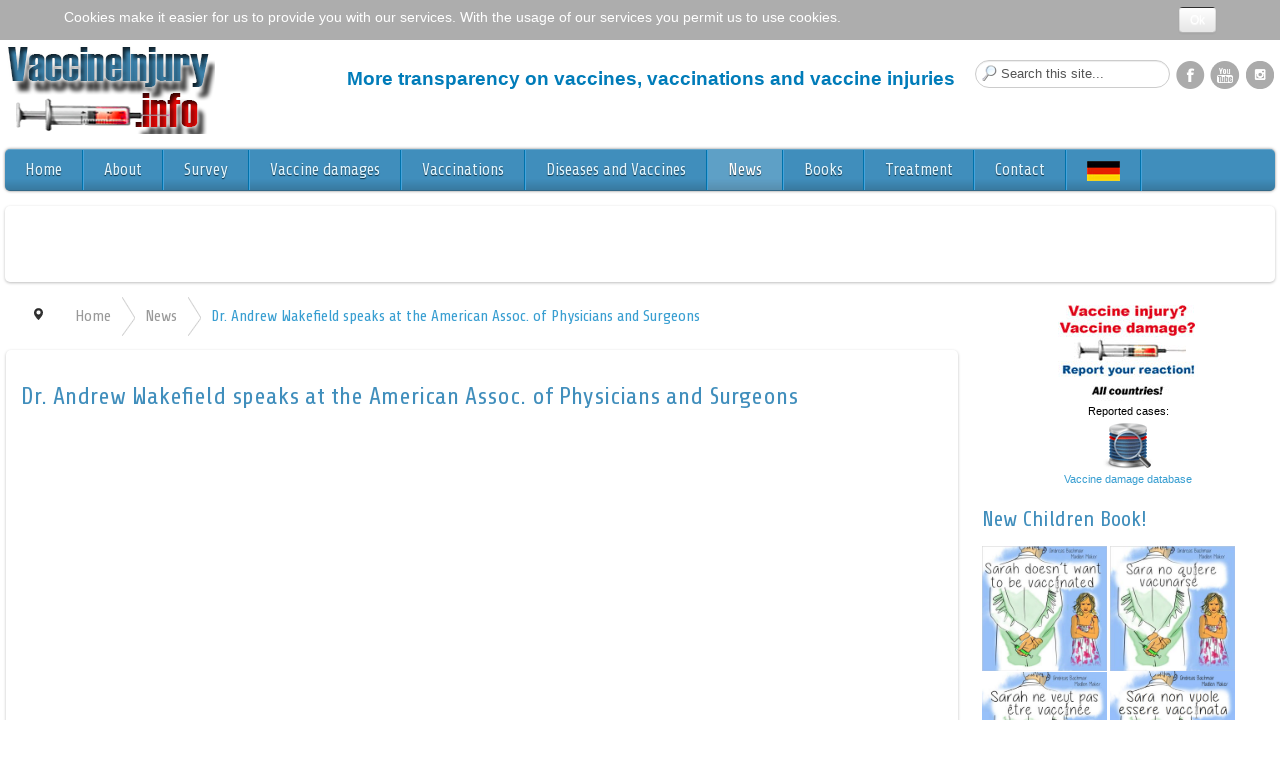

--- FILE ---
content_type: text/html; charset=utf-8
request_url: https://www.vaccineinjury.info/news/828-dr-andrew-wakefield-speaks-at-the-american-assoc-of-physicians-and-surgeons.html
body_size: 10099
content:
<!DOCTYPE html>
<!-- jsn_gruve_pro 3.1.0 -->
<html lang="" dir="ltr">
<head>
	<base href="https://www.vaccineinjury.info/news/828-dr-andrew-wakefield-speaks-at-the-american-assoc-of-physicians-and-surgeons.html" />
	<meta http-equiv="content-type" content="text/html; charset=utf-8" />
	<meta name="author" content="Administrator" />
	<meta name="generator" content="Joomla! - Open Source Content Management" />
	<title>Dr. Andrew Wakefield speaks at the American Assoc. of Physicians and Surgeons</title>
	<link href="/templates/jsn_gruve_pro/favicon.ico" rel="shortcut icon" type="image/vnd.microsoft.icon" />
	<link href="https://www.vaccineinjury.info/component/search/?Itemid=136&amp;catid=18&amp;id=828&amp;format=opensearch" rel="search" title="Search vaccineinjury.info" type="application/opensearchdescription+xml" />
	<link href="/plugins/system/cookiehint/css/style.css" rel="stylesheet" type="text/css" media="all" />
	<link href="/components/com_seoglossary/assets/css/jqeasytooltip.css" rel="stylesheet" type="text/css" />
	<link href="/media/jui/css/bootstrap.min.css?4089708dcb184408000e3f1ea61a7e55" rel="stylesheet" type="text/css" />
	<link href="/media/jui/css/bootstrap-responsive.min.css?4089708dcb184408000e3f1ea61a7e55" rel="stylesheet" type="text/css" />
	<link href="/media/jui/css/bootstrap-extended.css?4089708dcb184408000e3f1ea61a7e55" rel="stylesheet" type="text/css" />
	<link href="/plugins/system/jsntplframework/assets/3rd-party/bootstrap/css/bootstrap-frontend.min.css" rel="stylesheet" type="text/css" />
	<link href="/plugins/system/jsntplframework/assets/3rd-party/bootstrap/css/bootstrap-responsive-frontend.min.css" rel="stylesheet" type="text/css" />
	<link href="/templates/system/css/system.css" rel="stylesheet" type="text/css" />
	<link href="/templates/system/css/general.css" rel="stylesheet" type="text/css" />
	<link href="/templates/jsn_gruve_pro/css/template.css" rel="stylesheet" type="text/css" />
	<link href="/templates/jsn_gruve_pro/css/template_pro.css" rel="stylesheet" type="text/css" />
	<link href="/templates/jsn_gruve_pro/css/colors/blue.css" rel="stylesheet" type="text/css" />
	<link href="/templates/jsn_gruve_pro/css/styles/business.css" rel="stylesheet" type="text/css" />
	<link href="/templates/jsn_gruve_pro/css/jsn_iconlinks.css" rel="stylesheet" type="text/css" />
	<link href="/templates/jsn_gruve_pro/css/layouts/jsn_wide.css" rel="stylesheet" type="text/css" />
	<link href="/templates/jsn_gruve_pro/css/layouts/jsn_mobile.css" rel="stylesheet" type="text/css" />
	<link href="/templates/jsn_gruve_pro/css/jsn_social_icons.css" rel="stylesheet" type="text/css" />
	<link href="/media/system/css/modal.css?4089708dcb184408000e3f1ea61a7e55" rel="stylesheet" type="text/css" />
	<style type="text/css">

abbr
			{
			border-bottom: 1px dotted;
			}
			span .jqeasytooltip {
			 border-bottom: 1px dashed;
			}	div.jsn-modulecontainer ul.menu-mainmenu ul,
	div.jsn-modulecontainer ul.menu-mainmenu ul li {
		width: 190px;
	}
	div.jsn-modulecontainer ul.menu-mainmenu ul ul {
		margin-left: 189px;
	}
	#jsn-pos-toolbar div.jsn-modulecontainer ul.menu-mainmenu ul ul {
		margin-right: 189px;
		margin-left : auto
	}
	div.jsn-modulecontainer ul.menu-sidemenu ul,
	div.jsn-modulecontainer ul.menu-sidemenu ul li {
		width: 190px;
	}
	div.jsn-modulecontainer ul.menu-sidemenu li ul {
		right: -190px;
	}
	body.jsn-direction-rtl div.jsn-modulecontainer ul.menu-sidemenu li ul {
		left: -190px;
		right: auto;
	}
	div.jsn-modulecontainer ul.menu-sidemenu ul ul {
		margin-left: 189px;
	}
	</style>
	<script type="application/json" class="joomla-script-options new">{"csrf.token":"dd0a87a5613fb780d6314a4c4ce6f4df","system.paths":{"root":"","base":""}}</script>
	<script src="/media/jui/js/jquery.min.js?4089708dcb184408000e3f1ea61a7e55" type="text/javascript"></script>
	<script src="/media/jui/js/jquery-noconflict.js?4089708dcb184408000e3f1ea61a7e55" type="text/javascript"></script>
	<script src="/media/jui/js/jquery-migrate.min.js?4089708dcb184408000e3f1ea61a7e55" type="text/javascript"></script>
	<script src="/components/com_seoglossary/assets/js/jqeasytooltip.v1.3.js" type="text/javascript"></script>
	<script src="/media/system/js/caption.js?4089708dcb184408000e3f1ea61a7e55" type="text/javascript"></script>
	<script src="/media/system/js/mootools-core.js?4089708dcb184408000e3f1ea61a7e55" type="text/javascript"></script>
	<script src="/media/system/js/core.js?4089708dcb184408000e3f1ea61a7e55" type="text/javascript"></script>
	<script src="/media/system/js/mootools-more.js?4089708dcb184408000e3f1ea61a7e55" type="text/javascript"></script>
	<script src="/plugins/system/jsntplframework/assets/joomlashine/js/noconflict.js" type="text/javascript"></script>
	<script src="/plugins/system/jsntplframework/assets/joomlashine/js/utils.js" type="text/javascript"></script>
	<script src="/templates/jsn_gruve_pro/js/jsn_template.js" type="text/javascript"></script>
	<script src="/media/system/js/modal.js?4089708dcb184408000e3f1ea61a7e55" type="text/javascript"></script>
	<script src="/media/jui/js/bootstrap.min.js?4089708dcb184408000e3f1ea61a7e55" type="text/javascript"></script>
	<script type="text/javascript">
jQuery(window).on('load',  function() {
				new JCaption('img.caption');
			});
				JSNTemplate.initTemplate({
					templatePrefix			: "jsn_gruve_pro_",
					templatePath			: "/templates/jsn_gruve_pro",
					enableRTL				: 0,
					enableGotopLink			: 0,
					enableMobile			: 1,
					enableMobileMenuSticky	: 1,
					enableDesktopMenuSticky	: 1,
					responsiveLayout		: ["mobile","wide"],
					mobileMenuEffect		: "default"
				});
			
		jQuery(function($) {
			SqueezeBox.initialize({});
			initSqueezeBox();
			$(document).on('subform-row-add', initSqueezeBox);

			function initSqueezeBox(event, container)
			{
				SqueezeBox.assign($(container || document).find('a.modal').get(), {
					parse: 'rel'
				});
			}
		});

		window.jModalClose = function () {
			SqueezeBox.close();
		};

		// Add extra modal close functionality for tinyMCE-based editors
		document.onreadystatechange = function () {
			if (document.readyState == 'interactive' && typeof tinyMCE != 'undefined' && tinyMCE)
			{
				if (typeof window.jModalClose_no_tinyMCE === 'undefined')
				{
					window.jModalClose_no_tinyMCE = typeof(jModalClose) == 'function'  ?  jModalClose  :  false;

					jModalClose = function () {
						if (window.jModalClose_no_tinyMCE) window.jModalClose_no_tinyMCE.apply(this, arguments);
						tinyMCE.activeEditor.windowManager.close();
					};
				}

				if (typeof window.SqueezeBoxClose_no_tinyMCE === 'undefined')
				{
					if (typeof(SqueezeBox) == 'undefined')  SqueezeBox = {};
					window.SqueezeBoxClose_no_tinyMCE = typeof(SqueezeBox.close) == 'function'  ?  SqueezeBox.close  :  false;

					SqueezeBox.close = function () {
						if (window.SqueezeBoxClose_no_tinyMCE)  window.SqueezeBoxClose_no_tinyMCE.apply(this, arguments);
						tinyMCE.activeEditor.windowManager.close();
					};
				}
			}
		};
		jQuery(function($){ initTooltips(); $("body").on("subform-row-add", initTooltips); function initTooltips (event, container) { container = container || document;$(container).find(".hasTooltip").tooltip({"html": true,"container": "body"});} });
	</script>
	<script type='text/javascript'>function closeJQTip(id){ if(window.jQuery)
				{ jQuery('.jqeasytooltip'+id).jqeasytooltip(('close',{})); } }</script>
	<meta name="viewport" content="width=device-width, initial-scale=1.0, maximum-scale=2.0" />

	<!-- html5.js and respond.min.js for IE less than 9 -->
	<!--[if lt IE 9]>
		<script src="http://html5shim.googlecode.com/svn/trunk/html5.js"></script>
		<script src="/plugins/system/jsntplframework/assets/3rd-party/respond/respond.min.js"></script>
	<![endif]-->
	<script>
  (function(i,s,o,g,r,a,m){i['GoogleAnalyticsObject']=r;i[r]=i[r]||function(){
  (i[r].q=i[r].q||[]).push(arguments)},i[r].l=1*new Date();a=s.createElement(o),
  m=s.getElementsByTagName(o)[0];a.async=1;a.src=g;m.parentNode.insertBefore(a,m)
  })(window,document,'script','//www.google-analytics.com/analytics.js','ga');

  ga('create', 'UA-203285-8', 'auto');
  ga('send', 'pageview');

</script></head>
<body id="jsn-master" class="jsn-textstyle-business jsn-color-blue jsn-direction-ltr jsn-responsive jsn-mobile jsn-joomla-30  jsn-com-content jsn-view-article jsn-itemid-136">
<aside>
<div id="redim-cookiehint">
	<div class="cookiecontent">
		Cookies make it easier for us to provide you with our services. With the usage of our services you permit us to use cookies.	</div>
	<div class="cookiebuttons">
			<button id="cookiehintsubmit" type="button" class="btn">Ok</button>
	</div>
	<div class="clr"></div>
</div>	
<script type="text/javascript">
window.addEventListener('load',	
	function () {
		jQuery('#cookiehintsubmit').on('click', function () {
			document.cookie = 'reDimCookieHint=true; expires=Fri, 31 Dec 9999 23:59:59 GMT;';
			jQuery('#redim-cookiehint').fadeOut();
		})
	}
);
</script>	
</aside>

	<a id="top"></a>
		<div id="jsn-page" class="container">
			<div id="jsn-header">
			<div id="jsn-logo" class="pull-left">
			<a href="/index.php" title=""><img src="/images/stories/logo_vaccineinjury.png" alt="" id="jsn-logo-mobile" /><img src="/images/stories/logo_vaccineinjury.png" alt="" id="jsn-logo-desktop" /></a>			</div>
			<div id="jsn-headerright" class="pull-right">
							<div id="jsn-pos-top" class="pull-left">
					<div class=" jsn-modulecontainer"><div class="jsn-modulecontainer_inner"><div class="jsn-modulecontent">
<div class="jsn-mod-custom">
	<p><span style="font-size: 14pt; color: #007cb9;"><strong>More transparency on vaccines, vaccinations and vaccine injuries</strong></span></p>
<script src="https://apis.google.com/js/platform.js"></script>

<div class="g-ytsubscribe" data-channelid="UC_iFAq_6DANRnfm3w5irBEA" data-layout="default" data-count="default"></div></div><div class="clearbreak"></div></div></div></div><div class=" jsn-modulecontainer"><div class="jsn-modulecontainer_inner"><div class="jsn-modulecontent">	<div class="search">
		<form action="/news.html" method="post" class="form-inline">
			<label for="mod-search-searchword" class="element-invisible">Search this site</label> <input name="searchword" id="mod-search-searchword" maxlength="200"  class="inputbox search-query" type="text" size="0" value="Search this site..."  onblur="if (this.value=='') this.value='Search this site...';" onfocus="if (this.value=='Search this site...') this.value='';" />			<input type="hidden" name="task" value="search" />
			<input type="hidden" name="option" value="com_search" />
			<input type="hidden" name="Itemid" value="136" />
		</form>
	</div>

<div class="clearbreak"></div></div></div></div>
					<div class="clearbreak"></div>
				</div>
							<div id="jsn-social-icons" class="pull-right">
					<ul>
										<li class="facebook">
							<a href="https://www.facebook.com/vaccinefreebook?ref=hl" title="Facebook" target="_blank">
								Facebook</a>
						</li>
										<li class="youtube">
							<a href="https://www.youtube.com/c/impfschaden.info" title="YouTube" target="_blank">
								YouTube</a>
						</li>
										<li class="instagram">
							<a href="https://www.instagram.com/impfschaden.info/" title="Instagram" target="_blank">
								Instagram</a>
						</li>
									</ul>
				</div>
						</div>
			<div class="clearbreak"></div>
		</div>
		<div id="jsn-body">
					<div id="jsn-menu">
						<div id="jsn-pos-mainmenu" >
				<div class="_menu jsn-modulecontainer"><div class="jsn-modulecontainer_inner"><div class="jsn-modulecontent"><span id="jsn-menu-toggle-parent" class="jsn-menu-toggle"><i class="fa fa-navicon"></i></span>
<ul class="menu-mainmenu">
	<li class="jsn-menu-mobile-control"><span class="close-menu"><i class="fa fa-times"></i></span></li>
	<li  class="first"><a class="clearfix" href="/" >
		<span>
		<span class="jsn-menutitle">Home</span>	</span>
</a></li><li  class=""><a class="clearfix" href="/about.html" >
		<span>
		<span class="jsn-menutitle">About</span>	</span>
</a></li><li  class="parent"><a class="clearfix" href="/survey.html" >
		<span>
		<span class="jsn-menutitle">Survey</span>	</span>
</a><span class="jsn-menu-toggle right-10"></span><ul><li  class="parent first">	<a class="clearfix" href="/" >
				<span>
		<span class="jsn-menutitle">Questionnaires</span>		</span>
	</a>
	<span class="jsn-menu-toggle right-10"></span><ul><li  class="first"><a class="clearfix" href="/survey/questionnaires/state-of-health-of-vaccinated-children-questionnaire.html" >
		<span>
		<span class="jsn-menutitle">State of health of VACCINATED children questionnaire</span>	</span>
</a></li><li  class="last"><a class="clearfix" href="/survey/questionnaires/state-of-health-of-unvaccinated-children-questionnaire.html" >
		<span>
		<span class="jsn-menutitle">State of health of UNVACCINATED children questionnaire</span>	</span>
</a></li></ul></li><li  class="parent"><a class="clearfix" href="javascript: void(0)">
		<span>
		<span class="jsn-menutitle">Results Unvaccinated</span>	</span>
  </a>
<span class="jsn-menu-toggle right-10"></span><ul><li  class="first"><a class="clearfix" href="/survey/results-unvaccinated/results-general.html" >
		<span>
		<span class="jsn-menutitle">Results general</span>	</span>
</a></li><li  class="parent"><a class="clearfix" href="/survey/results-unvaccinated/results-illnesses.html" >
		<span>
		<span class="jsn-menutitle">Results Illnesses</span>	</span>
</a><span class="jsn-menu-toggle right-10"></span><ul><li  class="first"><a class="clearfix" href="/survey/results-unvaccinated/results-illnesses/atopy.html" >
		<span>
		<span class="jsn-menutitle">Atopy</span>	</span>
</a></li><li  class=""><a class="clearfix" href="/survey/results-unvaccinated/results-illnesses/ads-autism.html" >
		<span>
		<span class="jsn-menutitle">Sleep problems, extreme crying, ADHD, autism, migraines, concentration and sleep problems in unvaccinated children</span>	</span>
</a></li><li  class=""><a class="clearfix" href="/survey/results-unvaccinated/results-illnesses/otitis-herpes.html" >
		<span>
		<span class="jsn-menutitle">Otitis, sinusitis, polyps, herpes, warts and dermatophytes in unvaccinated children</span>	</span>
</a></li><li  class=""><a class="clearfix" href="/survey/results-unvaccinated/results-illnesses/fine-motor-skin-problems,-growth-pains-and-disturbances,-dentification-problems-and-scoliosis-in-unvaccinated-children.html" >
		<span>
		<span class="jsn-menutitle">Fine motor skin problems, growth pains and disturbances, dentification problems and Scoliosis in unvaccinated children</span>	</span>
</a></li><li  class=""><a class="clearfix" href="/survey/results-unvaccinated/results-illnesses/diabetes,-epilepsy-and-non-epileptic-seizures-,-neurological,-autoimmune-and-thyroid-disorders-in-unvaccinated-children.html" >
		<span>
		<span class="jsn-menutitle">Diabetes, epilepsy(and non epileptic seizures), neurological, autoimmune  and thyroid disorders in unvaccinated children</span>	</span>
</a></li><li  class=""><a class="clearfix" href="/survey/results-unvaccinated/results-illnesses/german-results.html" >
		<span>
		<span class="jsn-menutitle">German results</span>	</span>
</a></li><li  class=""><a class="clearfix" href="/survey/results-unvaccinated/results-illnesses/influence-of-treatment-preferences-on-the-prevalence-of-different-diseases.html" >
		<span>
		<span class="jsn-menutitle">Influence of  treatment preferences on the prevalence of different diseases</span>	</span>
</a></li><li  class=""><a class="clearfix" href="/survey/results-unvaccinated/results-illnesses/influence-of-breastfeeding-on-various-diseases-among-unvaccinated-children.html" >
		<span>
		<span class="jsn-menutitle">Influence of breastfeeding on various diseases among unvaccinated children</span>	</span>
</a></li><li  class="last"><a class="clearfix" href="/survey/results-unvaccinated/results-illnesses/country-comparison-state-of-health-of-unvaccinated-children.html" >
		<span>
		<span class="jsn-menutitle">Country comparison state of health of unvaccinated children</span>	</span>
</a></li></ul></li><li  class=""><a class="clearfix" href="/survey/results-unvaccinated/quotes-from-parents-about-the-state-of-health-of-their-unvaccinated-children.html" >
		<span>
		<span class="jsn-menutitle">Quotes from parents about the state of health of their unvaccinated children</span>	</span>
</a></li><li  class="parent"><a class="clearfix" href="/survey/results-unvaccinated/stories-of-unvaccinated-children-people.html" >
		<span>
		<span class="jsn-menutitle">Stories of unvaccinated children/people</span>	</span>
</a><span class="jsn-menu-toggle right-10"></span><ul><li  class="first last"><a class="clearfix" href="/survey/results-unvaccinated/stories-of-unvaccinated-children-people/autism.html" >
		<span>
		<span class="jsn-menutitle">Stories of unvaccinated children with autism</span>	</span>
</a></li></ul></li><li  class=""><a class="clearfix" href="/survey/results-unvaccinated/estado-de-salud-de-los-niños-no-vacunados.html" >
		<span>
		<span class="jsn-menutitle">Estado de salud de los niños no vacunados</span>	</span>
</a></li><li  class="last"><a class="clearfix" href="/survey/results-unvaccinated/estado-de-salud-de-los-niños-no-vacunados-ii.html" >
		<span>
		<span class="jsn-menutitle">Estado de salud de los niños no vacunados II</span>	</span>
</a></li></ul></li><li  class="parent"><a class="clearfix" href="javascript: void(0)">
		<span>
		<span class="jsn-menutitle">Results Vaccinated</span>	</span>
  </a>
<span class="jsn-menu-toggle right-10"></span><ul><li  class="first"><a class="clearfix" href="/survey/results-vaccinated/state-of-health-of-vaccinated-children-persons.html" >
		<span>
		<span class="jsn-menutitle">Results general</span>	</span>
</a></li><li  class="parent"><a class="clearfix" href="/survey/results-vaccinated/results-illnesses.html" >
		<span>
		<span class="jsn-menutitle">Results Illnesses</span>	</span>
</a><span class="jsn-menu-toggle right-10"></span><ul><li  class="first"><a class="clearfix" href="/survey/results-vaccinated/results-illnesses/atopy.html" >
		<span>
		<span class="jsn-menutitle">Atopy</span>	</span>
</a></li><li  class=""><a class="clearfix" href="/survey/results-vaccinated/results-illnesses/adhd,-autism,-migraines,-concentration-and-sleep-problems.html" >
		<span>
		<span class="jsn-menutitle">ADHD, autism, migraines, concentration and sleep problems</span>	</span>
</a></li><li  class=""><a class="clearfix" href="/survey/results-vaccinated/results-illnesses/otitis,-sinusitis,-polyps,-herpes,-warts-and-dermatophytes.html" >
		<span>
		<span class="jsn-menutitle">Otitis, sinusitis, polyps, herpes, warts and dermatophytes</span>	</span>
</a></li><li  class=""><a class="clearfix" href="/survey/results-vaccinated/results-illnesses/fine-motor-skin-problems,-growth-pains,-dentification-problems-and-scoliosis.html" >
		<span>
		<span class="jsn-menutitle">Fine motor skin problems, growth pains, dentification problems and Scoliosis</span>	</span>
</a></li><li  class="last"><a class="clearfix" href="/survey/results-vaccinated/results-illnesses/diabetes,-epilepsy-and-non-epileptic-seizures-,-neurological,-autoimmune-and-thyroid-disorders.html" >
		<span>
		<span class="jsn-menutitle">Diabetes, epilepsy(and non epileptic seizures), neurological, autoimmune  and thyroid disorders</span>	</span>
</a></li></ul></li></ul></li><li  class="last"><a class="clearfix" href="/survey/comparison-of-the-state-of-health-of-unvaccinated-and-vaccinated-children.html" >
		<span>
		<span class="jsn-menutitle">Comparison of the state of health of unvaccinated and vaccinated children</span>	</span>
</a></li></ul></li><li  class="parent"><a class="clearfix" href="/vaccine-damages.html" >
		<span>
		<span class="jsn-menutitle">Vaccine damages</span>	</span>
</a><span class="jsn-menu-toggle right-10"></span><ul><li  class="parent first"><a class="clearfix" href="/vaccine-damages/vaccine-damages-in-general.html" >
		<span>
		<span class="jsn-menutitle">Vaccine damages in general</span>	</span>
</a><span class="jsn-menu-toggle right-10"></span><ul><li  class="first last"><a class="clearfix" href="/vaccine-damages/vaccine-damages-in-general/vaccine-side-effects.html" >
		<span>
		<span class="jsn-menutitle">Vaccine side effects</span>	</span>
</a></li></ul></li><li  class="parent"><a class="clearfix" href="/vaccine-damages/vaccine-damage-reports-2003-2011.html" >
		<span>
		<span class="jsn-menutitle">Vaccine damage reports 2003-2011</span>	</span>
</a><span class="jsn-menu-toggle right-10"></span><ul><li  class="parent first"><a class="clearfix" href="/vaccine-damages/vaccine-damage-reports-2003-2011/2003-1.html" >
		<span>
		<span class="jsn-menutitle">2003 I</span>	</span>
</a><span class="jsn-menu-toggle right-10"></span><ul><li  class="first last"><a class="clearfix" href="/vaccine-damages/vaccine-damage-reports-2003-2011/2003-1/2003-2.html" >
		<span>
		<span class="jsn-menutitle">2003 II</span>	</span>
</a></li></ul></li><li  class=""><a class="clearfix" href="/vaccine-damages/vaccine-damage-reports-2003-2011/2004.html" >
		<span>
		<span class="jsn-menutitle">2004</span>	</span>
</a></li><li  class="parent"><a class="clearfix" href="/vaccine-damages/vaccine-damage-reports-2003-2011/2005-1.html" >
		<span>
		<span class="jsn-menutitle">2005 I</span>	</span>
</a><span class="jsn-menu-toggle right-10"></span><ul><li  class="first last"><a class="clearfix" href="/vaccine-damages/vaccine-damage-reports-2003-2011/2005-1/2005-2.html" >
		<span>
		<span class="jsn-menutitle">2005 II</span>	</span>
</a></li></ul></li><li  class="parent"><a class="clearfix" href="/vaccine-damages/vaccine-damage-reports-2003-2011/2006-1.html" >
		<span>
		<span class="jsn-menutitle">2006 I</span>	</span>
</a><span class="jsn-menu-toggle right-10"></span><ul><li  class="first"><a class="clearfix" href="/vaccine-damages/vaccine-damage-reports-2003-2011/2006-1/2006-2.html" >
		<span>
		<span class="jsn-menutitle">2006 II</span>	</span>
</a></li><li  class="last"><a class="clearfix" href="/vaccine-damages/vaccine-damage-reports-2003-2011/2006-1/2006-3.html" >
		<span>
		<span class="jsn-menutitle">2006 III</span>	</span>
</a></li></ul></li><li  class="parent"><a class="clearfix" href="/vaccine-damages/vaccine-damage-reports-2003-2011/2007-1.html" >
		<span>
		<span class="jsn-menutitle">2007 I</span>	</span>
</a><span class="jsn-menu-toggle right-10"></span><ul><li  class="first"><a class="clearfix" href="/vaccine-damages/vaccine-damage-reports-2003-2011/2007-1/2007-2.html" >
		<span>
		<span class="jsn-menutitle">2007 II</span>	</span>
</a></li><li  class="last"><a class="clearfix" href="/vaccine-damages/vaccine-damage-reports-2003-2011/2007-1/2007-3.html" >
		<span>
		<span class="jsn-menutitle">2007 III</span>	</span>
</a></li></ul></li><li  class="parent"><a class="clearfix" href="/vaccine-damages/vaccine-damage-reports-2003-2011/2008-1.html" >
		<span>
		<span class="jsn-menutitle">2008 I</span>	</span>
</a><span class="jsn-menu-toggle right-10"></span><ul><li  class="first"><a class="clearfix" href="/vaccine-damages/vaccine-damage-reports-2003-2011/2008-1/2008-ii.html" >
		<span>
		<span class="jsn-menutitle">2008 II</span>	</span>
</a></li><li  class=""><a class="clearfix" href="/vaccine-damages/vaccine-damage-reports-2003-2011/2008-1/2008-3.html" >
		<span>
		<span class="jsn-menutitle">2008 III</span>	</span>
</a></li><li  class=""><a class="clearfix" href="/vaccine-damages/vaccine-damage-reports-2003-2011/2008-1/2008-4.html" >
		<span>
		<span class="jsn-menutitle">2008 IV</span>	</span>
</a></li><li  class=""><a class="clearfix" href="/vaccine-damages/vaccine-damage-reports-2003-2011/2008-1/2008-5.html" >
		<span>
		<span class="jsn-menutitle">2008 V</span>	</span>
</a></li><li  class="last"><a class="clearfix" href="/vaccine-damages/vaccine-damage-reports-2003-2011/2008-1/2008-vi.html" >
		<span>
		<span class="jsn-menutitle">2008 VI</span>	</span>
</a></li></ul></li><li  class="parent"><a class="clearfix" href="/vaccine-damages/vaccine-damage-reports-2003-2011/2009-1.html" >
		<span>
		<span class="jsn-menutitle">2009 I</span>	</span>
</a><span class="jsn-menu-toggle right-10"></span><ul><li  class="first"><a class="clearfix" href="/vaccine-damages/vaccine-damage-reports-2003-2011/2009-1/2009-2.html" >
		<span>
		<span class="jsn-menutitle">2009 II</span>	</span>
</a></li><li  class=""><a class="clearfix" href="/vaccine-damages/vaccine-damage-reports-2003-2011/2009-1/2009-3.html" >
		<span>
		<span class="jsn-menutitle">2009 III</span>	</span>
</a></li><li  class=""><a class="clearfix" href="/vaccine-damages/vaccine-damage-reports-2003-2011/2009-1/2009-4.html" >
		<span>
		<span class="jsn-menutitle">2009 IV</span>	</span>
</a></li><li  class=""><a class="clearfix" href="/vaccine-damages/vaccine-damage-reports-2003-2011/2009-1/2009-5.html" >
		<span>
		<span class="jsn-menutitle">2009 V</span>	</span>
</a></li><li  class="last"><a class="clearfix" href="/vaccine-damages/vaccine-damage-reports-2003-2011/2009-1/2009-6.html" >
		<span>
		<span class="jsn-menutitle">2009 VI</span>	</span>
</a></li></ul></li><li  class="parent"><a class="clearfix" href="/vaccine-damages/vaccine-damage-reports-2003-2011/2010-1.html" >
		<span>
		<span class="jsn-menutitle">2010 I</span>	</span>
</a><span class="jsn-menu-toggle right-10"></span><ul><li  class="first last"><a class="clearfix" href="/vaccine-damages/vaccine-damage-reports-2003-2011/2010-1/2010-2.html" >
		<span>
		<span class="jsn-menutitle">2010 II</span>	</span>
</a></li></ul></li><li  class="parent"><a class="clearfix" href="/vaccine-damages/vaccine-damage-reports-2003-2011/2011-1.html" >
		<span>
		<span class="jsn-menutitle">2011 I</span>	</span>
</a><span class="jsn-menu-toggle right-10"></span><ul><li  class="first last"><a class="clearfix" href="/vaccine-damages/vaccine-damage-reports-2003-2011/2011-1/2011-2.html" >
		<span>
		<span class="jsn-menutitle">2011 II</span>	</span>
</a></li></ul></li><li  class=""><a class="clearfix" href="/vaccine-damages/vaccine-damage-reports-2003-2011/mmr.html" >
		<span>
		<span class="jsn-menutitle">MMR</span>	</span>
</a></li><li  class="parent"><a class="clearfix" href="/vaccine-damages/vaccine-damage-reports-2003-2011/tbe-1.html" >
		<span>
		<span class="jsn-menutitle">TBE I</span>	</span>
</a><span class="jsn-menu-toggle right-10"></span><ul><li  class="first"><a class="clearfix" href="/vaccine-damages/vaccine-damage-reports-2003-2011/tbe-1/tbe-2.html" >
		<span>
		<span class="jsn-menutitle">TBE II</span>	</span>
</a></li><li  class=""><a class="clearfix" href="/vaccine-damages/vaccine-damage-reports-2003-2011/tbe-1/tbe-3.html" >
		<span>
		<span class="jsn-menutitle">TBE III</span>	</span>
</a></li><li  class="last"><a class="clearfix" href="/vaccine-damages/vaccine-damage-reports-2003-2011/tbe-1/tbe-4.html" >
		<span>
		<span class="jsn-menutitle">TBE IV</span>	</span>
</a></li></ul></li><li  class="parent"><a class="clearfix" href="/vaccine-damages/vaccine-damage-reports-2003-2011/hepatitis-i.html" >
		<span>
		<span class="jsn-menutitle">Hepatitis I</span>	</span>
</a><span class="jsn-menu-toggle right-10"></span><ul><li  class="first"><a class="clearfix" href="/vaccine-damages/vaccine-damage-reports-2003-2011/hepatitis-i/hepatitis-ii.html" >
		<span>
		<span class="jsn-menutitle">Hepatitis II</span>	</span>
</a></li><li  class="last"><a class="clearfix" href="/vaccine-damages/vaccine-damage-reports-2003-2011/hepatitis-i/hepatitis-iii.html" >
		<span>
		<span class="jsn-menutitle">Hepatitis III</span>	</span>
</a></li></ul></li><li  class="parent"><a class="clearfix" href="/vaccine-damages/vaccine-damage-reports-2003-2011/hpv-i.html" >
		<span>
		<span class="jsn-menutitle">HPV I</span>	</span>
</a><span class="jsn-menu-toggle right-10"></span><ul><li  class="first"><a class="clearfix" href="/vaccine-damages/vaccine-damage-reports-2003-2011/hpv-i/hpv-ii.html" >
		<span>
		<span class="jsn-menutitle">HPV II</span>	</span>
</a></li><li  class=""><a class="clearfix" href="/vaccine-damages/vaccine-damage-reports-2003-2011/hpv-i/hpv-iii.html" >
		<span>
		<span class="jsn-menutitle">HPV III</span>	</span>
</a></li><li  class=""><a class="clearfix" href="/vaccine-damages/vaccine-damage-reports-2003-2011/hpv-i/hpv-iv.html" >
		<span>
		<span class="jsn-menutitle">HPV IV</span>	</span>
</a></li><li  class="last"><a class="clearfix" href="/vaccine-damages/vaccine-damage-reports-2003-2011/hpv-i/hpv-v.html" >
		<span>
		<span class="jsn-menutitle">HPV V</span>	</span>
</a></li></ul></li><li  class=""><a class="clearfix" href="/vaccine-damages/vaccine-damage-reports-2003-2011/influenza.html" >
		<span>
		<span class="jsn-menutitle">Influenza</span>	</span>
</a></li><li  class=""><a class="clearfix" href="/vaccine-damages/vaccine-damage-reports-2003-2011/pneumococci.html" >
		<span>
		<span class="jsn-menutitle">Pneumococci</span>	</span>
</a></li><li  class="parent"><a class="clearfix" href="/vaccine-damages/vaccine-damage-reports-2003-2011/hexavalent-i.html" >
		<span>
		<span class="jsn-menutitle">Hexavalent I</span>	</span>
</a><span class="jsn-menu-toggle right-10"></span><ul><li  class="first"><a class="clearfix" href="/vaccine-damages/vaccine-damage-reports-2003-2011/hexavalent-i/hexavalent-ii.html" >
		<span>
		<span class="jsn-menutitle">Hexavalent II</span>	</span>
</a></li><li  class="last"><a class="clearfix" href="/vaccine-damages/vaccine-damage-reports-2003-2011/hexavalent-i/hexavalent-iii.html" >
		<span>
		<span class="jsn-menutitle">Hexavalent III</span>	</span>
</a></li></ul></li><li  class=""><a class="clearfix" href="/vaccine-damages/vaccine-damage-reports-2003-2011/tetanus.html" >
		<span>
		<span class="jsn-menutitle">Tetanus</span>	</span>
</a></li><li  class="last"><a class="clearfix" href="/vaccine-damages/vaccine-damage-reports-2003-2011/h1n1-swineflu.html" >
		<span>
		<span class="jsn-menutitle">H1N1/Swineflu</span>	</span>
</a></li></ul></li><li  class=""><a class="clearfix" href="/vaccine-damages/vaccine-damage-report-database.html" >
		<span>
		<span class="jsn-menutitle">Vaccine damage report database</span>	</span>
</a></li><li  class="last"><a class="clearfix" href="/vaccine-damages/report-a-vaccine-injury.html" >
		<span>
		<span class="jsn-menutitle">Report a vaccine injury</span>	</span>
</a></li></ul></li><li  class="parent"><a class="clearfix" href="/vaccinations-in-general.html" >
		<span>
		<span class="jsn-menutitle">Vaccinations</span>	</span>
</a><span class="jsn-menu-toggle right-10"></span><ul><li  class="parent first"><a class="clearfix" href="/vaccinations-in-general/hexavalent-vaccine.html" >
		<span>
		<span class="jsn-menutitle">Hexavalent Vaccine</span>	</span>
</a><span class="jsn-menu-toggle right-10"></span><ul><li  class="first last"><a class="clearfix" href="/vaccinations-in-general/hexavalent-vaccine/hexavac.html" >
		<span>
		<span class="jsn-menutitle">Hexavac</span>	</span>
</a></li></ul></li><li  class=""><a class="clearfix" href="/vaccinations-in-general/questions-answers.html" >
		<span>
		<span class="jsn-menutitle">Questions & Answers</span>	</span>
</a></li><li  class=""><a class="clearfix" href="/vaccinations-in-general/vaccinated-unvaccinated.html" >
		<span>
		<span class="jsn-menutitle">Vaccinated/Unvaccinated</span>	</span>
</a></li><li  class=""><a class="clearfix" href="/vaccinations-in-general/vaccines-and-immune-system.html" >
		<span>
		<span class="jsn-menutitle">Vaccines and Immune system</span>	</span>
</a></li><li  class=""><a class="clearfix" href="/vaccinations-in-general/vaccine-additives.html" >
		<span>
		<span class="jsn-menutitle">Vaccine additives</span>	</span>
</a></li><li  class="parent"><a class="clearfix" href="/vaccinations-in-general/personal-decision.html" >
		<span>
		<span class="jsn-menutitle">Personal decision</span>	</span>
</a><span class="jsn-menu-toggle right-10"></span><ul><li  class="first last"><a class="clearfix" href="/vaccinations-in-general/personal-decision/alternative-route-for-a-vaccination.html" >
		<span>
		<span class="jsn-menutitle">personal vaccination plan</span>	</span>
</a></li></ul></li><li  class=""><a class="clearfix" href="/vaccinations-in-general/contradictions.html" >
		<span>
		<span class="jsn-menutitle">Contradictions</span>	</span>
</a></li><li  class=""><a class="clearfix" href="/vaccinations-in-general/history.html" >
		<span>
		<span class="jsn-menutitle">History</span>	</span>
</a></li><li  class=""><a class="clearfix" href="/vaccinations-in-general/pro-con.html" >
		<span>
		<span class="jsn-menutitle">Pro & Con</span>	</span>
</a></li><li  class=""><a class="clearfix" href="/vaccinations-in-general/vaccine-development.html" >
		<span>
		<span class="jsn-menutitle">Vaccine development</span>	</span>
</a></li><li  class=""><a class="clearfix" href="/vaccinations-in-general/us-vaccines.html" >
		<span>
		<span class="jsn-menutitle">US vaccines</span>	</span>
</a></li><li  class="parent"><a class="clearfix" href="/vaccinations-in-general/vaccine-studies.html" >
		<span>
		<span class="jsn-menutitle">Vaccine studies</span>	</span>
</a><span class="jsn-menu-toggle right-10"></span><ul><li  class="first"><a class="clearfix" href="/vaccinations-in-general/vaccine-studies/vaccines-studies-on-autism.html" >
		<span>
		<span class="jsn-menutitle">Vaccines studies on autism</span>	</span>
</a></li><li  class=""><a class="clearfix" href="/vaccinations-in-general/vaccine-studies/vaccine-studies-on-cancer.html" >
		<span>
		<span class="jsn-menutitle">Vaccine studies on cancer</span>	</span>
</a></li><li  class=""><a class="clearfix" href="/vaccinations-in-general/vaccine-studies/vaccine-studies-on-diabetes.html" >
		<span>
		<span class="jsn-menutitle">Vaccine studies on diabetes</span>	</span>
</a></li><li  class=""><a class="clearfix" href="/vaccinations-in-general/vaccine-studies/studies-on-vaccines-and-the-immune-system.html" >
		<span>
		<span class="jsn-menutitle">Studies on vaccines and the immune system</span>	</span>
</a></li><li  class=""><a class="clearfix" href="/vaccinations-in-general/vaccine-studies/vaccine-studies-on-mumps.html" >
		<span>
		<span class="jsn-menutitle">Vaccine studies on mumps</span>	</span>
</a></li><li  class=""><a class="clearfix" href="/vaccinations-in-general/vaccine-studies/vaccine-studies-on-nervous-system.html" >
		<span>
		<span class="jsn-menutitle">Vaccine studies on nervous system</span>	</span>
</a></li><li  class=""><a class="clearfix" href="/vaccinations-in-general/vaccine-studies/vaccine-studies-on-polio.html" >
		<span>
		<span class="jsn-menutitle">Vaccine studies on polio</span>	</span>
</a></li><li  class="last"><a class="clearfix" href="/vaccinations-in-general/vaccine-studies/vaccine-studies-on-rubella.html" >
		<span>
		<span class="jsn-menutitle">Vaccine studies on rubella</span>	</span>
</a></li></ul></li><li  class="parent last"><a class="clearfix" href="/vaccinations-in-general/travel-vaccinations.html" >
		<span>
		<span class="jsn-menutitle">Travel vaccinations</span>	</span>
</a><span class="jsn-menu-toggle right-10"></span><ul><li  class="first"><a class="clearfix" href="/vaccinations-in-general/travel-vaccinations/travel-vaccinations-a-b.html" >
		<span>
		<span class="jsn-menutitle">Travel vaccinations A-B</span>	</span>
</a></li><li  class=""><a class="clearfix" href="/vaccinations-in-general/travel-vaccinations/travel-vaccinations-c-h.html" >
		<span>
		<span class="jsn-menutitle">Travel vaccinations C-H</span>	</span>
</a></li><li  class=""><a class="clearfix" href="/vaccinations-in-general/travel-vaccinations/travel-vaccinations-i-k.html" >
		<span>
		<span class="jsn-menutitle">Travel vaccinations I-K</span>	</span>
</a></li><li  class=""><a class="clearfix" href="/vaccinations-in-general/travel-vaccinations/travel-vaccinations-l-m.html" >
		<span>
		<span class="jsn-menutitle">Travel vaccinations L-M</span>	</span>
</a></li><li  class=""><a class="clearfix" href="/vaccinations-in-general/travel-vaccinations/travel-vaccinations-n-r.html" >
		<span>
		<span class="jsn-menutitle">Travel vaccinations N-R</span>	</span>
</a></li><li  class=""><a class="clearfix" href="/vaccinations-in-general/travel-vaccinations/travel-vaccinations-s-t.html" >
		<span>
		<span class="jsn-menutitle">Travel vaccinations S-T</span>	</span>
</a></li><li  class="last"><a class="clearfix" href="/vaccinations-in-general/travel-vaccinations/travel-vaccinations-u-z.html" >
		<span>
		<span class="jsn-menutitle">Travel vaccinations U-Z</span>	</span>
</a></li></ul></li></ul></li><li  class="parent"><a class="clearfix" href="/diseases-and-vaccines.html" >
		<span>
		<span class="jsn-menutitle">Diseases and Vaccines</span>	</span>
</a><span class="jsn-menu-toggle right-10"></span><ul><li  class="parent first"><a class="clearfix" href="/diseases-and-vaccines/cervical-cancer-hpv.html" >
		<span>
		<span class="jsn-menutitle">Cervical cancer / HPV</span>	</span>
</a><span class="jsn-menu-toggle right-10"></span><ul><li  class="first"><a class="clearfix" href="/diseases-and-vaccines/cervical-cancer-hpv/hpv-disease.html" >
		<span>
		<span class="jsn-menutitle">HPV disease</span>	</span>
</a></li><li  class=""><a class="clearfix" href="/diseases-and-vaccines/cervical-cancer-hpv/hpv-vaccination.html" >
		<span>
		<span class="jsn-menutitle">HPV vaccination</span>	</span>
</a></li><li  class=""><a class="clearfix" href="/diseases-and-vaccines/cervical-cancer-hpv/hpv-conclusion.html" >
		<span>
		<span class="jsn-menutitle">HPV conclusion</span>	</span>
</a></li><li  class="">	<a class="clearfix" href="/vaccine-damages/vaccine-damage-reports-2003-2011/hpv-i.html" >
				<span>
		<span class="jsn-menutitle">Vaccine damage reports</span>		</span>
	</a>
	</li><li  class="last"><a class="clearfix" href="/diseases-and-vaccines/cervical-cancer-hpv/videos-gardasil-victims.html" >
		<span>
		<span class="jsn-menutitle">Videos: Gardasil victims</span>	</span>
</a></li></ul></li><li  class="parent"><a class="clearfix" href="/diseases-and-vaccines/diphtheria.html" >
		<span>
		<span class="jsn-menutitle">Diphtheria</span>	</span>
</a><span class="jsn-menu-toggle right-10"></span><ul><li  class="first"><a class="clearfix" href="/diseases-and-vaccines/diphtheria/diphtheria-disease.html" >
		<span>
		<span class="jsn-menutitle">Diphtheria disease</span>	</span>
</a></li><li  class="last"><a class="clearfix" href="/diseases-and-vaccines/diphtheria/diphtheria-vaccination.html" >
		<span>
		<span class="jsn-menutitle">Diphtheria vaccination</span>	</span>
</a></li></ul></li><li  class="parent"><a class="clearfix" href="/diseases-and-vaccines/haemophilus-influenza-hib.html" >
		<span>
		<span class="jsn-menutitle">Haemophilus influenza (Hib) </span>	</span>
</a><span class="jsn-menu-toggle right-10"></span><ul><li  class="first"><a class="clearfix" href="/diseases-and-vaccines/haemophilus-influenza-hib/haemophilus-influenza-hib-disease.html" >
		<span>
		<span class="jsn-menutitle">Haemophilus influenza (Hib) disease</span>	</span>
</a></li><li  class="last"><a class="clearfix" href="/diseases-and-vaccines/haemophilus-influenza-hib/haemophilus-influenza-hib-vaccination.html" >
		<span>
		<span class="jsn-menutitle">Haemophilus influenza (Hib) vaccination</span>	</span>
</a></li></ul></li><li  class="parent"><a class="clearfix" href="/diseases-and-vaccines/hepatitis-b.html" >
		<span>
		<span class="jsn-menutitle">Hepatitis B</span>	</span>
</a><span class="jsn-menu-toggle right-10"></span><ul><li  class="first"><a class="clearfix" href="/diseases-and-vaccines/hepatitis-b/hepatitis-b-disease.html" >
		<span>
		<span class="jsn-menutitle">Hepatitis B disease</span>	</span>
</a></li><li  class=""><a class="clearfix" href="/diseases-and-vaccines/hepatitis-b/hepatitis-b-vaccination.html" >
		<span>
		<span class="jsn-menutitle">Hepatitis B vaccination</span>	</span>
</a></li><li  class=""><a class="clearfix" href="/diseases-and-vaccines/hepatitis-b/twinrix.html" >
		<span>
		<span class="jsn-menutitle">Twinrix</span>	</span>
</a></li><li  class="">	<a class="clearfix" href="http://vaccineinjury.info/images/stories/girard%20hepatitis%20b.pdf" >
				<span>
		<span class="jsn-menutitle">Autoimmunity</span>		</span>
	</a>
	</li><li  class="last">	<a class="clearfix" href="/vaccine-damages/vaccine-damage-reports-2003-2011/hepatitis-i.html" >
				<span>
		<span class="jsn-menutitle">Vaccine damage reports</span>		</span>
	</a>
	</li></ul></li><li  class="parent"><a class="clearfix" href="/diseases-and-vaccines/influenza.html" >
		<span>
		<span class="jsn-menutitle">Influenza</span>	</span>
</a><span class="jsn-menu-toggle right-10"></span><ul><li  class="first"><a class="clearfix" href="/diseases-and-vaccines/influenza/influenza-disease.html" >
		<span>
		<span class="jsn-menutitle">Influenza disease</span>	</span>
</a></li><li  class=""><a class="clearfix" href="/diseases-and-vaccines/influenza/influenza-vaccination.html" >
		<span>
		<span class="jsn-menutitle">Influenza vaccination</span>	</span>
</a></li><li  class=""><a class="clearfix" href="/diseases-and-vaccines/influenza/avian-flu.html" >
		<span>
		<span class="jsn-menutitle">Avian Flu</span>	</span>
</a></li><li  class="parent"><a class="clearfix" href="/diseases-and-vaccines/influenza/swine-flu.html" >
		<span>
		<span class="jsn-menutitle">Swine Flu</span>	</span>
</a><span class="jsn-menu-toggle right-10"></span><ul><li  class="first"><a class="clearfix" href="/diseases-and-vaccines/influenza/swine-flu/celtura.html" >
		<span>
		<span class="jsn-menutitle">Celtura</span>	</span>
</a></li><li  class=""><a class="clearfix" href="/diseases-and-vaccines/influenza/swine-flu/celvapan.html" >
		<span>
		<span class="jsn-menutitle">Celvapan</span>	</span>
</a></li><li  class=""><a class="clearfix" href="/diseases-and-vaccines/influenza/swine-flu/daronrix.html" >
		<span>
		<span class="jsn-menutitle">Daronrix</span>	</span>
</a></li><li  class=""><a class="clearfix" href="/diseases-and-vaccines/influenza/swine-flu/focetria.html" >
		<span>
		<span class="jsn-menutitle">Focetria</span>	</span>
</a></li><li  class="last"><a class="clearfix" href="/diseases-and-vaccines/influenza/swine-flu/pandemrix.html" >
		<span>
		<span class="jsn-menutitle">Pandemrix</span>	</span>
</a></li></ul></li><li  class="last"><a class="clearfix" href="/diseases-and-vaccines/influenza/vaccine-damage-reports.html" >
		<span>
		<span class="jsn-menutitle">Vaccine damage reports</span>	</span>
</a></li></ul></li><li  class="parent"><a class="clearfix" href="/diseases-and-vaccines/measles.html" >
		<span>
		<span class="jsn-menutitle">Measles</span>	</span>
</a><span class="jsn-menu-toggle right-10"></span><ul><li  class="first"><a class="clearfix" href="/diseases-and-vaccines/measles/measles-disease.html" >
		<span>
		<span class="jsn-menutitle">Measles disease</span>	</span>
</a></li><li  class=""><a class="clearfix" href="/diseases-and-vaccines/measles/measles-vaccination.html" >
		<span>
		<span class="jsn-menutitle">Measles vaccination</span>	</span>
</a></li><li  class=""><a class="clearfix" href="/diseases-and-vaccines/measles/sspe.html" >
		<span>
		<span class="jsn-menutitle">SSPE</span>	</span>
</a></li><li  class=""><a class="clearfix" href="/diseases-and-vaccines/measles/sspe-and-measles-vaccine.html" >
		<span>
		<span class="jsn-menutitle">SSPE and measles vaccine</span>	</span>
</a></li><li  class="last"><a class="clearfix" href="/diseases-and-vaccines/measles/measles-vaccine-damage-reports.html" >
		<span>
		<span class="jsn-menutitle">Measles vaccine damage reports</span>	</span>
</a></li></ul></li><li  class="parent"><a class="clearfix" href="/diseases-and-vaccines/meningococcal-meningitis.html" >
		<span>
		<span class="jsn-menutitle">Meningococcal meningitis</span>	</span>
</a><span class="jsn-menu-toggle right-10"></span><ul><li  class="first"><a class="clearfix" href="/diseases-and-vaccines/meningococcal-meningitis/meningococcal-meningitis-disease.html" >
		<span>
		<span class="jsn-menutitle">Meningococcal meningitis disease</span>	</span>
</a></li><li  class="last"><a class="clearfix" href="/diseases-and-vaccines/meningococcal-meningitis/meningococcal-meningitis-vaccination.html" >
		<span>
		<span class="jsn-menutitle">Meningococcal meningitis vaccination</span>	</span>
</a></li></ul></li><li  class="parent"><a class="clearfix" href="/diseases-and-vaccines/mumps.html" >
		<span>
		<span class="jsn-menutitle">Mumps</span>	</span>
</a><span class="jsn-menu-toggle right-10"></span><ul><li  class="first"><a class="clearfix" href="/diseases-and-vaccines/mumps/mumps-disease.html" >
		<span>
		<span class="jsn-menutitle">Mumps disease</span>	</span>
</a></li><li  class="last"><a class="clearfix" href="/diseases-and-vaccines/mumps/mumps-vaccination.html" >
		<span>
		<span class="jsn-menutitle">Mumps vaccination</span>	</span>
</a></li></ul></li><li  class="parent"><a class="clearfix" href="/diseases-and-vaccines/pneumococcal-disease.html" >
		<span>
		<span class="jsn-menutitle">Pneumococcal Disease</span>	</span>
</a><span class="jsn-menu-toggle right-10"></span><ul><li  class="first"><a class="clearfix" href="/diseases-and-vaccines/pneumococcal-disease/pneumococcal-disease.html" >
		<span>
		<span class="jsn-menutitle">Pneumococcal Disease</span>	</span>
</a></li><li  class=""><a class="clearfix" href="/diseases-and-vaccines/pneumococcal-disease/pneumococcal-vaccination.html" >
		<span>
		<span class="jsn-menutitle">Pneumococcal vaccination</span>	</span>
</a></li><li  class="last"><a class="clearfix" href="/diseases-and-vaccines/pneumococcal-disease/pneumococcal-vaccine-damage-reports.html" >
		<span>
		<span class="jsn-menutitle">Pneumococcal vaccine damage reports</span>	</span>
</a></li></ul></li><li  class="parent"><a class="clearfix" href="/diseases-and-vaccines/polio.html" >
		<span>
		<span class="jsn-menutitle">Polio</span>	</span>
</a><span class="jsn-menu-toggle right-10"></span><ul><li  class="first"><a class="clearfix" href="/diseases-and-vaccines/polio/polio-disease.html" >
		<span>
		<span class="jsn-menutitle">Polio disease</span>	</span>
</a></li><li  class="last"><a class="clearfix" href="/diseases-and-vaccines/polio/polio-vaccination.html" >
		<span>
		<span class="jsn-menutitle">Polio vaccination</span>	</span>
</a></li></ul></li><li  class="parent"><a class="clearfix" href="/diseases-and-vaccines/rabies.html" >
		<span>
		<span class="jsn-menutitle">Rabies</span>	</span>
</a><span class="jsn-menu-toggle right-10"></span><ul><li  class="first"><a class="clearfix" href="/diseases-and-vaccines/rabies/rabies-disease.html" >
		<span>
		<span class="jsn-menutitle">Rabies disease</span>	</span>
</a></li><li  class="last"><a class="clearfix" href="/diseases-and-vaccines/rabies/rabies-vaccination.html" >
		<span>
		<span class="jsn-menutitle">Rabies vaccination</span>	</span>
</a></li></ul></li><li  class="parent"><a class="clearfix" href="/diseases-and-vaccines/rotavirus.html" >
		<span>
		<span class="jsn-menutitle">Rotavirus</span>	</span>
</a><span class="jsn-menu-toggle right-10"></span><ul><li  class="first"><a class="clearfix" href="/diseases-and-vaccines/rotavirus/rotavirus-disease.html" >
		<span>
		<span class="jsn-menutitle">Rotavirus disease</span>	</span>
</a></li><li  class="last"><a class="clearfix" href="/diseases-and-vaccines/rotavirus/rotavirus-vaccination.html" >
		<span>
		<span class="jsn-menutitle">Rotavirus vaccination</span>	</span>
</a></li></ul></li><li  class="parent"><a class="clearfix" href="/diseases-and-vaccines/rubella-german-measles.html" >
		<span>
		<span class="jsn-menutitle">Rubella / German measles</span>	</span>
</a><span class="jsn-menu-toggle right-10"></span><ul><li  class="first"><a class="clearfix" href="/diseases-and-vaccines/rubella-german-measles/rubella-disease.html" >
		<span>
		<span class="jsn-menutitle">Rubella disease</span>	</span>
</a></li><li  class="last"><a class="clearfix" href="/diseases-and-vaccines/rubella-german-measles/rubella-vaccination.html" >
		<span>
		<span class="jsn-menutitle">Rubella vaccination</span>	</span>
</a></li></ul></li><li  class="parent"><a class="clearfix" href="/diseases-and-vaccines/smallpox.html" >
		<span>
		<span class="jsn-menutitle">Smallpox</span>	</span>
</a><span class="jsn-menu-toggle right-10"></span><ul><li  class="first"><a class="clearfix" href="/diseases-and-vaccines/smallpox/smallpox-disease.html" >
		<span>
		<span class="jsn-menutitle">Smallpox disease</span>	</span>
</a></li><li  class=""><a class="clearfix" href="/diseases-and-vaccines/smallpox/smallpox-vaccination.html" >
		<span>
		<span class="jsn-menutitle">Smallpox vaccination</span>	</span>
</a></li><li  class="last"><a class="clearfix" href="/diseases-and-vaccines/smallpox/smallpox-critical-points.html" >
		<span>
		<span class="jsn-menutitle">Smallpox critical points</span>	</span>
</a></li></ul></li><li  class="parent"><a class="clearfix" href="/diseases-and-vaccines/tbe-tick-borne-encephalitis.html" >
		<span>
		<span class="jsn-menutitle">TBE (Tick borne encephalitis)</span>	</span>
</a><span class="jsn-menu-toggle right-10"></span><ul><li  class="first"><a class="clearfix" href="/diseases-and-vaccines/tbe-tick-borne-encephalitis/tbe-disease.html" >
		<span>
		<span class="jsn-menutitle">TBE disease</span>	</span>
</a></li><li  class=""><a class="clearfix" href="/diseases-and-vaccines/tbe-tick-borne-encephalitis/tbe-vaccination.html" >
		<span>
		<span class="jsn-menutitle">TBE vaccination</span>	</span>
</a></li><li  class="last"><a class="clearfix" href="/diseases-and-vaccines/tbe-tick-borne-encephalitis/tbe-vaccine-damage-reports.html" >
		<span>
		<span class="jsn-menutitle">TBE vaccine damage reports</span>	</span>
</a></li></ul></li><li  class="parent"><a class="clearfix" href="/diseases-and-vaccines/tetanus.html" >
		<span>
		<span class="jsn-menutitle">Tetanus</span>	</span>
</a><span class="jsn-menu-toggle right-10"></span><ul><li  class="first"><a class="clearfix" href="/diseases-and-vaccines/tetanus/tetanus-disease.html" >
		<span>
		<span class="jsn-menutitle">Tetanus disease</span>	</span>
</a></li><li  class=""><a class="clearfix" href="/diseases-and-vaccines/tetanus/tetanus-vaccination.html" >
		<span>
		<span class="jsn-menutitle">Tetanus vaccination</span>	</span>
</a></li><li  class="last"><a class="clearfix" href="/diseases-and-vaccines/tetanus/tetanus-vaccine-damage-reports.html" >
		<span>
		<span class="jsn-menutitle">Tetanus vaccine damage reports</span>	</span>
</a></li></ul></li><li  class="parent"><a class="clearfix" href="/diseases-and-vaccines/tuberculosis.html" >
		<span>
		<span class="jsn-menutitle">Tuberculosis</span>	</span>
</a><span class="jsn-menu-toggle right-10"></span><ul><li  class="first"><a class="clearfix" href="/diseases-and-vaccines/tuberculosis/tuberculosis-disease.html" >
		<span>
		<span class="jsn-menutitle">Tuberculosis disease</span>	</span>
</a></li><li  class="last"><a class="clearfix" href="/diseases-and-vaccines/tuberculosis/tuberculosis-vaccination.html" >
		<span>
		<span class="jsn-menutitle">Tuberculosis vaccination</span>	</span>
</a></li></ul></li><li  class="parent"><a class="clearfix" href="/diseases-and-vaccines/varicella-chicken-pox.html" >
		<span>
		<span class="jsn-menutitle">Varicella / Chicken pox</span>	</span>
</a><span class="jsn-menu-toggle right-10"></span><ul><li  class="first"><a class="clearfix" href="/diseases-and-vaccines/varicella-chicken-pox/varicella-chicken-pox-disease.html" >
		<span>
		<span class="jsn-menutitle">Varicella / Chicken pox disease</span>	</span>
</a></li><li  class=""><a class="clearfix" href="/diseases-and-vaccines/varicella-chicken-pox/varicella-chicken-pox-vaccination.html" >
		<span>
		<span class="jsn-menutitle">Varicella / Chicken pox vaccination</span>	</span>
</a></li><li  class="last"><a class="clearfix" href="/diseases-and-vaccines/varicella-chicken-pox/chickenpox-an-underestimated-killer.html" >
		<span>
		<span class="jsn-menutitle">Chickenpox - an underestimated Killer?</span>	</span>
</a></li></ul></li><li  class="parent"><a class="clearfix" href="/diseases-and-vaccines/whooping-cough.html" >
		<span>
		<span class="jsn-menutitle">Whooping cough</span>	</span>
</a><span class="jsn-menu-toggle right-10"></span><ul><li  class="first"><a class="clearfix" href="/diseases-and-vaccines/whooping-cough/whooping-cough-disease.html" >
		<span>
		<span class="jsn-menutitle">Whooping cough disease</span>	</span>
</a></li><li  class="last"><a class="clearfix" href="/diseases-and-vaccines/whooping-cough/whooping-cough-vaccination.html" >
		<span>
		<span class="jsn-menutitle">Whooping cough vaccination</span>	</span>
</a></li></ul></li><li  class=""><a class="clearfix" href="javascript: void(0)">
		<span>
		<span class="jsn-menutitle">Travel vaccinations</span>	</span>
  </a>
</li><li  class="parent"><a class="clearfix" href="/diseases-and-vaccines/cholera.html" >
		<span>
		<span class="jsn-menutitle">Cholera</span>	</span>
</a><span class="jsn-menu-toggle right-10"></span><ul><li  class="first"><a class="clearfix" href="/diseases-and-vaccines/cholera/cholera-disease.html" >
		<span>
		<span class="jsn-menutitle">Cholera disease</span>	</span>
</a></li><li  class="last"><a class="clearfix" href="/diseases-and-vaccines/cholera/cholera-vaccination.html" >
		<span>
		<span class="jsn-menutitle">Cholera vaccination</span>	</span>
</a></li></ul></li><li  class="parent"><a class="clearfix" href="/diseases-and-vaccines/hepatitis-a.html" >
		<span>
		<span class="jsn-menutitle">Hepatitis A</span>	</span>
</a><span class="jsn-menu-toggle right-10"></span><ul><li  class="first"><a class="clearfix" href="/diseases-and-vaccines/hepatitis-a/hepatitis-a-disease.html" >
		<span>
		<span class="jsn-menutitle">Hepatitis A disease</span>	</span>
</a></li><li  class="last"><a class="clearfix" href="/diseases-and-vaccines/hepatitis-a/hepatitis-a-vaccination.html" >
		<span>
		<span class="jsn-menutitle">Hepatitis A vaccination</span>	</span>
</a></li></ul></li><li  class="parent"><a class="clearfix" href="/diseases-and-vaccines/japanese-encephalitis.html" >
		<span>
		<span class="jsn-menutitle">Japanese  Encephalitis</span>	</span>
</a><span class="jsn-menu-toggle right-10"></span><ul><li  class="first"><a class="clearfix" href="/diseases-and-vaccines/japanese-encephalitis/japanese-encephalitis-disease.html" >
		<span>
		<span class="jsn-menutitle">Japanese  Encephalitis disease</span>	</span>
</a></li><li  class="last"><a class="clearfix" href="/diseases-and-vaccines/japanese-encephalitis/japanese-encephalitis-vaccination.html" >
		<span>
		<span class="jsn-menutitle">Japanese  Encephalitis vaccination</span>	</span>
</a></li></ul></li><li  class="parent"><a class="clearfix" href="/diseases-and-vaccines/typhus-typhoid-fever.html" >
		<span>
		<span class="jsn-menutitle">Typhus - Typhoid Fever</span>	</span>
</a><span class="jsn-menu-toggle right-10"></span><ul><li  class="first"><a class="clearfix" href="/diseases-and-vaccines/typhus-typhoid-fever/typhus-typhoid-fever-disease.html" >
		<span>
		<span class="jsn-menutitle">Typhus - Typhoid Fever disease</span>	</span>
</a></li><li  class="last"><a class="clearfix" href="/diseases-and-vaccines/typhus-typhoid-fever/typhus-typhoid-fever-vaccination.html" >
		<span>
		<span class="jsn-menutitle">Typhus - Typhoid Fever vaccination</span>	</span>
</a></li></ul></li><li  class="parent last"><a class="clearfix" href="/diseases-and-vaccines/yellow-fever.html" >
		<span>
		<span class="jsn-menutitle">Yellow fever</span>	</span>
</a><span class="jsn-menu-toggle right-10"></span><ul><li  class="first"><a class="clearfix" href="/diseases-and-vaccines/yellow-fever/yellow-fever-disease.html" >
		<span>
		<span class="jsn-menutitle">Yellow fever disease</span>	</span>
</a></li><li  class="last"><a class="clearfix" href="/diseases-and-vaccines/yellow-fever/yellow-fever-vaccination.html" >
		<span>
		<span class="jsn-menutitle">Yellow fever vaccination</span>	</span>
</a></li></ul></li></ul></li><li  class="current active"><a class="current clearfix" href="/news.html" >
		<span>
		<span class="jsn-menutitle">News</span>	</span>
</a></li><li  class=""><a class="clearfix" href="/books.html" >
		<span>
		<span class="jsn-menutitle">Books</span>	</span>
</a></li><li  class="parent"><a class="clearfix" href="/treatment.html" >
		<span>
		<span class="jsn-menutitle">Treatment</span>	</span>
</a><span class="jsn-menu-toggle right-10"></span><ul><li  class="first"><a class="clearfix" href="/treatment/homeopathy-in-general.html" >
		<span>
		<span class="jsn-menutitle">Homeopathy in general</span>	</span>
</a></li><li  class=""><a class="clearfix" href="/treatment/cases.html" >
		<span>
		<span class="jsn-menutitle">Cases</span>	</span>
</a></li><li  class="last"><a class="clearfix" href="/treatment/vaccine-injury-treatment.html" >
		<span>
		<span class="jsn-menutitle">Vaccine injury treatment</span>	</span>
</a></li></ul></li><li  class=""><a class="clearfix" href="/contact.html" >
		<span>
		<span class="jsn-menutitle">Contact</span>	</span>
</a></li><li  class="last">	<a class="clearfix" href="http://www.impfschaden.info" >
				<span>
		<span class="jsn-menutitle"><img src="/images/stories/Flagge-deutsch-33-20.jpg" alt="Flagge deutsch" /></span>		</span>
	</a>
	</li></ul>
<div class="clearbreak"></div></div></div></div>
				 			</div>
										<span id="jsn-desktopswitch">
					<a href="#" onclick="javascript: JSNUtils.setTemplateAttribute('jsn_gruve_pro_','mobile','no'); return false;"></a>
				</span>
				<span id="jsn-mobileswitch">
					<a href="#" onclick="javascript: JSNUtils.setTemplateAttribute('jsn_gruve_pro_','mobile','yes'); return false;"></a>
				</span>
			            <div class="clearbreak"></div>
			</div>
					<div id="jsn-content-top">
				<div id="jsn-pos-content-top" class="jsn-modulescontainer jsn-horizontallayout jsn-modulescontainer1 row-fluid">
					<div class=" jsn-modulecontainer span12"><div class="jsn-modulecontainer_inner"><div class="jsn-modulecontent">
<div class="jsn-mod-custom">
	<div class="g-ytsubscribe" data-channelid="UC_iFAq_6DANRnfm3w5irBEA" data-layout="default" data-count="default">&nbsp;</div>
<div id="fb-root"></div>
<script>(function(d, s, id) {
  var js, fjs = d.getElementsByTagName(s)[0];
  if (d.getElementById(id)) return;
  js = d.createElement(s); js.id = id;
  js.src = "//connect.facebook.net/en_US/sdk.js#xfbml=1&version=v2.10&appId=262506317242975";
  fjs.parentNode.insertBefore(js, fjs);
}(document, 'script', 'facebook-jssdk'));</script>
<div class="fb-like" data-layout="standard" data-action="like" data-size="small" data-show-faces="true" data-share="true"></div></div><div class="clearbreak"></div></div></div></div>
				</div>
			</div>
						<div id="jsn-content" class="jsn-hasright ">
				<div id="jsn-content_inner" class="row-fluid">
							<div id="jsn-maincontent" class="span9 order1  row-fluid">
					<div id="jsn-maincontent_inner">
						<div id="jsn-centercol"><div id="jsn-centercol_inner">
									<div id="jsn-breadcrumbs">
									<div id="jsn-pos-breadcrumbs" class="">
<ul class="breadcrumb ">
<li class="active"><span class="divider"><i class="icon-location" class="hasTooltip" title="You are here: "></i></span></li><li><a href="/" class="pathway">Home</a><span class="divider"></span></li><li><a href="/news.html" class="pathway">News</a></li><li><span class="divider"></span><span>Dr. Andrew Wakefield speaks at the American Assoc. of Physicians and Surgeons</span></li></ul>	
</div>
								</div>
									<div id="jsn-mainbody-content" class=" jsn-hasmainbody">
								<div id="jsn-mainbody-content-inner1"><div id="jsn-mainbody-content-inner2"><div id="jsn-mainbody-content-inner3"><div id="jsn-mainbody-content-inner4" class="row-fluid">
								
										
								
								<div id="jsn-mainbody-content-inner" class="span12 order1 ">
		
										<div id="jsn-mainbody">
										<div id="system-message-container">
	</div>

										<div class="item-page" itemscope itemtype="https://schema.org/Article">
	<meta itemprop="inLanguage" content="en-GB" />
	
		
						
		
	
	
		
								<div itemprop="articleBody">
		<h1>Dr. Andrew Wakefield speaks at the American Assoc. of Physicians and Surgeons</h1>
<p> </p><iframe width="560" height="315" src="http://www.youtube.com/embed/l67fWVrw8xU" frameborder="0" allowfullscreen></iframe> 	</div>

	
							</div>

									</div>
				
							</div>
							
				        							
							
							</div></div></div></div></div>			
							
							
		        				</div></div> <!-- end centercol -->
				</div></div><!-- end jsn-maincontent -->
							<div id="jsn-rightsidecontent" class="span3 order2 ">
						<div id="jsn-rightsidecontent_inner">
							<div id="jsn-pos-right">
								<div class=" jsn-modulecontainer"><div class="jsn-modulecontainer_inner"><div class="jsn-modulecontent">
<div class="jsn-mod-custom">
	<div style="text-align: center;"><a href="/vaccine-damages/report-a-vaccine-injury.html" title="vaccine damage report"><img src="/images/stories/report-vaccine-reaction-140.jpg" alt="report-vaccine-reaction-140" width="140" height="105" /></a></div>
<div style="text-align: center;"><span style="font-size: 8pt;">Reported cases:</span></div>
<div style="text-align: center;"><span style="font-size: 8pt;"><a href="http://vaccineinjury.info/vaccine-damages/vaccine-damage-report-database.html"><img src="/images/stories/vaccindamage%20database.gif" alt="vaccindamage database" width="50" height="50" /></a><br /></span></div>
<div style="text-align: center;"><a href="http://vaccineinjury.info/vaccine-damages/vaccine-damage-report-database.html"><span style="font-size: 8pt;">Vaccine damage database</span></a></div></div><div class="clearbreak"></div></div></div></div><div class=" jsn-modulecontainer"><div class="jsn-modulecontainer_inner"><div class="jsn-modulecontent">
<div class="jsn-mod-custom">
	<h2>New Children Book!</h2>
<p><a href="http://www.amazon.com/Sarah-does-not-want-vaccinated/dp/3952453862" target="_blank"><img src="/images/Books/Sarah-english-300.jpg" alt="Sarah english 300" width="125" height="125" /></a> <a href="http://www.amazon.es/Sara-quiere-vacunarse-Andreas-Bachmair/dp/3952453846" target="_blank"><img src="/images/Books/Sarah-spanisch-300.jpg" alt="Sarah spanisch 300" width="125" height="125" /></a> <a href="http://www.amazon.fr/Sarah-veut-pas-&ecirc;tre-vaccin&eacute;e/dp/3952453838" target="_blank"><img src="/images/Books/Sarah-franz-300.jpg" alt="Sarah franz 300" width="125" height="125" /></a> <a href="http://www.amazon.it/Sara-non-vuole-essere-vaccinata/dp/3952453811" target="_blank"><img src="/images/Books/Sara-ital-300.jpg" alt="Sara ital 300" width="125" height="128" /></a> <a href="http://www.amazon.de/Sarah-wil-niet-worden-inge&euml;nt/dp/3952453870" target="_blank"><img src="/images/Books/Sarah-russisch-300.jpg" alt="Sarah russisch 300" width="125" height="125" /> <img src="/images/Books/Sarah-dutch.jpg" alt="Sarah dutch" width="125" height="125" /></a></p></div><div class="clearbreak"></div></div></div></div><div class=" jsn-modulecontainer"><div class="jsn-modulecontainer_inner"><div class="jsn-modulecontent">
<div class="jsn-mod-custom">
	<p style="text-align: center;"><a href="/books.html">&nbsp;<img src="/images/Books/VaccineFree.jpg" alt="VaccineFree" width="85" height="126" /><img src="/images/stories/bookcoverimage.jpg" alt="bookcoverimage" width="85" height="128" /></a><a href="/books.html"><img src="/images/stories/Vida-sin-vacunas-cover-150.jpg" alt="Vida sin vacunas cover 150" width="85" height="128" /></a></p>
<p style="text-align: center;">&nbsp;</p><iframe width="270" height="157" src="https://www.youtube.com/embed/e5JQGW3sKk0" frameborder="0" allowfullscreen></iframe>
<p style="text-align: center;">&nbsp;</p><iframe width="270" height="157" src="https://www.youtube.com/embed/m19ashdrkCE" frameborder="0" allowfullscreen></iframe>
</div><div class="clearbreak"></div></div></div></div><div class="display-desktop jsn-modulecontainer"><div class="jsn-modulecontainer_inner"><div class="jsn-modulecontent">
<div class="jsn-mod-custom">
	<p style="text-align: center;"><script async src="//pagead2.googlesyndication.com/pagead/js/adsbygoogle.js"></script>
<!-- Impfschaden square -->
<ins class="adsbygoogle"
     style="display:inline-block;width:200px;height:200px"
     data-ad-client="ca-pub-3160961077227465"
     data-ad-slot="6056880857"></ins>
<script>
(adsbygoogle = window.adsbygoogle || []).push({});
</script></p>
</div><div class="clearbreak"></div></div></div></div><div class=" jsn-modulecontainer"><div class="jsn-modulecontainer_inner"><div class="jsn-modulecontent">
<div class="jsn-mod-custom">
	<h2 style="text-align: center;">Please support vaccination-critical information</h2>
<p style="text-align: justify;">If you are interested in the work of www.vaccineinjury.info and would like to receive neutral information pertaining to vaccinations in the future, you can support us by donating some money.</p>
<div style="text-align: center;"><form action="https://www.paypal.com/cgi-bin/webscr" method="post"><input name="cmd" type="hidden" value="_s-xclick" /> <input name="hosted_button_id" type="hidden" value="7WYK2USE34QCG" /> <input alt="PayPal - The safer, easier way to pay online!" name="submit" src="https://www.paypal.com/en_US/i/btn/btn_donateCC_LG.gif" type="image" /> <img src="https://www.paypal.com/en_US/i/scr/pixel.gif" alt="" width="1" height="1" border="0" /></form></div></div><div class="clearbreak"></div></div></div></div>
							</div>
						</div>
					</div>
						</div>
			</div>
				</div>
				<div id="jsn-footer">
				<div id="jsn-footermodules" class="jsn-modulescontainer jsn-modulescontainer1 row-fluid">
								<div id="jsn-pos-footer" class="span12">
						<div class=" jsn-modulecontainer"><div class="jsn-modulecontainer_inner"><div class="jsn-modulecontent"><span id="jsn-menu-toggle-parent" class="jsn-menu-toggle"><i class="fa fa-navicon"></i></span>
<ul class="menu-mainmenu">
	<li class="jsn-menu-mobile-control"><span class="close-menu"><i class="fa fa-times"></i></span></li>
	<li  class="first"><a class="clearfix" href="/about-this-site.html" >
		<span>
		<span class="jsn-menutitle">About this site</span>	</span>
</a></li><li  class=""><a class="clearfix" href="/report-a-vaccine-damage.html" >
		<span>
		<span class="jsn-menutitle">Report a vaccine damage</span>	</span>
</a></li><li  class="ul.menu-divmenu { margin: 0 auto; padding: 0; list-style: none; } ul.menu-divmenu li { display: inline-block; } #jsn-footer a { float: left;  } #jsn-footer a:hover { text-decoration: none; }"><a class="clearfix" href="/contact-me.html" >
	<i class="ul.menu-divmenu { margin: 0 auto; padding: 0; list-style: none; } ul.menu-divmenu li { display: inline-block; } #jsn-footer a { float: left;  } #jsn-footer a:hover { text-decoration: none; } "></i>	<span>
		<span class="jsn-menutitle">Contact me</span>	</span>
</a></li><li  class="last"><a class="clearfix" href="/disclaimer.html" >
		<span>
		<span class="jsn-menutitle">Disclaimer</span>	</span>
</a></li></ul>
<div class="clearbreak"></div></div></div></div>
					</div>
								<div class="clearbreak"></div>
				</div>
			</div>
			</div>
	
</body>
</html>


--- FILE ---
content_type: text/html; charset=utf-8
request_url: https://accounts.google.com/o/oauth2/postmessageRelay?parent=https%3A%2F%2Fwww.vaccineinjury.info&jsh=m%3B%2F_%2Fscs%2Fabc-static%2F_%2Fjs%2Fk%3Dgapi.lb.en.OE6tiwO4KJo.O%2Fd%3D1%2Frs%3DAHpOoo_Itz6IAL6GO-n8kgAepm47TBsg1Q%2Fm%3D__features__
body_size: 162
content:
<!DOCTYPE html><html><head><title></title><meta http-equiv="content-type" content="text/html; charset=utf-8"><meta http-equiv="X-UA-Compatible" content="IE=edge"><meta name="viewport" content="width=device-width, initial-scale=1, minimum-scale=1, maximum-scale=1, user-scalable=0"><script src='https://ssl.gstatic.com/accounts/o/2580342461-postmessagerelay.js' nonce="nMnpDeMJBpycQhlXwVYLRQ"></script></head><body><script type="text/javascript" src="https://apis.google.com/js/rpc:shindig_random.js?onload=init" nonce="nMnpDeMJBpycQhlXwVYLRQ"></script></body></html>

--- FILE ---
content_type: text/html; charset=utf-8
request_url: https://www.google.com/recaptcha/api2/aframe
body_size: 249
content:
<!DOCTYPE HTML><html><head><meta http-equiv="content-type" content="text/html; charset=UTF-8"></head><body><script nonce="mv0FT7EBFHEzthqtr5zvUw">/** Anti-fraud and anti-abuse applications only. See google.com/recaptcha */ try{var clients={'sodar':'https://pagead2.googlesyndication.com/pagead/sodar?'};window.addEventListener("message",function(a){try{if(a.source===window.parent){var b=JSON.parse(a.data);var c=clients[b['id']];if(c){var d=document.createElement('img');d.src=c+b['params']+'&rc='+(localStorage.getItem("rc::a")?sessionStorage.getItem("rc::b"):"");window.document.body.appendChild(d);sessionStorage.setItem("rc::e",parseInt(sessionStorage.getItem("rc::e")||0)+1);localStorage.setItem("rc::h",'1768545313528');}}}catch(b){}});window.parent.postMessage("_grecaptcha_ready", "*");}catch(b){}</script></body></html>

--- FILE ---
content_type: text/css
request_url: https://www.vaccineinjury.info/plugins/system/cookiehint/css/style.css
body_size: 314
content:
#redim-cookiehint{
	width: 100%;
	padding: 7px 5%;
	box-sizing: border-box;
	position: relative;
	background-color: #adadad;
	font-size: 14px;
	z-index: 9999999;
}

#redim-cookiehint .cookiecontent{
	font-size: 14px;
	line-height: 16px;
	color: #fff;
	display: inline-block;	
}


#redim-cookiehint .cookiebuttons{
	display: inline-block;
	float: right;
}
#redim-cookiehint .clr {
	clear: both;
}

#redim-cookiehint .cookiebuttons .btn{
	padding: 5px 10px !important;
	color: #fff;
	background-color: #333;
	font-size: 12px;
	line-height: 14px;
}

#redim-cookiehint .cookiebuttons .btn:hover{ 
	background-color: #111111;
}

#redim-cookiehint.hidden{
	display: none;
	visibility: hidden;
}

--- FILE ---
content_type: text/css
request_url: https://www.vaccineinjury.info/components/com_seoglossary/assets/css/jqeasytooltip.css
body_size: 3835
content:
/*                  		JQEASYTOOLTIP
/*                              =====
/*                      By j3dlab.com - 2014
/*==========================================================================

						 __________________
						|				   |
						|   Hello World!   |
						|_________ ________|
								  V

CSS CONTENTS

1. 	Imports Fonts
2. 	General Styles
3. 	Tooltip Possitions
4. 	Theme Square
5. 	Theme Solid
6. 	Theme Comic
7. 	Theme Flat
8. 	Theme Default
9. 	swingX animation
10. swingY animation
11. swingZ animation
12. glow animation
13. Default animation
14. Font Awesome

========================================================================== */



/*==========================================================================
1. Imports Fonts
========================================================================== */


/*==========================================================================
2. General Styles
========================================================================== */

.jqeasytooltip{ cursor: pointer; }



.jqeasytooltip-loading{position:absolute; left: 50%; top: 50%; z-index: 9999; margin:-9px 0 0 -9px; width:10px; height:10px; border-top:3px solid #fff; border-bottom:3px solid #fff; border-left:3px solid #fff; border-right:3px solid #000;
     -moz-border-radius:10px;
    -webkit-border-radius:10px;
    -ms-border-radius:10px;
    -o-border-radius:10px;
    border-radius:10px;
    -moz-animation-name:ball_moveG;
    -moz-animation-duration:1.3s;
    -moz-animation-iteration-count:infinite;
    -moz-animation-timing-function:linear;
    -webkit-animation-name:ball_moveG;
    -webkit-animation-duration:1.3s;
    -webkit-animation-iteration-count:infinite;
    -webkit-animation-timing-function:linear;
    -ms-animation-name:ball_moveG;
    -ms-animation-duration:1.3s;
    -ms-animation-iteration-count:infinite;
    -ms-animation-timing-function:linear;
    -o-animation-name:ball_moveG;
    -o-animation-duration:1.3s;
    -o-animation-iteration-count:infinite;
    -o-animation-timing-function:linear;
    animation-name:ball_moveG;
    animation-duration:1.3s;
    animation-iteration-count:infinite;
    animation-timing-function:linear;
 }

  @-moz-keyframes ball_moveG{
    0%{ -moz-transform:rotate(0deg)}
    100%{ -moz-transform:rotate(360deg)}
  }

  @-webkit-keyframes ball_moveG{
    0%{ -webkit-transform:rotate(0deg)}
    100%{ -webkit-transform:rotate(360deg)}
  }

  @-ms-keyframes ball_moveG{
    0%{ -ms-transform:rotate(0deg)}
    100%{-ms-transform:rotate(360deg)}
  }

  @-o-keyframes ball_moveG{
    0%{  -o-transform:rotate(0deg)}
    100%{  -o-transform:rotate(360deg)}
  }

  @keyframes ball_moveG{
    0%{  transform:rotate(0deg)}
    100%{  transform:rotate(360deg)}
  }



/*==========================================================================
3. Tooltip Possitions
========================================================================== */

*[class*="tiptheme"]{  color:#000; font-size: 13px; text-shadow:1px 1px 0 #ccc;  box-shadow: 0 0 5px rgba(0,0,0,0.5), 0 1px 0 #ededed inset;   padding:15px; border-radius: 5px;  display: inline-block; position: absolute; z-index: 9999;}
*[class*="tiptheme"] h1{ font-size:19px ;}



/*==========================================================================
4. Theme Square
========================================================================== */


*[class*="tipthemesquare"]{  box-shadow: none !important; text-shadow:none !important; border-radius: 0 !important; }
.tipthemesquareblack{color:#fff !important; background: #333; border:1px solid #fff;}
.tipthemesquareblack:before{border-color: #fff !important; }
.tipthemesquareblack:after{border-color: #333 !important; }
.tipthemesquarewhite{color:#000 !important;  background: #fff; border:1px solid #000;}
.tipthemesquarewhite:before{border-color: #000 !important; }
.tipthemesquarewhite:after{border-color: #fff !important; }
.tipthemesquaregreen{color:#000 !important;  background: #22E087; border:1px solid #000;}
.tipthemesquaregreen:before{border-color: #000 !important; }
.tipthemesquaregreen:after{border-color: #22E087 !important; }
.tipthemesquarered{color:#fff !important;  background: #F62550; border:1px solid #000;}
.tipthemesquarered:before{border-color: #000 !important; }
.tipthemesquarered:after{border-color: #F62550 !important; }
.tipthemesquareblue{color:#fff !important;  background: #2294E0; border:1px solid #000;}
.tipthemesquareblue:before{border-color: #000 !important; }
.tipthemesquareblue:after{border-color: #2294E0 !important; }
.tipthemesquareorange{color:#000 !important;  background: #FF9127; border:1px solid #000;}
.tipthemesquareorange:before{border-color: #000 !important; }
.tipthemesquareorange:after{border-color: #FF9127 !important; }
.tipthemesquareyellow{color:#000 !important;  background: #FFE727; border:1px solid #000;}
.tipthemesquareyellow:before{border-color: #000 !important; }
.tipthemesquareyellow:after{border-color: #FFE727 !important; }
.tipthemesquarepurple{color:#fff !important;  background: #D321CE; border:1px solid #000;}
.tipthemesquarepurple:before{border-color: #000 !important; }
.tipthemesquarepurple:after{border-color: #D321CE !important; }



/*==========================================================================
5. Theme Solid
========================================================================== */

.thipthemeblue,.tipthemeorange,.tipthemered,.tipthemeblue,.tipthemepurple{color:#fff !important;text-shadow:1px 1px 0 #666 !important; }
.tipthemegreen{ background: #8CC354; border: 1px solid #4B7026;}
.tipthemegreen:before{border-color: #4B7026 !important; }
.tipthemegreen:after{border-color: #8CC354 !important; }
.tipthemeyellow{ background: #C8CF59; border: 1px solid #737829;}
.tipthemeyellow:before{border-color: #737829 !important; }
.tipthemeyellow:after{border-color: #C8CF59 !important; }
.tipthemeblue{ background: #506ABB; border: 1px solid #24346A;}
.tipthemeblue:before{border-color: #24346A !important; }
.tipthemeblue:after{border-color: #506ABB !important; }
.tipthemeorange{ background: #D3915A; border: 1px solid #7A4F29;}
.tipthemeorange:before{border-color: #7A4F29 !important;}
.tipthemeorange:after{border-color: #D3915A !important;}
.tipthemepurple{ background: #7050BB; border: 1px solid #3B246A;}
.tipthemepurple:before{border-color: #3B246A !important;}
.tipthemepurple:after{border-color: #7050BB !important;}
.tipthemered{ background: #D3675A; border: 1px solid #7A3429;}
.tipthemered:before{border-color: #7A3429 !important;}
.tipthemered:after{border-color: #D3675A !important;}
.tipthemeblack{ background: #333333; border: 1px solid #000000; color: #fff !important; text-shadow:1px 1px 0 #000 !important;}
.tipthemeblack:before{border-color: #000000 !important;}
.tipthemeblack:after{border-color: #333333 !important;}
.tipthemewhite{ background: #fff; border: 1px solid #000;}
.tipthemewhite:before{border-color: #000 !important; }
.tipthemewhite:after{border-color: #fff !important; }



/*==========================================================================
6. Theme Comic
========================================================================== */

.tipthemecomicwhite{ font-style: italic; border-radius: 100% / 99%; padding: 15px;  background: #fff; border: 4px solid #000; box-shadow: -10px -10px 10px #ccc inset, 0 0 5px rgba(0,0,0,0.5);}
.tipthemecomicwhite:before{border-color: #000 !important; border-width: 10px !important; }
.tipthemecomicblue{ color:#fff !important; text-shadow:1px 1px 0 #000 !important;  border-radius: 100% / 99%; padding: 15px;  background: #3674FF; border: 4px solid #fff; box-shadow: -10px -10px 10px #2756BA inset, 0 0 5px rgba(0,0,0,0.5);}
.tipthemecomicblue:before{border-color: #fff !important;}
.tipthemecomicyellow{ color:#000 !important;   border-radius: 100% / 99%; padding: 15px;  background: #F1F489; border: 4px solid #fff; box-shadow: -10px -10px 10px #D6D979 inset, 0 0 5px rgba(0,0,0,0.5);}
.tipthemecomicyellow:before{border-color: #fff !important;}



/*==========================================================================
7. Theme Flat
========================================================================== */

*[class*="tipthemeflat"]{ }
*[class*="tipthemeflat"] *:not(i){}

*[class*="tipthemeflat"]{border-radius:2px; box-shadow: 0px 0px 0px rgba(0,0,0,0.1); padding: 10px 20px !important;  text-shadow:0px 0px 0 rgba(0,0,0,0.1) !important; color:#fff !important;}
.tipthemeflatorange   {background:#ed6821;}
.tipthemeflataqua     {background:#106859;}
.tipthemeflatyellow   {background:#daaf08;}
.tipthemeflatblue     {background:#4e5c76;}
.tipthemeflatpink     {background:#FF0276;}
.tipthemeflatgreen    {background:#98c105;}
.tipthemeflatdark     {background:#1B1B1C;}
.tipthemeflatred      {background:#C73435;}
.tipthemeflatbrown    {background:#6D5D52;}
.tipthemeflatdarklight{background:#646468;}

*[class*="tipthemeflat"]:after, *[class*="tipthemeflat"]:before{ border-width: 0px !important; }



/*==========================================================================
8. Theme Default
========================================================================== */

.tiptheme{ color:#fff !important; text-shadow:1px 1px 0 #666 !important; border: 1px solid #000; border-radius: 0; background: #29A9FF; box-shadow: none !important;}
.tiptheme:before{border-color: #000 !important; }
.tiptheme:after{border-color: #29A9FF !important; }

/*tip arrows*/
.tiptop:before, .tiptop:after { content: ''; border-width: 10px; display: inline-block; border-style: solid; border-color:inherit; border-right-color: transparent !important; border-bottom-color: transparent !important; border-left-color: transparent !important; position: absolute; right: 50%;transform:translateX(10px); -webkit-transform:translateX(10px); top:100%; margin-left: 20px;}
.tiptop:after{ margin-top: -1px;}
.tipright:before, .tipright:after 	{ content: ''; border-width: 10px; display: inline-block; border-style: solid; border-color:inherit; border-top-color: transparent !important; border-bottom-color: transparent !important; border-left-color: transparent !important; position: absolute; right: 100%; bottom: 50%; transform:translateY(10px); -webkit-transform:translateY(10px);}
.tipright:after{ margin-right: -1px; }
.tipbottom:before, .tipbottom:after 	{ content: ''; border-width: 10px; display: inline-block; border-style: solid; border-color:inherit; border-top-color: transparent !important; border-right-color: transparent !important; border-left-color: transparent !important; position: absolute; right: 50%; transform:translateX(10px); -webkit-transform:translateX(10px); bottom: 100%; margin-left: 20px;}
.tipbottom:after{ margin-bottom: -1px;}
.tipleft:before, .tipleft:after 		{ content: ''; border-width: 10px; display: inline-block; border-style: solid; border-color:inherit; border-top-color: transparent !important; border-right-color: transparent !important; border-bottom-color: transparent !important; position: absolute; left: 100%; bottom: 50%; transform:translateY(10px); -webkit-transform:translateY(10px);}
.tipleft:after{ margin-left: -1px; }




/*==========================================================================
9. swingX animation
========================================================================== */

/*tipopen,tipclose|swingX,swingXclose|swingY,swingYclose|glow,glowclose|swingZ,swingZclose*/
/*OPEN*/

.swingX{animation:swingX 0.8s; opacity:1; -webkit-animation:swingX 0.8s; opacity:1; }
@keyframes swingX{
	0%{ transform: perspective(4000px) rotateX(-80deg); }
	40%{ transform: perspective(4000px) rotateX(80deg); }
	60%{ transform: perspective(4000px) rotateX(-45deg); }
	85%{ transform: perspective(4000px) rotateX(25deg); }
	100%{ transform: perspective(4000px) rotateX(0deg); }
}
@-webkit-keyframes swingX{
	0%{ -webkit-transform: perspective(4000px) rotateX(-80deg); }
	40%{ -webkit-transform: perspective(4000px) rotateX(80deg); }
	60%{ -webkit-transform: perspective(4000px) rotateX(-45deg); }
	85%{ -webkit-transform: perspective(4000px) rotateX(25deg); }
	100%{ -webkit-transform: perspective(4000px) rotateX(0deg); }
}


/*CLOSE*/

.swingXclose{animation:swingXclose 0.5s; opacity:0; -webkit-animation:swingXclose 0.5s; opacity:0;}
@keyframes swingXclose{
	0%{ transform: perspective(4000px) rotateX(0deg);opacity:1;  }
	100%{ transform: perspective(4000px) rotateX(80deg); }
}
@-webkit-keyframes swingXclose{
	0%{ -webkit-transform: perspective(4000px) rotateX(0deg);opacity:1;  }
	100%{ -webkit-transform: perspective(4000px) rotateX(80deg); }
}


/*ORIGINS*/

.tiptop.swingX, .tiptop.swingXclose{ transform-origin:50% 100%; -webkit-transform-origin:50% 100%;}
.tipbottom.swingX, .tipbottom.swingXclose{ transform-origin:50% 0%; -webkit-transform-origin:50% 0%;}



/*==========================================================================
10. swingY animation
========================================================================== */

/*OPEN*/

.swingY{animation:swingY 0.8s; opacity:1; -webkit-animation:swingY 0.8s; opacity:1; }
@keyframes swingY{
	0%{ transform: perspective(4000px) rotateY(-80deg); }
	40%{ transform: perspective(4000px) rotateY(80deg); }
	60%{ transform: perspective(4000px) rotateY(-45deg); }
	85%{ transform: perspective(4000px) rotateY(25deg); }
	100%{ transform: perspective(4000px) rotateY(0deg); }
}
@-webkit-keyframes swingY{
	0%{ -webkit-transform: perspective(4000px) rotateY(-80deg); }
	40%{ -webkit-transform: perspective(4000px) rotateY(80deg); }
	60%{ -webkit-transform: perspective(4000px) rotateY(-45deg); }
	85%{ -webkit-transform: perspective(4000px) rotateY(25deg); }
	100%{ -webkit-transform: perspective(4000px) rotateY(0deg); }
}


/*CLOSE*/

.swingYclose{animation:swingYclose 0.5s; opacity:0; -webkit-animation:swingYclose 0.5s; opacity:0;}
@keyframes swingYclose{
	0%{ transform: perspective(4000px) rotateY(0deg);opacity:1;  }
	100%{ transform: perspective(4000px) rotateY(80deg); }
}
@-webkit-keyframes swingYclose{
	0%{ -webkit-transform: perspective(4000px) rotateY(0deg); opacity:1;  }
	100%{ -webkit-transform: perspective(4000px) rotateY(80deg); }
}

/*ORIGINS*/

.tiptop.swingX, .tiptop.swingXclose{ transform-origin:50% 100%; -webkit-transform-origin:50% 100%;}
.tipbottom.swingX, .tipbottom.swingXclose{ transform-origin:50% 0%; -webkit-transform-origin:50% 0%;}
.tipright.swingY, .tipright.swingYclose{ transform-origin:0% 50%; -webkit-transform-origin:0% 50%;}
.tipleft.swingY, .tipleft.swingYclose{ transform-origin:100% 50%; -webkit-transform-origin:100% 50%;}



/*==========================================================================
11. swingZ animation
========================================================================== */

/* OPEN*/

.swingZ{ animation:swingZ 0.8s; opacity: 1; -webkit-animation:swingZ 0.8s; }
@keyframes swingZ{
	0%{ opacity: 0;  transform: scale(0.8,0.8) rotateZ(-45deg); opacity: 0.5; }
	60%{ opacity: 1; transform: scale(1,1) rotateZ(20deg); }
	80%{ opacity: 1; transform: scale(1,1) rotateZ(-20deg); }
	100%{ opacity: 1; transform: scale(1,1) rotateZ(10deg); }
}
@-webkit-keyframes swingZ{
	0%{ opacity: 0;  -webkit-transform: scale(0.8,0.8) rotateZ(-45deg); opacity: 0.5; }
	60%{ opacity: 1; -webkit-transform: scale(1,1) rotateZ(20deg); }
	80%{ opacity: 1; -webkit-transform: scale(1,1) rotateZ(-20deg); }
	100%{ opacity: 1; -webkit-transform: scale(1,1) rotateZ(10deg); }
}


/*CLOSE*/

.swingZclose{ animation:swingZclose 0.8s; opacity: 0; -webkit-animation:swingZclose 0.8s;  }
@keyframes swingZclose{
	0%{ opacity: 1;  transform: scale(1,1) rotateZ(0deg); }
	60%{ opacity: 1; transform: scale(1,1) rotateZ(-20deg); }
	100%{ opacity: 0; transform: scale(0.8,0.8)rotateZ(45deg);  }
}
@-webkit-keyframes swingZclose{
	0%{ opacity: 1;  -webkit-transform: scale(1,1) rotateZ(0deg); }
	60%{ opacity: 1; -webkit-transform: scale(1,1) rotateZ(-20deg); }
	100%{ opacity: 0; -webkit-transform: scale(0.8,0.8) rotateZ(45deg);  }
}

/* ORIGINS*/
.tiptop.swingZ, .tiptop.swingZclose{ transform-origin:50% 105%; -webkit-transform-origin:50% 105%;}
.tipright.swingZ, .tipright.swingZclose{ transform-origin:-5% 50%; -webkit-transform-origin:-5% 50%;}
.tipbottom.swingZ, .tipbottom.swingZclose{ transform-origin:50% -5%; -webkit-origin:50% -5%;}
.tipleft.swingZ, .tipleft.swingZclose{ transform-origin:105% 50%; -webkit-transform-origin:105% 50%;}



/*==========================================================================
12. glow animation
========================================================================== */

/*OPEN*/

.glow{ animation:glow 0.5s; opacity:1;  -webkit-animation:glow 0.5s;}
@keyframes glow{
	0%{ transform:scale(0.3,0.3); opacity:0;}
	50%{ transform:scale(0.95,0.95); }
	75%{ transform:scale(0.90,0.90); }
	100%{transform:scale(1.0,1.0);  opacity:1;}
}
@-webkit-keyframes glow{
	0%{-webkit-transform:scale(0.3,0.3); opacity:0;}
	50%{ -webkit-transform:scale(0.95,0.95); }
	75%{ -webkit-transform:scale(0.90,0.90); }
	100%{-webkit-transform:scale(1.0,1.0);  opacity:1;}
}


/*CLOSE*/

.glowclose{ animation:glowclose 0.3s; opacity:0;-webkit-animation:glowclose 0.3s;}
@keyframes glowclose{
	0%{transform:scale(1,1);opacity:1; }
	50%{ transform:scale(1.1,1.1); opacity:1; }
	100%{transform:scale(0.5,0.5);opacity:0; }
}
@-webkit-keyframes glowclose{
	0%{-webkit-transform:scale(1,1);opacity:1; }
	50%{ -webkit-transform:scale(1.1,1.1); opacity:1; }
	100%{-webkit-transform:scale(0.5,0.5);opacity:0; }
}


/*==========================================================================
13. Default animation
========================================================================== */

/*OPEN*/
.tipopen{-webkit-animation:appear 0.5s; animation:appear 0.5s;}
@keyframes appear{
	0%{ opacity: 0; transform-origin:50% 100%; transform: scale(0.5,0.5) perspective(4000px) rotateX(90deg);}
	100%{ opacity: 1; transform: scale(1,1) perspective(4000px) rotateX(0deg);}
}
@-webkit-keyframes appear{
	0%{ opacity: 0; -webkit-transform: scale(0,0);}
	100%{ opacity: 1; -webkit-transform: scale(1,1);}
}

/*CLOSE*/
.tipclose{-webkit-animation:disappear 0.5s; animation:disappear 0.5s; opacity: 0;}
@keyframes disappear{
	0%{ opacity: 1;  transform: scale(1,1) }
	100%{ opacity: 0; transform: scale(0,0) }
}
@-webkit-keyframes disappear{
	0%{ opacity: 1; -webkit-transform: scale(1,1);}
	100%{  opacity: 0; -webkit-transform: scale(0,0);}
}


/*==========================================================================
13. Special animation + Theme - CURTAIN  . Note - needs tiptheme tipthemecurtain
========================================================================== */

	*[class*="tipthemecurtain"]{ }
	*[class*="tipthemecurtain"] *:not(i){}

	*[class*="tipthemecurtain"]{ opacity: 0;padding:0 !important; box-shadow: 0 0 0px rgba(0,0,0,0), 0 0px 0 #ededed inset;
		 transition:all 0.3s 1.2s;
		  -webkit-transition:all 0.3s 1.2s;
	}
	*[class*="tipthemecurtain"] > *{ padding: 10px 15px; text-shadow:0px 0px 0; color:#fff;
	  	transform-origin:50% 100%;
	  	-webkit-transform-origin:50% 100%;
	  	transform:perspective(500px) rotateX(90deg);
	  	-webkit-transform:perspective(500px) rotateX(90deg);
	 }
	*[class*="tipthemecurtain"] > *:nth-child(even){ transform:perspective(500px) rotateX(-90deg); -webkit-transform:perspective(500px) rotateX(-90deg);}
	*[class*="tipthemecurtain"] > *:nth-child(1){ transition:all 0.3s 0.3s; -webkit-transition:all 0.3s 0.3s;}
	*[class*="tipthemecurtain"] > *:nth-child(2){ transition:all 0.3s 0.6s; -webkit-transition:all 0.3s 0.6s;}
	*[class*="tipthemecurtain"] > *:nth-child(3){ transition:all 0.3s 0.9s; -webkit-transition:all 0.3s 0.9s;}
	*[class*="tipthemecurtain"] > *:nth-child(4){ transition:all 0.3s 1.2s; -webkit-transition:all 0.3s 1.2s;}
	.tipthemecurtainorange  > * {background:#ed6821;}
	.tipthemecurtainorange > *:nth-child(even){ background:#873c13}
	.tipthemecurtainaqua   > *  {background:#106859; }
	.tipthemecurtainaqua > *:nth-child(even){background:#072e27;}
	.tipthemecurtainyellow > *  {background:#daaf08;}
	.tipthemecurtainyellow > *:nth-child(even){background:#594804;}
	.tipthemecurtainblue   > *  {background:#4e5c76;}
	.tipthemecurtainblue > *:nth-child(even){background:#1e242e;}
	.tipthemecurtainpink   > *  {background:#FF0276;}
	.tipthemecurtainpink > *:nth-child(even){background:#660130;}
	.tipthemecurtaingreen  > *  {background:#98c105;}
	.tipthemecurtaingreen > *:nth-child(even){background:#3c4d02;}
	.tipthemecurtaindark   > *  {background:#1B1B1C;}
	.tipthemecurtaindark > *:nth-child(even){background:#95959c;}
	.tipthemecurtainred    > *  {background:#C73435;}
	.tipthemecurtainred > *:nth-child(even){background:#471313;}
	.tipthemecurtainbrown  > *  {background:#6D5D52;}
	.tipthemecurtainbrown > *:nth-child(even){background:#302924;}
	.tipthemecurtaindarklight > * {background:#646468;}
	.tipthemecurtaindarklight > *:nth-child(even){background:#252526;}


	/*EFECT*/
	*[class*="tipthemecurtain"].curtain{ opacity: 1;
		transition:all 0.3s 0s;
		-webkit-transition:all 0.3s 0s;
	}
	*[class*="tipthemecurtain"].curtain > *{ transform:none; background:#106859; -webkit-transform:none; background:#106859;}
	*[class*="tipthemecurtain"].curtain > *:nth-child(1){ transition:all 0.3s 0.9s;-webkit-transition:all 0.3s 0.9s;}
	*[class*="tipthemecurtain"].curtain > *:nth-child(2){ transition:all 0.3s 0.6s;-webkit-transition:all 0.3s 0.6s;}
	*[class*="tipthemecurtain"].curtain > *:nth-child(3){ transition:all 0.3s 0.3s;-webkit-transition:all 0.3s 0.3s;}
	*[class*="tipthemecurtain"].curtain > *:nth-child(4){ transition:all 0.3s 0s;-webkit-transition:all 0.3s 0s;}
	.tipthemecurtainorange.curtain > *{ background:#ed6821;}
	.tipthemecurtainaqua.curtain > *{ background:#106859;}
	.tipthemecurtainyellow.curtain > *{ background:#daaf08;}
	.tipthemecurtainblue.curtain > *{ background:#4e5c76;}
	.tipthemecurtainpink.curtain > *{ background:#FF0276;}
	.tipthemecurtaingreen.curtain > *{ background:#98c105;}
	.tipthemecurtaindark.curtain > *{ background:#1B1B1C;}
	.tipthemecurtainred.curtain > *{ background:#C73435;}
	.tipthemecurtainbrown.curtain > *{background:#6D5D52;}
	.tipthemecurtaindarklight.curtain > *{ background:#646468;}


	*[class*="tipthemecurtain"] > *{ border: 1px solid #999; border-top: 0; border-bottom: 0; }
	*[class*="tipthemecurtain"] > *:first-child{ border-radius: 5px 5px 0 0; border-top:1px solid #999;}
	*[class*="tipthemecurtain"] > *:last-child{ border-radius: 0 0 5px 5px; border-bottom:1px solid #999;}

	*[class*="tipthemecurtain"]:before, *[class*="tipthemecurtain"]:after { content: ''; border-width: 10px; display: inline-block; border-style: solid; border-color:#999; border-right-color: transparent !important; border-bottom-color: transparent !important; border-left-color: transparent !important; position: absolute; right: 50%;  top:100%; margin-left: 20px;
		transform:translateX(10px);
		-webkit-transform:translateX(10px);
	}
	*[class*="tipthemecurtain"]:after{ margin-top: -1px;}
	.tipthemecurtainorange:after{border-color:#ed6821;}
	.tipthemecurtainaqua:after{border-color:#106859;}
	.tipthemecurtainyellow:after{border-color:#daaf08;}
	.tipthemecurtainblue:after{border-color:#4e5c76;}
	.tipthemecurtainpink:after{border-color:#FF0276;}
	.tipthemecurtaingreen:after{border-color:#98c105;}
	.tipthemecurtaindark:after{border-color:#1B1B1C;}
	.tipthemecurtainred:after{border-color:#C73435;}
	.tipthemecurtainbrown:after{border-color:#6D5D52;}
	.tipthemecurtaindarklight:after{border-color:#646468;}



/*==========================================================================
14. Font Awesome
========================================================================== */

*[class*="tipicon"] i{margin:0 15px 0px 0;vertical-align: middle;position: relative;}


@media (max-width: 768px) {
.tipopen,.tipopen *
{
  max-width: 85% !important;
}
}

@media (min-width: 768px)AND (max-width: 1024px) {
.tipopen,.tipopen *
{
  max-width: 700px !important;
}
}

@media (min-width: 1024px) {
.tipopen,.tipopen *
{
  max-width: 700px !important;
}
}


--- FILE ---
content_type: text/css
request_url: https://www.vaccineinjury.info/templates/jsn_gruve_pro/css/template.css
body_size: 9991
content:
/**
* @author    JoomlaShine.com http://www.joomlashine.com
* @copyright Copyright (C) 2008 - 2011 JoomlaShine.com. All rights reserved.
* @license   JoomlaShine.com Proprietary License
*/
/* ============================== DEFAULT HTML ============================== */
/* =============== DEFAULT HTML - GENERAL STYLES =============== */
html, body {
  line-height: 1.5;
  margin: 0;
  padding: 0;
}
body {
  font-size: 85%;
  font-family: Arial, Helvetica, sans-serif;
}
/* =============== DEFAULT HTML - TEXT STYLES =============== */
p, pre, blockquote, form, dl, ul, ol, fieldset, address, table {
  padding: 0;
  margin: 10px 0;
}
p:first-child,
blockquote:first-child,
form:first-child,
dl:first-child,
ul:first-child,
ol:first-child,
fieldset:first-child,
address:first-child,
table:first-child {
  margin-top: 5px;
}
p:last-child,
blockquote:last-child,
form:last-child,
dl:last-child,
ul:last-child,
ol:last-child,
fieldset:last-child,
address:last-child,
table:last-child {
  margin-bottom: 5px;
}
fieldset {
  padding: 10px;
}
.jsn-joomla-30 fieldset {
  padding: 0;
  margin: 0;
}
small {
  font-size: .85em;
}
sup {
  bottom: 0.3em;
  font-size: .8em;
  position: relative;
  vertical-align: baseline;
}
sup em {
  color: red;
}
acronym, abbr {
  cursor: help;
  letter-spacing: 1px;
  border-bottom: 1px dashed;
}
pre {
  padding: 1em;
  background: #FFFFD5;
  border-left: 5px solid #404040;
  font-family: "Courier New",Courier,monospace;
}
blockquote {
  color: #404040;
  min-height: 45px;
  font-style: italic;
  padding-left: 60px;
  background: url(../images/icons/icon-text-blockquote.png) no-repeat top left;
}
blockquote p {
  font-size: 1em;
  line-height: inherit;
}
/* =============== DEFAULT HTML - HEADING STYLES =============== */
h1 {
  color: #408ebc;
  font-size: 1.6em;
}
h2 {
  color: #408ebc;
  font-size: 1.5em;
}
h3 {
  color: #408ebc;
  font-size: 1.4em;
}
h4 {
  color: #408ebc;
  font-size: 1.3em;
}
h5 {
  color: #408ebc;
}
h6 {
  color: #408ebc;
}
h5, h6 {
  font-size: 1.1em;
  font-weight: bold;
}
h1, h2, h3, h4, h5, h6 {
  margin: 0.5em 0;
  font-weight: normal;
}
/* =============== DEFAULT HTML - LINK STYLES =============== */
a {
  outline: none;
  text-decoration: none;
}
a:hover {
  text-decoration: underline;
}
a:active {
  text-decoration: none;
}
a img {
  border: none;
}
/* =============== DEFAULT HTML - LIST STYLES =============== */
ul li {
  padding: 0;
  margin: 0.3em 0 0.3em 1.6em;
}
ol li {
  padding: 0;
  margin: 0.3em 0 0.3em 2em;
}
/* ============================== LAYOUT ============================== */
/* =============== LAYOUT - GENERAL LAYOUT =============== */
.clearafter:after {
  height: 0;
  clear: both;
  content: ".";
  display: block;
  visibility: hidden;
}
html[xmlns] .clearafter {
  display: block;
}
* html .clearafter {
  height: 1%;
}
.clearbreak {
  clear: both;
}
div.jsn-modulecontainer {
  margin-top: 15px;
}
div.jsn-modulecontainer:first-child,
div.jsn-horizontallayout div.jsn-modulecontainer {
  margin-top: 0;
}


div.jsn-modulescontainer {
  padding: 15px;
  box-sizing: border-box;
  -moz-box-sizing: border-box;
  -webkit-box-sizing: border-box;
}
div.jsn-modulescontainer5.jsn-horizontallayout div.jsn-modulecontainer {
  width: 23.404255319148934%;
  margin-left: 2.127659574468085%;
}
div.jsn-modulescontainer5.jsn-horizontallayout div.jsn-modulecontainer:first-child {
  margin-left: 0;
}
div.jsn-modulescontainer5.jsn-horizontallayout div.jsn-modulecontainer:last-child {
  margin-left: 0;
  margin-top: 2.127659574468085%;
  clear: left;
}
#jsn-promo,
#jsn-content-top,
#jsn-pos-breadcrumbs,
#jsn-pos-user-top,
#jsn-usermodules1,
#jsn-mainbody-content,
#jsn-usermodules2,
#jsn-pos-content-bottom,
#jsn-usermodules3,
#jsn-pos-user-bottom {
  margin-bottom: 15px;
  /*background: #fff url(../images/backgrounds/bg-module.png) left bottom repeat-x; */
  border-bottom: 1px solid rgba(255,255,255,0.1);
}
/* =============== LAYOUT - OVERALL PAGE =============== */
#jsn-master {
  background: #FFFFFF;
}
#jsn-page {
  color: #000;
  margin: 0 auto;
  width: 1280px;
}
/* ----- STICKLEFT / STICKRIGHT ----- */
div[id*=jsn-pos-stick-] {
  position: fixed;
  z-index: 888888;
}
div[id*=jsn-pos-stick-left] {
  left: 0;
}
div[id*=jsn-pos-stick-right] {
  right: 0;
}
#jsn-pos-stick-leftmiddle,
#jsn-pos-stick-rightmiddle {
  visibility: hidden;
}

@media (max-width: 1460px) {
    #jsn-pos-stick-leftbottom,
    #jsn-pos-stick-rightbottom {
        width:auto;
        overflow:hidden;
        display:none;
        height:0;
        bottom: 0;
    }
}

#jsn-pos-stick-leftbottom,
#jsn-pos-stick-rightbottom {
  bottom: 0;
}
/* =============== LAYOUT - TOPBAR AREA =============== */
#jsn-topbar {
  background-color: #F8F8F8;
  padding: 5px 0;
}
#jsn-pos-topbar {
  color: #397ebc;
  margin: 0 auto;
  width: 960px;
}
#jsn-pos-topbar a {
  color: #397ebc;
  font-size: 1.1em;
}
#jsn-pos-topbar .jsn-modulecontainer {
  float: right;
}
/* =============== LAYOUT - LAYOUT CHANGING =============== */
/* ----- PROMO AREA ----- */
#jsn-promo.row-fluid.jsn-haspromoright.jsn-haspromoleft  #jsn-pos-promo.order1 + #jsn-pos-promo-left.order3 .jsn-modulecontainer,
#jsn-promo.row-fluid.jsn-haspromoright.jsn-haspromoleft #jsn-pos-promo-left.order2 #jsn-pos-promo-right.order3 .jsn-modulecontainer,
#jsn-promo.row-fluid.jsn-haspromoright.jsn-haspromoleft #jsn-pos-promo-left.order2[class*="offset-"] .jsn-modulecontainer,
#jsn-promo.row-fluid.jsn-haspromoright.jsn-haspromoleft #jsn-pos-promo-left.order1 + #jsn-pos-promo-right.order2 .jsn-modulecontainer,
#jsn-promo.row-fluid.jsn-haspromoright.jsn-haspromoleft #jsn-pos-promo-left.order2 + #jsn-pos-promo-right.order3 .jsn-modulecontainer {
    margin-left: -5px;
    margin-right: 15px;
}
#jsn-promo.row-fluid.jsn-haspromoright.jsn-haspromoleft #jsn-pos-promo-right.order2 .jsn-modulecontainer,
#jsn-promo.row-fluid.jsn-haspromoright.jsn-haspromoleft #jsn-pos-promo-left.order2 .jsn-modulecontainer,
#jsn-promo.row-fluid.jsn-haspromoright.jsn-haspromoleft #jsn-pos-promo-right.order1 .jsn-modulecontainer,
#jsn-promo.row-fluid.jsn-haspromoright.jsn-haspromoleft #jsn-pos-promo:not(.order2) + #jsn-pos-promo-left.order1 .jsn-modulecontainer {
    margin-right: -5px;
    margin-left: 15px;
}
#jsn-promo.row-fluid.jsn-haspromoright.jsn-haspromoleft #jsn-pos-promo.span1[class*="order"] > div {
    margin: 0 -33.3333%;
}
#jsn-promo.row-fluid.jsn-haspromoright.jsn-haspromoleft #jsn-pos-promo.span2[class*="order"] > div {
    margin: 0 -14.2857%;
}
#jsn-promo.row-fluid.jsn-haspromoright.jsn-haspromoleft #jsn-pos-promo.span3[class*="order"] > div {
    margin: 0 -9.0909%;
}
#jsn-promo.row-fluid.jsn-haspromoright.jsn-haspromoleft #jsn-pos-promo.span4[class*="order"] > div {
    margin: 0 -6.6667%;
}
#jsn-promo.row-fluid.jsn-haspromoright.jsn-haspromoleft #jsn-pos-promo.span5[class*="order"] > div {
    margin: 0 -5.2632%;
}
#jsn-promo.row-fluid.jsn-haspromoright.jsn-haspromoleft #jsn-pos-promo.span6[class*="order"] > div {
    margin: 0 -4.3478%;
}
#jsn-promo.row-fluid.jsn-haspromoright.jsn-haspromoleft #jsn-pos-promo.span7[class*="order"] > div {
    margin: 0 -3.7037%;
}
#jsn-promo.row-fluid.jsn-haspromoright.jsn-haspromoleft #jsn-pos-promo.span8[class*="order"] > div {
    margin: 0 -3.2258%;
}
#jsn-promo.row-fluid.jsn-haspromoright.jsn-haspromoleft #jsn-pos-promo.span9 > div,
#jsn-promo.row-fluid.jsn-haspromoleft #jsn-pos-promo.span9.order1 > div,
#jsn-promo.row-fluid.jsn-haspromoright.jsn-haspromoleft #jsn-pos-promo.span9.order1 > div {
    margin: 0 -2.8571% 0 0;
}
#jsn-promo.row-fluid.jsn-haspromoright.jsn-haspromoleft #jsn-pos-promo.span10 > div,
#jsn-promo.row-fluid.jsn-haspromoleft #jsn-pos-promo.span9.order10 > div,
#jsn-promo.row-fluid.jsn-haspromoright.jsn-haspromoleft #jsn-pos-promo.span10.order1 > div {
    margin: 0 -2.5641% 0 0;
}
#jsn-promo.row-fluid.jsn-haspromoright.jsn-haspromoleft #jsn-pos-promo.span8 > div,
#jsn-promo.row-fluid.jsn-haspromoleft #jsn-pos-promo.span8.order1 > div,
#jsn-promo.row-fluid.jsn-haspromoright.jsn-haspromoleft #jsn-pos-promo.span8.order1 > div {
    margin: 0 -3.2258% 0 0;
}
#jsn-promo.row-fluid.jsn-haspromoright.jsn-haspromoleft #jsn-pos-promo.span7 > div,
#jsn-promo.row-fluid.jsn-haspromoleft #jsn-pos-promo.span7.order1 > div,
#jsn-promo.row-fluid.jsn-haspromoright.jsn-haspromoleft #jsn-pos-promo.span7.order1 > div {
    margin: 0 -3.7037% 0 0;
}
#jsn-promo.row-fluid.jsn-haspromoright.jsn-haspromoleft #jsn-pos-promo.span6 > div,
#jsn-promo.row-fluid.jsn-haspromoleft #jsn-pos-promo.span6.order1 > div,
#jsn-promo.row-fluid.jsn-haspromoright.jsn-haspromoleft #jsn-pos-promo.span6.order1 > div {
    margin: 0 -4.3478% 0 0;
}
#jsn-promo.row-fluid.jsn-haspromoright.jsn-haspromoleft #jsn-pos-promo.span5 > div,
#jsn-promo.row-fluid.jsn-haspromoleft #jsn-pos-promo.span5.order1 > div {
    margin: 0 -5.2632% 0 0;
}
#jsn-promo.row-fluid.jsn-haspromoright.jsn-haspromoleft #jsn-pos-promo.span4 > div,
#jsn-promo.row-fluid.jsn-haspromoleft #jsn-pos-promo.span4.order1 > div,
#jsn-promo.row-fluid.jsn-haspromoright.jsn-haspromoleft #jsn-pos-promo.span4.order1 > div {
    margin: 0 -6.6667% 0 0;
}
#jsn-promo.row-fluid.jsn-haspromoright.jsn-haspromoleft #jsn-pos-promo.span3 > div,
#jsn-promo.row-fluid.jsn-haspromoleft #jsn-pos-promo.span3.order1 > div,
#jsn-promo.row-fluid.jsn-haspromoright.jsn-haspromoleft #jsn-pos-promo.span3.order1 > div {
    margin: 0 -9.0909% 0 0;
}
#jsn-promo.row-fluid.jsn-haspromoright.jsn-haspromoleft #jsn-pos-promo.span2 > div,
#jsn-promo.row-fluid.jsn-haspromoleft #jsn-pos-promo.span2.order1 > div,
#jsn-promo.row-fluid.jsn-haspromoright.jsn-haspromoleft #jsn-pos-promo.span2.order1 > div {
    margin: 0 -14.2857% 0 0;
}
#jsn-promo.row-fluid.jsn-haspromoleft #jsn-pos-promo.span9 > div,
#jsn-promo.row-fluid.jsn-haspromoright.jsn-haspromoleft #jsn-pos-promo.span9.order2 > div,
#jsn-promo.row-fluid.jsn-haspromoright.jsn-haspromoleft #jsn-pos-promo.span9.order3 > div {
    margin: 0 0 0 -2.8571%;
}
#jsn-promo.row-fluid.jsn-haspromoleft #jsn-pos-promo.span10 > div,
#jsn-promo.row-fluid.jsn-haspromoright.jsn-haspromoleft #jsn-pos-promo.span10.order2 > div,
#jsn-promo.row-fluid.jsn-haspromoright.jsn-haspromoleft #jsn-pos-promo.span10.order3 > div {
    margin: 0 0 0 -2.5641%;
}
#jsn-promo.row-fluid.jsn-haspromoleft #jsn-pos-promo.span8 > div,
#jsn-promo.row-fluid.jsn-haspromoright.jsn-haspromoleft #jsn-pos-promo.span8.order2 > div,
#jsn-promo.row-fluid.jsn-haspromoright.jsn-haspromoleft #jsn-pos-promo.span8.order3 > div {
    margin: 0 0 0 -3.2258%;
}
#jsn-promo.row-fluid.jsn-haspromoleft #jsn-pos-promo.span7 > div,
#jsn-promo.row-fluid.jsn-haspromoright.jsn-haspromoleft #jsn-pos-promo.span7.order2 > div,
#jsn-promo.row-fluid.jsn-haspromoright.jsn-haspromoleft #jsn-pos-promo.span7.order3 > div {
    margin: 0 0 0 -3.7037%;
}
#jsn-promo.row-fluid.jsn-haspromoleft #jsn-pos-promo.span6 > div,
#jsn-promo.row-fluid.jsn-haspromoright.jsn-haspromoleft #jsn-pos-promo.span6.order2 > div,
#jsn-promo.row-fluid.jsn-haspromoright.jsn-haspromoleft #jsn-pos-promo.span6.order3 > div {
    margin: 0 0 0 -4.3478%;
}
#jsn-promo.row-fluid.jsn-haspromoleft #jsn-pos-promo.span5 > div,
#jsn-promo.row-fluid.jsn-haspromoright.jsn-haspromoleft #jsn-pos-promo.span5.order2 > div,
#jsn-promo.row-fluid.jsn-haspromoright.jsn-haspromoleft #jsn-pos-promo.span5.order3 > div {
    margin: 0 0 0 -5.2632%;
}
#jsn-promo.row-fluid.jsn-haspromoleft #jsn-pos-promo.span4 > div,
#jsn-promo.row-fluid.jsn-haspromoright.jsn-haspromoleft #jsn-pos-promo.span4.order2 > div,
#jsn-promo.row-fluid.jsn-haspromoright.jsn-haspromoleft #jsn-pos-promo.span4.order3 > div {
    margin: 0 0 0 -6.6667%;
}
#jsn-promo.row-fluid.jsn-haspromoleft #jsn-pos-promo.span3 > div,
#jsn-promo.row-fluid.jsn-haspromoright.jsn-haspromoleft #jsn-pos-promo.span3.order2 > div,
#jsn-promo.row-fluid.jsn-haspromoright.jsn-haspromoleft #jsn-pos-promo.span3.order3 > div {
    margin: 0 0 0 -9.0909%;
}
#jsn-promo.row-fluid.jsn-haspromoleft #jsn-pos-promo.span2 > div,
#jsn-promo.row-fluid.jsn-haspromoright.jsn-haspromoleft #jsn-pos-promo.span2.order2 > div,
#jsn-promo.row-fluid.jsn-haspromoright.jsn-haspromoleft #jsn-pos-promo.span2.order3 > div {
    margin: 0 0 0 -14.2857%;
}
.jsn-responsive #jsn-promo.row-fluid.jsn-haspromoright.jsn-haspromoleft #jsn-pos-promo.span1[class*="order"] > div {
    margin: 0 -42.8571%;
}
.jsn-responsive #jsn-promo.row-fluid.jsn-haspromoright.jsn-haspromoleft #jsn-pos-promo.span2[class*="order"] > div {
    margin: 0 -17.6471%;
}
.jsn-responsive #jsn-promo.row-fluid.jsn-haspromoright.jsn-haspromoleft #jsn-pos-promo.span3[class*="order"] > div {
    margin: 0 -11.1111%;
}
.jsn-responsive #jsn-promo.row-fluid.jsn-haspromoright.jsn-haspromoleft #jsn-pos-promo.span4[class*="order"] > div {
    margin: 0 -8.1081%;
}
.jsn-responsive #jsn-promo.row-fluid.jsn-haspromoright.jsn-haspromoleft #jsn-pos-promo.span5[class*="order"] > div {
    margin: 0 -6.383%;
}
.jsn-responsive #jsn-promo.row-fluid.jsn-haspromoright.jsn-haspromoleft #jsn-pos-promo.span6[class*="order"] > div {
    margin: 0 -5.2632%;
}
.jsn-responsive #jsn-promo.row-fluid.jsn-haspromoright.jsn-haspromoleft #jsn-pos-promo.span7[class*="order"] > div {
    margin: 0 -4.4776%;
}
.jsn-responsive #jsn-promo.row-fluid.jsn-haspromoright.jsn-haspromoleft #jsn-pos-promo.span8[class*="order"] > div {
    margin: 0 -3.8961%;
}
.jsn-responsive #jsn-promo.row-fluid.jsn-haspromoright.jsn-haspromoleft #jsn-pos-promo.span9 > div,
.jsn-responsive #jsn-promo.row-fluid.jsn-haspromoleft #jsn-pos-promo.span9.order1 > div,
.jsn-responsive #jsn-promo.row-fluid.jsn-haspromoright.jsn-haspromoleft #jsn-pos-promo.span9.order1 > div {
    margin: 0 -3.4483% 0 0;
}
.jsn-responsive #jsn-promo.row-fluid.jsn-haspromoright.jsn-haspromoleft #jsn-pos-promo.span10 > div,
.jsn-responsive #jsn-promo.row-fluid.jsn-haspromoleft #jsn-pos-promo.span9.order10 > div,
.jsn-responsive #jsn-promo.row-fluid.jsn-haspromoright.jsn-haspromoleft #jsn-pos-promo.span10.order1 > div {
    margin: 0 -3.0928% 0 0;
}
.jsn-responsive #jsn-promo.row-fluid.jsn-haspromoright.jsn-haspromoleft #jsn-pos-promo.span8 > div,
.jsn-responsive #jsn-promo.row-fluid.jsn-haspromoleft #jsn-pos-promo.span8.order1 > div,
.jsn-responsive #jsn-promo.row-fluid.jsn-haspromoright.jsn-haspromoleft #jsn-pos-promo.span8.order1 > div {
    margin: 0 -3.8961% 0 0;
}
.jsn-responsive #jsn-promo.row-fluid.jsn-haspromoright.jsn-haspromoleft #jsn-pos-promo.span7 > div,
.jsn-responsive #jsn-promo.row-fluid.jsn-haspromoleft #jsn-pos-promo.span7.order1 > div,
.jsn-responsive #jsn-promo.row-fluid.jsn-haspromoright.jsn-haspromoleft #jsn-pos-promo.span7.order1 > div {
    margin: 0 -4.4776% 0 0;
}
.jsn-responsive #jsn-promo.row-fluid.jsn-haspromoright.jsn-haspromoleft #jsn-pos-promo.span6 > div,
.jsn-responsive #jsn-promo.row-fluid.jsn-haspromoleft #jsn-pos-promo.span6.order1 > div,
.jsn-responsive #jsn-promo.row-fluid.jsn-haspromoright.jsn-haspromoleft #jsn-pos-promo.span6.order1 > div {
    margin: 0 -5.2632% 0 0;
}
.jsn-responsive #jsn-promo.row-fluid.jsn-haspromoright.jsn-haspromoleft #jsn-pos-promo.span5 > div,
.jsn-responsive #jsn-promo.row-fluid.jsn-haspromoleft #jsn-pos-promo.span5.order1 > div {
    margin: 0 -6.383% 0 0;
}
.jsn-responsive #jsn-promo.row-fluid.jsn-haspromoright.jsn-haspromoleft #jsn-pos-promo.span4 > div,
.jsn-responsive #jsn-promo.row-fluid.jsn-haspromoleft #jsn-pos-promo.span4.order1 > div,
.jsn-responsive #jsn-promo.row-fluid.jsn-haspromoright.jsn-haspromoleft #jsn-pos-promo.span4.order1 > div {
    margin: 0 -8.1081% 0 0;
}
.jsn-responsive #jsn-promo.row-fluid.jsn-haspromoright.jsn-haspromoleft #jsn-pos-promo.span3 > div,
.jsn-responsive #jsn-promo.row-fluid.jsn-haspromoleft #jsn-pos-promo.span3.order1 > div,
.jsn-responsive #jsn-promo.row-fluid.jsn-haspromoright.jsn-haspromoleft #jsn-pos-promo.span3.order1 > div {
    margin: 0 -11.1111% 0 0;
}
.jsn-responsive #jsn-promo.row-fluid.jsn-haspromoright.jsn-haspromoleft #jsn-pos-promo.span2 > div,
.jsn-responsive #jsn-promo.row-fluid.jsn-haspromoleft #jsn-pos-promo.span2.order1 > div,
.jsn-responsive #jsn-promo.row-fluid.jsn-haspromoright.jsn-haspromoleft #jsn-pos-promo.span2.order1 > div {
    margin: 0 -17.6471% 0 0;
}
.jsn-responsive #jsn-promo.row-fluid.jsn-haspromoleft #jsn-pos-promo.span9 > div,
.jsn-responsive #jsn-promo.row-fluid.jsn-haspromoright.jsn-haspromoleft #jsn-pos-promo.span9.order2 > div,
.jsn-responsive #jsn-promo.row-fluid.jsn-haspromoright.jsn-haspromoleft #jsn-pos-promo.span9.order3 > div {
    margin: 0 0 0 -3.4483%;
}
.jsn-responsive #jsn-promo.row-fluid.jsn-haspromoleft #jsn-pos-promo.span10 > div,
.jsn-responsive #jsn-promo.row-fluid.jsn-haspromoright.jsn-haspromoleft #jsn-pos-promo.span10.order2 > div,
.jsn-responsive #jsn-promo.row-fluid.jsn-haspromoright.jsn-haspromoleft #jsn-pos-promo.span10.order3 > div {
    margin: 0 0 0 -3.0928%;
}
.jsn-responsive #jsn-promo.row-fluid.jsn-haspromoleft #jsn-pos-promo.span8 > div,
.jsn-responsive #jsn-promo.row-fluid.jsn-haspromoright.jsn-haspromoleft #jsn-pos-promo.span8.order2 > div,
.jsn-responsive #jsn-promo.row-fluid.jsn-haspromoright.jsn-haspromoleft #jsn-pos-promo.span8.order3 > div {
    margin: 0 0 0 -3.8961%;
}
.jsn-responsive #jsn-promo.row-fluid.jsn-haspromoleft #jsn-pos-promo.span7 > div,
.jsn-responsive #jsn-promo.row-fluid.jsn-haspromoright.jsn-haspromoleft #jsn-pos-promo.span7.order2 > div,
.jsn-responsive #jsn-promo.row-fluid.jsn-haspromoright.jsn-haspromoleft #jsn-pos-promo.span7.order3 > div {
    margin: 0 0 0 -4.4776%;
}
.jsn-responsive #jsn-promo.row-fluid.jsn-haspromoleft #jsn-pos-promo.span6 > div,
.jsn-responsive #jsn-promo.row-fluid.jsn-haspromoright.jsn-haspromoleft #jsn-pos-promo.span6.order2 > div,
.jsn-responsive #jsn-promo.row-fluid.jsn-haspromoright.jsn-haspromoleft #jsn-pos-promo.span6.order3 > div {
    margin: 0 0 0 -5.2632%;
}
.jsn-responsive #jsn-promo.row-fluid.jsn-haspromoleft #jsn-pos-promo.span5 > div,
.jsn-responsive #jsn-promo.row-fluid.jsn-haspromoright.jsn-haspromoleft #jsn-pos-promo.span5.order2 > div,
.jsn-responsive #jsn-promo.row-fluid.jsn-haspromoright.jsn-haspromoleft #jsn-pos-promo.span5.order3 > div {
    margin: 0 0 0 -6.383%;
}
.jsn-responsive #jsn-promo.row-fluid.jsn-haspromoleft #jsn-pos-promo.span4 > div,
.jsn-responsive #jsn-promo.row-fluid.jsn-haspromoright.jsn-haspromoleft #jsn-pos-promo.span4.order2 > div,
.jsn-responsive #jsn-promo.row-fluid.jsn-haspromoright.jsn-haspromoleft #jsn-pos-promo.span4.order3 > div {
    margin: 0 0 0 -8.1081%;
}
.jsn-responsive #jsn-promo.row-fluid.jsn-haspromoleft #jsn-pos-promo.span3 > div,
.jsn-responsive #jsn-promo.row-fluid.jsn-haspromoright.jsn-haspromoleft #jsn-pos-promo.span3.order2 > div,
.jsn-responsive #jsn-promo.row-fluid.jsn-haspromoright.jsn-haspromoleft #jsn-pos-promo.span3.order3 > div {
    margin: 0 0 0 -11.1111%;
}
.jsn-responsive #jsn-promo.row-fluid.jsn-haspromoleft #jsn-pos-promo.span2 > div,
.jsn-responsive #jsn-promo.row-fluid.jsn-haspromoright.jsn-haspromoleft #jsn-pos-promo.span2.order2 > div,
.jsn-responsive #jsn-promo.row-fluid.jsn-haspromoright.jsn-haspromoleft #jsn-pos-promo.span2.order3 > div {
    margin: 0 0 0 -17.6471%;
}
/* ----- Maincontent Area ----- */
#jsn-content.jsn-hasleft.jsn-hasright #jsn-content_inner2.jsn-flip #jsn-leftsidecontent.order2 > div,
#jsn-content.jsn-hasleft.jsn-hasright #jsn-content_inner2.jsn-flip #jsn-rightsidecontent.order2 > div {
  margin-left: -30px;
}
#jsn-content.jsn-hasright.jsn-hasleft #jsn-content_inner.jsn-flip #jsn-rightsidecontent.order2 > div,
#jsn-content.jsn-hasright.jsn-hasleft #jsn-content_inner.jsn-flip #jsn-leftsidecontent.order2 > div {
  margin-right: -30px;
}
#jsn-content.jsn-hasleft.jsn-hasright #jsn-content_inner.jsn-flip #jsn-content_inner2 {
  background: none;
}
#jsn-content.jsn-hasleft.jsn-hasright #jsn-maincontent #jsn-maincontent_inner {
  margin-left: -10px;
  margin-right: -10px;
}
#jsn-content.jsn-hasright #jsn-maincontent_inner,
#jsn-content.jsn-hasleft.jsn-hasright #jsn-maincontent.order1 #jsn-maincontent_inner {
  margin-right: -10px;
  margin-left: 0;
}
#jsn-content.jsn-hasleft #jsn-maincontent_inner,
#jsn-content.jsn-hasleft.jsn-hasright #jsn-maincontent.order3 #jsn-maincontent_inner,
#jsn-content.jsn-hasright .order2 #jsn-maincontent_inner,
#jsn-content.jsn-hasleft.jsn-hasright #jsn-maincontent.order3 #jsn-maincontent_inner {
  margin-left: -10px;
  margin-right: 0;
}
#jsn-maincontent.span12[class*="order"],
#jsn-content.jsn-hasleft.jsn-hasright #jsn-maincontent.order2 {
  padding: 0;
}
/* ----- Component Area ----- */
#jsn-content.jsn-hasinnerleft:not([class*="jsn-hasinnerright"]) #jsn-maincontent.span12 #jsn-centercol {
  padding-right: 15px;
}
#jsn-content.jsn-hasinnerright:not([class*="jsn-hasinnerleft"]) #jsn-maincontent.span12 #jsn-centercol {
  padding-left: 15px;
}
#jsn-content.jsn-hasinnerleft.jsn-hasinnerright #jsn-maincontent.span12 #jsn-centercol {
  padding: 0;
}
/* =============== LAYOUT - HEADER AREA =============== */
#jsn-logo {
  margin-bottom: 15px;
  float: left;
}
#jsn-logo a {
  line-height: 100%;
  display: inline-block;
}
#jsn-headerright {
  padding: 15px 0;
}
#jsn-headerright #jsn-pos-top {
  float: left;
  margin-top: 5px;
}
#jsn-pos-top form {
  margin: 0;
}
#jsn-pos-top div.jsn-modulecontainer {
  float: left;
  margin: 0 0 0 20px;
}
#jsn-pos-top div.jsn-modulecontainer:first-child {
  margin-left: 0;
}
/* =============== LAYOUT - MENU AREA =============== */
#jsn-menu {
  z-index: 999;
  position: relative;
  margin-bottom: 15px;
  border-top: 1px solid rgba(255,255,255,0.2);
  width: 100%;
}
#jsn-pos-mainmenu {
  float: left;
}
#jsn-pos-toolbar {
  float: right;
}
#jsn-pos-toolbar div.jsn-modulecontainer {
  float: right;
  margin-left: 10px;
}
#jsn-pos-toolbar form {
  margin: 0;
}
/* =============== LAYOUT - CONTENT TOP AREA =============== */
#jsn-content-top {
  z-index: 88;
  position: relative;
}
#jsn-promo {
  padding: 10px;
  box-sizing: border-box;
  -moz-box-sizing: border-box;
  -webkit-box-sizing: border-box;
}
#jsn-content-top #jsn-promo,
#jsn-promo #jsn-pos-promo,
#jsn-promo #jsn-pos-promo-left,
#jsn-promo #jsn-pos-promo-right {
  position: relative;
}
#jsn-pos-promo-left div.jsn-modulecontainer {
  padding: 5px 15px 15px 5px;
}
#jsn-pos-promo-right div.jsn-modulecontainer {
  padding: 5px 5px 15px 15px;
}
/* =============== LAYOUT - breadcrumbs =============== */
#jsn-pos-breadcrumbs {
  padding: 0;
}
span.breadcrumbs {
  display: block;
  font-size: 0.9em;
}
span.breadcrumbs a,
span.breadcrumbs span {
  color: #666;
  padding: 3px 25px 3px 15px;
  line-height: 30px;
    text-decoration: none;
  background: url(../images/backgrounds/bg-breadcrumbs.png) right -2px no-repeat;
    display: block;
    float: left;
    font-size: 1.2em;
}
span.breadcrumbs a:hover {
  text-decoration: underline;
}
span.breadcrumbs span.current {
  font-weight: bold;
  background: none;
}
.breadcrumb {
  padding: 0;
  margin: 0;
  list-style: none;
  background: none;
}
.breadcrumb li {
  display: inline-block;
  *display: inline;
  *zoom: 1;
  text-shadow: 0 1px 0 #fff;
  margin: 0;
  line-height: 38px;
  font-size: 1.3em;
}
.jsn-joomla-30 #jsn-pos-breadcrumbs ul.breadcrumb  {
  margin: 0;
}
.breadcrumb li a,
.breadcrumb li span {
  color: #999;
}
.breadcrumb li span + span {
  font-weight: normal;
}
.breadcrumb span.divider {
  padding: 13px 7px;
  background: url(../images/backgrounds/bg-breadcrumbs.png) right 0px no-repeat;
  margin: 0 10px;
}
.breadcrumb li.active:first-child span.divider {
  padding: 11px 20px 12px 0;
  background: none;
}
/* =============== LAYOUT - CONTENT AREA =============== */
#jsn-content,
[id*="jsn-content_inner"],
#jsn-maincontent,
#jsn-centercol,
[id*="jsn-mainbody-content-inner"],
#jsn-pos-innerleft,
#jsn-pos-innerright,
#jsn-leftsidecontent,
#jsn-rightsidecontent {
  position: relative;
}
#jsn-mainbody-content {
  display: inline-block;
  width: 100%;
}
div.jsn-hasleft #jsn-maincontent_inner {
  margin-left: 10px;
}
div.jsn-hasright #jsn-maincontent_inner {
  margin-right: 10px;
}
div[id*="mainbody-content-"] {
  position: relative;
}
div.jsn-hasinnerleft #jsn-mainbody-content-inner1 {
  border-right: 1px solid #dfdfdf;
}
div.jsn-hasinnerright #jsn-mainbody-content-inner3 {
  border-left: 1px solid #dfdfdf;
}
#jsn-pos-innerright #jsn-pos-innerright_inner {
  padding: 15px;
}
.jsn-joomla-30 #jsn-pos-breadcrumbs {
  padding: 0 15px;
}
#jsn-pos-innerleft #jsn-pos-innerleft_inner {
  padding: 15px;
}
#jsn-leftsidecontent,
#jsn-rightsidecontent {
  z-index: 87;
  margin-bottom: 15px;
}
#jsn-centercol_inner {
  padding: 0 1px;
}
#jsn-mainbody {
  padding: 15px;
}
#jsn-pos-banner {
  text-align: center;
  margin-bottom: 15px;
}
/* =============== LAYOUT - CONTENT BOTTOM AREA =============== */
#jsn-content-bottom {
  z-index: 85;
  position: relative;
}
/* =============== LAYOUT - FOOTER AREA =============== */
#jsn-footer {
  color: #595959;
  font-size: 0.9em;
  background: url(../images/backgrounds/bg-footer.png) repeat-x left top;
}
#jsn-footermodules {
  padding: 0;
  margin-top: 15px;
  display: inline-block;
}
#jsn-footer a {
  color: white;
  text-decoration: none;
}
#jsn-footer a:hover {
  text-decoration: underline;
}
#jsn-pos-bottom {
  text-align: right;
}
#jsn-brand {
  padding-top: 10px;
    display: block;
    padding: 3px 8px;
    color: #009ACA;
    text-align: center;
}
#jsn-brand a:hover {
  color: #fff;
  text-decoration: none;
}

/* ============================== TYPOGRAPHY ============================== */
/* =============== TYPOGRAPHY - GENERAL TYPOGRAPHY =============== */
.hd {
  display: none;
}
/* ----- PREDEFINED CONTENT ALIGN ----- */
.align-left {
  float: left;
}
.align-center {
  margin-left: auto;
  margin-right: auto;
}
.align-right {
  float: right;
}
.margin-left {
  margin-left: 1em;
  margin-right: 0;
}
.margin-right {
  margin-left: 0;
  margin-right: 1em;
}
.content-left {
  text-align: left;
}
.content-center {
  text-align: center;
}
.content-right {
  text-align: right;
}
/* =============== TYPOGRAPHY - CONTENT COLUMMNS =============== */
div.grid-layout2 div.grid-col {
  float: left;
  width: 49.95%;
}
div.grid-layout3 div.grid-col {
  float: left;
  width: 33.3%;
}
div.grid-layout4 div.grid-col {
  float: left;
  width: 24.96%;
}
div.grid-layout5 div.grid-col {
  float: left;
  width: 19.98%;
}
div.grid-layout6 div.grid-col {
  float: left;
  width: 16.65%;
}
div.grid-layout div.grid-col div.grid-col_inner {
  margin-right: 10px;
}
div.grid-layout div.grid-lastcol div.grid-col_inner {
  margin-right: 0;
}
/* =============== TYPOGRAPHY - TEXT STYLES =============== */
.text-box {
  padding: .8em;
  border: 1px solid #e5e5e5;
}
.text-box-highlight {
  padding: .8em;
  border: 1px solid transparent;
}
.text-box-highlight:hover {
  border-color: #fff;
  background-color: #fafafa;
}
.text-highlight {
  padding: .2em .5em;
  background: #FFFFAA;
}
.text-highlight.highlight-green {
  color: #fff;
  background: #48691b;
}
.text-highlight.highlight-light {
  color: #000;
  background: #e5e5e5;
}
.text-highlight.highlight-dark {
  color: #fff;
  background: #595959;
}
.text-dropcap p:first-child:first-letter,
p.text-dropcap:first-child:first-letter {
  color: #404040;
  font: 4em/.8em "Times New Roman", Times, serif;
  float: left;
}
.text-size-small {
  font-size: 0.9em;
}
.text-size-medium {
  font-size: 1em;
}
.text-size-large {
  font-size: 1.1em;
}
.text-size-xlarge {
  font-size: 1.2em;
}
.text-size-xxlarge {
  font-size: 1.3em;
}
hr.line-dots {
  border: none;
  padding: 0.5em 0;
  background: url(../images/dot.png) left center repeat-x;
}
hr.line-solid {}
/* ----- ACTION LINK ----- */
.link-action {
  font-weight: bold;
  padding: 1px 2px;
  text-decoration: none;
}
.link-action:hover {
  color: #ffffff;
  text-decoration: none;
}
/* ----- HIGHLIGHT LINK ----- */
.link-highlight {
  color: #595959;
  font-weight: bold;
  display: block;
  padding: 5px;
  border: 1px solid transparent;
}
.link-highlight:hover {
  color: #000;
  border-color: #d9d9d9;
  text-decoration: none;
  background-color: #f2f2f2;
}
/* ----- TOOLTIPS LINK ----- */
a.link-tooltip {
  position: relative;
}
a.link-tooltip:hover {
  z-index: 25;
}
a.link-tooltip span {
  display: none;
  position: absolute;
  top: 10px;
  left: 10px;
}
a.link-tooltip:hover span {
  display: block;
}
/* =============== TYPOGRAPHY - LIST STYLES =============== */
/* ----- ARROW LIST ----- */
ul.list-arrow {
  list-style: none;
}
ul.list-arrow li {
  margin-left: 0;
  padding-left: 16px;
  position: relative;
  display: block;
}
ul.list-arrow li:after {
  content: '';
  height: 0;
  position: absolute;
  width: 0;
  border: 0.34em solid transparent;
  left: 5px;
  top: 4px;
}
ul.list-arrow.arrow-red li:after {
  border-left-color: #AE0000;
}
ul.list-arrow.arrow-blue li:after {
  border-left-color:#0060BF;
}
ul.list-arrow.arrow-green li:after {
  border-left-color:#8f9f34;
}
ul.list-arrow.arrow-orange li:after {
  border-left-color: #E2712D;
}
/* =============== TYPOGRAPHY - IMAGES STYLES =============== */
img.image-left {
  float: left;
  margin: 0.5em 1em 0.5em 0;
}
img.image-right {
  float: right;
  margin: 0.5em 0.5em 0.5em 1em;
}
img.image-border {
  padding: 3px;
  border: 1px solid #e5e5e5;
}
img.image-margin {
  margin: .5em;
}
/* ============================== MENU ============================== */
/* =============== MENU - GENERAL =============== */
/* ----- RICH MENU STYLE ----- */
.jsn-menutitle,
.jsn-menudescription {
  display: block;
}
.jsn-menudescription {
  font-size: 0.8em;
  font-weight: normal;
}
/* =============== MENU - MAIN MENU =============== */
/* ----- GENERAL ----- */
div.jsn-modulecontainer ul.menu-mainmenu {
  margin: 0;
  padding: 0;
  clear: both;
}
div.jsn-modulecontainer ul.menu-mainmenu li {
  margin: 0;
  padding: 0;
  float: left;
  position: relative;
  list-style-type: none;
}
div.jsn-modulecontainer ul.menu-mainmenu > li {
  border-right: 1px solid #404040;
}
div.jsn-modulecontainer ul.menu-mainmenu li a {
  display: block;
  cursor: pointer;
}
div.jsn-modulecontainer ul.menu-mainmenu > li > a {
  padding: 10px 20px;
  font-size: 1.2em;
}
div.jsn-modulecontainer ul.menu-mainmenu li > a > span {
  display: block;
}
div.jsn-modulecontainer ul.menu-mainmenu li a span.jsn-menudescription {
  display: none;
  padding-top: 2px;
}
/* ----- ICON MENU STYLE ----- */
div.jsn-modulecontainer ul.menu-mainmenu.menu-iconmenu > li > a span.jsn-menutitle {
  line-height: 16px;
}
/* ----- RICH MENU STYLE ----- */
div.jsn-modulecontainer ul.menu-mainmenu.menu-richmenu > li > a {
  padding: 10px 15px;
}
div.jsn-modulecontainer ul.menu-mainmenu.menu-richmenu li a span.jsn-menudescription {
  display: block;
}
/* ----- 1st LEVEL ----- */
div.jsn-modulecontainer ul.menu-mainmenu ul {
  margin: 0;
  padding: 0;
  width: 200px;
  left: -999em;
  position: absolute;
}
div.jsn-modulecontainer ul.menu-mainmenu ul li {
  border: none;
  width: 200px;
}
div.jsn-modulecontainer ul.menu-mainmenu ul li a {
  font-size: 1em;
  padding: 8px 10px;
  background: none;
}
div.jsn-modulecontainer ul.menu-mainmenu ul ul {
  top: 0;
  margin-left: 199px;
}
/* ----- PARENT ITEMS / ADD ARROW TO ITEMS HAVE SUBLEVEL ----- */
div.jsn-modulecontainer ul.menu-mainmenu ul li.parent > a {
  padding-right: 16px;
  background: url(../images/icons/icon-arrow-white.png) 98% center no-repeat;
}
/* ----- HOVER STATE ----- */
div.jsn-modulecontainer ul.menu-mainmenu li:hover > a {
  color: #fff;
  text-decoration: none;
}
div.jsn-modulecontainer ul.menu-mainmenu > li:hover > a {
  background: url(../images/backgrounds/bg-mainmenu-active.png) repeat 0 0;
}
/* ----- ACTIVE STATE ----- */
div.jsn-modulecontainer ul.menu-mainmenu li.active > a {
  color: #fff;
}
div.jsn-modulecontainer ul.menu-mainmenu > li.active > a {
  background: url(../images/backgrounds/bg-mainmenu-active.png) repeat 0 0;
}
/* ----- ROLLOVER STATE / DISPLAY SUB-MENU OF SELECTED MENU ITEM ----- */
div.jsn-modulecontainer ul.menu-mainmenu li:hover > ul {
  left: auto;
  right: auto;
}
/* =============== MENU - TREE MENU =============== */
/* ----- GENERAL ----- */
div.jsn-modulecontainer ul.menu-treemenu,
div.jsn-modulecontainer ul.menu-treemenu ul {
  margin: -10px;
  padding: 0;
  list-style: none;
}
div.jsn-modulecontainer ul.menu-treemenu ul {
  margin: 0;
}
div.jsn-modulecontainer ul.menu-treemenu li {
  margin: 0;
  padding: 0;
  position: relative;
}
div.jsn-modulecontainer ul.menu-treemenu > li {
  padding: 0;
  border-bottom: 1px solid #E5E5E5;
}
div.jsn-modulecontainer ul.menu-treemenu > li.first {
  margin-top: -10px;
}
div.jsn-modulecontainer ul.menu-treemenu > li.last {
  margin-bottom: -10px;
  border-bottom: none;
}
div.jsn-modulecontainer ul.menu-treemenu li a {
  padding: 6px 10px;
  display: block;
  color: #404040;
  cursor: pointer;
  text-decoration: none;
}
div.jsn-modulecontainer ul.menu-treemenu > li > a {
  padding: 10px;
}
div[class*="richbox-"] ul.menu-treemenu li a {
  color: #404040;
}
ul.menu-treemenu li a span {
  display: block;
}
ul.menu-treemenu li > a > span {
  padding-left: 20px;
  background: url(../images/icons/icons-base.png) left -343px no-repeat;
}
/* ----- RICH MENU STYLE ----- */
div.jsn-modulecontainer ul.menu-treemenu li a span.jsn-menudescription {
  display: none;
  font-size: 1em;
}
div.jsn-modulecontainer ul.menu-treemenu.menu-richmenu li a span.jsn-menudescription {
  color: #595959;
  display: block;
}
div[class*="richbox-"] ul.menu-treemenu.menu-richmenu li a span.jsn-menudescription {
  color: #B8B8B8;
}
div.jsn-modulecontainer ul.menu-treemenu.menu-richmenu > li a:hover span.jsn-menudescription,
div.jsn-modulecontainer ul.menu-treemenu.menu-richmenu > li a.curent span.jsn-menudescription {
  color: #eee;
}
/* ---------- NORMAL STATE ---------- */
div.jsn-modulecontainer ul.menu-treemenu ul li {
  margin: 0;
}
div.jsn-modulecontainer ul.menu-treemenu ul li a {
  padding-left: 20px;
  border-top: 1px solid #fafafa;
}
div.jsn-modulecontainer ul.menu-treemenu ul ul li a {
  padding-left: 40px;
}
div.jsn-modulecontainer ul.menu-treemenu ul ul ul li a {
  padding-left: 55px;
}
div.jsn-modulecontainer ul.menu-treemenu ul ul ul ul li a {
  padding-left: 70px;
}
div.jsn-modulecontainer ul.menu-treemenu ul ul ul ul ul li a {
  padding-left: 85px;
}
div.jsn-modulecontainer ul.menu-treemenu ul li a:hover {
  background: #ddd;
  color: #000;
  text-shadow: 1px 1px 1px rgba(255, 255, 255, 0.8);
}
/* ----- ACTIVE STATE ----- */
div.jsn-modulecontainer ul.menu-treemenu li.active > a {
  font-weight: bold;
}
/* ----- CURRENT / HOVER STATE ----- */
div.jsn-modulecontainer ul.menu-treemenu li.active ul a {
  font-weight: normal;
}
div[class*=solid-] ul.menu-treemenu li a:hover,
div[class*=solid-] ul.menu-treemenu li a.current {
  background-color: #FAFACF;
}
div[class*=richbox-] ul.menu-treemenu li a:hover,
div[class*=richbox-] ul.menu-treemenu li a.current {
  color: #fff;
}
div.lightbox-1 ul.menu-treemenu li a:hover,
div.lightbox-1 ul.menu-treemenu li a.current {
  background-color: #FDFDFD;
}
/* =============== MENU - DIV MENU =============== */
ul.menu-divmenu {
  margin: 0;
  padding: 0;
  float: left;
  list-style: none;
}
ul.menu-divmenu:after {
  height: 0;
  clear: both;
  content: ".";
  display: block;
  visibility: hidden;
}
ul.menu-divmenu li {
  margin: 0;
  padding: 0 0.8em;
  float: left;
  display: inline;
  border-right: 1px solid #666666;
}
ul.menu-divmenu li.first {
  padding-left: 0;
}
ul.menu-divmenu li.last {
  border-right-width: 0;
}
/* =============== MENU - TOP MENU =============== */
ul.menu-topmenu {
  margin: 8px 0;
  padding: 0;
  list-style: none;
}
ul.menu-topmenu li {
  margin: 0;
  padding: 0 5px;
  display: inline-block;
}
ul.menu-topmenu li a {
  padding: 0;
  color: #000;
  text-shadow: 1px 1px 0 #fff;
  display: block;
}
ul.menu-topmenu li a:hover {
  text-decoration: underline;
}
ul.menu-topmenu li a span {
  display: block;
}
/* ============================== MODULE STYLES ============================== */
h3.jsn-moduletitle {
  margin-top: 0;
  color: #474747;
  font-size: 1.2em;
}
h3.jsn-moduletitle span {
  display: block;
}
h3.jsn-moduletitle span.jsn-moduleicon {
  line-height: 16px;
}
/* =============== MODULE STYLES - MODULE BOXES =============== */
/* ----- GENERAL MODULE STYLES ----- */
div[class*=solid-] div.jsn-modulecontainer_inner,
div[class*=box-] div.jsn-modulecontainer_inner {
  background: url(../images/backgrounds/bg-module.png) left bottom repeat-x #fff;
}
div[class*=solid-] div.jsn-modulecontainer_inner {
  padding: 15px 10px
}
/* ----- CUSTOM BOX STYLE IN SPECIFIC POSITION ----- */
div[class*="box-"] h3.jsn-moduletitle {
    padding: 10px;
    margin: 0;
}
div[class*="box-"] div.jsn-modulecontent {
  padding: 10px;
}
/* =============== MODULE STYLES - MODULE RICHBOX =============== */
/* ----- RICHBOX-1 ----- */
div.richbox-1 h3.jsn-moduletitle {
  background: url(../images/backgrounds/bg-title-richbox-1.png) left bottom repeat-x #D2D2D5;
}
/* ----- RICHBOX-2 ----- */
div.richbox-2 h3.jsn-moduletitle {
  color: #fff;
}
/* =============== MODULE STYLES - MODULE LIGHTBOX =============== */
/* ----- LIGHTBOX-1 ----- */
div.lightbox-1 h3.jsn-moduletitle {
  background:#fff url(../images/backgrounds/bg-module.png) left bottom repeat-x;
  border-bottom: 1px solid #E5E5E5;
}
/* =============== MODULE STYLES - SOLID =============== */
div[class*="solid-"] h3.jsn-moduletitle {
  margin-bottom: 10px;
}
/* ============================== JOOMLA! DEFAULT EXTENSIONS ============================== */
/* =============== PAGEBREAK - TABS STYLE =============== */
dl.tabs {
  float: left;
  margin-bottom: -1px;
}
dl.tabs dt.tabs {
  float: left;
  margin-left: 3px;
  padding: 4px 10px;
  background-color: #F0F0F0;
  border-top: 1px solid #CCC;
  border-left: 1px solid #CCC;
  border-right: 1px solid #CCC;
}
dl.tabs dt:hover {
  background-color: #F9F9F9;
}
dl.tabs dt.open {
  background-color: #FFF;
  border-bottom: 1px solid #FFF;
}
dl.tabs dt.tabs h3 {
  margin: 0;
  font-size: 1.1em;
}
dl.tabs dt.tabs h3 a {
  color: #666;
  font-weight: normal;
}
dl.tabs dt.open h3 a,
dl.tabs dt.tabs h3 a:hover {
  color: #000;
  text-decoration: none;
}
dl.tabs dt.open h3 a {
  font-weight: bold;
}
div.current dd.tabs {
  margin: 0;
  padding: 10px;
  clear: both;
  border: 1px solid #CCC;
  background-color: #FFF;
}
/* =============== PAGEBREAK - SLIDERS STYLE =============== */
div.panel {
  border: 1px solid #CCC;
  margin-bottom: 10px;
}
div.panel h3.title {
  margin: 0;
  cursor: pointer;
  font-size: 1.1em;
  padding: 8px 10px;
  border-bottom: 1px solid #CCC;
}
div.panel h3.title:hover,
div.panel h3.pane-toggler-down {
  background-color: #F0F0F0;
}
div.panel h3.title a {
  color: #666;
}
div.panel h3.title a:hover {
  text-decoration: none;
}
div.panel h3.pane-toggler-down {
  border-bottom: none;
}
div.panel h3.pane-toggler-down a {
  color: #000;
}
div.panel div.content > div,
div.panel div.content > p {
  margin: 15px;
}
/* =============== JOOMLA! EXTENSIONS - GENERAL =============== */
/* ----- HEADING ----- */
.contentheading,
.componentheading,
.subheading {
  margin: 0 0 10px 0;
  font-size: 1.5em;
  line-height: 1.5em;
  font-weight: normal;
}
table.contentpaneopen {
  width: 100%;
}
/* ----- FORM ----- */
.jsn-formbuttons {
  text-align: center;
  padding-top: .45em;
}
table.paramlist td {
  padding: .3em;
}
table.paramlist td.paramlist_key {
  width: 150px;
}
.inputbox {
  border: 1px solid #d0d0d0;
  background-color: #fafafa;
  padding: 2px 4px;
  min-height: 22px;
}
.inputbox:active, .inputbox:focus {
  border-color: #b5b5b5;
  background-color: #f2f2f2;
}
select.inputbox {
  padding: 2px;
}
#jsn-page .button {
  display: inline-block;
  *display: inline;
  padding: 4px 10px;
  margin: 0 0 2px;
  font-size: 13px;
  line-height: 18px;
  *line-height: 20px;
  color: #eee;
  text-align: center;
  text-shadow: 1px 1px 1px rgba(0, 0, 0, 0.8);
  vertical-align: middle;
  cursor: pointer;
  background-color: #999;
}
.button:hover, .button:active {
  background-color: #777;
  color: #fff;
}
/* ----- TOOLTIPS ----- */
.jsn-joomla-25 .tip {
  float: left;
  background: #ffc;
  border: 1px solid #D4D5AA;
  padding: 5px;
  max-width: 200px;
  z-index: 88;
  position: relative;
}
.jsn-joomla-25 .tip-title {
  padding: 0;
  margin: 0;
  font-size: 100%;
  font-weight: bold;
  margin-top: -15px;
  padding-top: 15px;
  padding-bottom: 5px;
  background: url(../../system/images/selector-arrow.png) no-repeat;
}
.jsn-joomla-25 .tip-text {
  font-size: 100%;
  margin: 0;
}
/* ----- POP-UP / PRINT WINDOWS ----- */
body.contentpane {
  color: #000000;
  background: #FFFFFF;
}
body.contentpane div.com-content {
  padding: 1em;
}
/* =============== JOOMLA! EXTENSIONS - COM_CONTENT =============== */
/* ----- ARTICLE METADATA ----- */
.jsn-article-metadata {
  margin-bottom: 15px;
}
.jsn-article-metadata > span {
  padding-right: 10px;
  border-right: 1px solid #ccc;
  margin-right: 10px;
}
.jsn-article-metadata > span:last-child {
  padding-right: 0;
  margin-right: 0;
  border: none;
}
.article-info {
  margin: 0;
  font-size: 0.9em;
  float: left;
}
.article-info-term {
  display: none;
}
.archive .article-info dd,
.article-info dd {
  margin: 2px 0 0;
  line-height: 1.5;
}
/* ----- ARTICLE TOOLBAR ----- */
.jsn-article-toolbar {
  margin-bottom: 15px;
  background-color: #f4f4f4;
}
.jsn-article-toolbar .btn-group.pull-right {
  float: right;
  padding: 5px;
}
.jsn-article-toolbar dl {
  padding: 5px;
}
#article-index {
    float: right;
    margin: 0 0 1em 1em;
    background-color: #F2F2F2;
    border: 1px solid #D9D9D9;
}
#article-index ul {
  margin: 0;
  list-style-type: none;
}
#article-index ul li {
  margin: 0;
  padding: 0.25em 0.6em;
}
/* ----- ARTICLE INFO ----- */
.jsn-article-info {
  padding: 10px;
}
.jsn-article-info p:first-child {
  margin-top: 0;
}
.jsn-article-info p:last-child {
  margin-bottom: 0;
}
.author,
.createdate,
.publishdate,
.hits {
  margin: 10px 0;
  color: #595959;
  font-size: 0.9em;
}
.author,
.createdate,
.publishdate {
  padding-left: 22px;
  background-image: url(../images/icons/icons-base.png);
  background-repeat: no-repeat;
}
.author {
  background-position: 0 0;
}
.createdate,
.publishdate {
  background-position: 0 -86px;
}
.modifydate {
  margin: 1em 0;
  text-align: right;
  color: #999999;
  font-style: italic;
}
/* ----- ARCHIVE ARTICLE  ----- */
div.archive .intro {
  clear: both;
}
/* ----- 2 BUTTON PRINT, EMAIL CONTAINER ----- */
ul.jsn-article-tools {
  margin: 10px;
  float: right;
  list-style: none;
}
ul.jsn-article-tools li {
  float: left;
  margin: 0 0 0 10px;
}
ul.jsn-article-tools li a {
  float: left;
  display: block;
  height: 16px;
  width: 16px;
  background: url(../images/icons/icons-base.png) left top no-repeat;
}
ul.jsn-article-tools li a.no-icon {
  background: none;
  width: auto;
  height: auto;
}
ul.jsn-article-tools li.jsn-article-icon-edit a {
  background: none;
}
ul.jsn-article-tools li a.jsn-article-print-button {
  background-position: 0 -430px;
}
ul.jsn-article-tools li a.jsn-article-email-button {
  background-position: 0 -516px;
}
ul.jsn-article-tools li a:hover {
  text-decoration: none;
}
.jsn-article-submit {
  margin-top: 0.8em;
}
.jsn-joomla-25 .item-title-entry .icon-edit,
.item-title-entry .jsn-icon-edit {
  display: inline-block;
}
/* ----- SUBMIT AN ARTICLE ----- */
.field-title {
  width: 120px;
  float: left;
}
.formelm, .formelm-area {
  margin: 5px 0;
  clear: both;
}
/* ----- READ MORE ----- */
a.readon {
  color: #474747;
  cursor: pointer;
  font-size: 1.1em;
  padding: 5px 12px;
  font-weight: bold;
  border: #999 1px solid;
  display: inline-block;
  text-decoration: none;
  background: #D8D8D8;
}
a.readon:hover {
}
/* ----- TABLE OF CONTENT ----- */
table.contenttoc {
  margin: 0 0 1em 1em;
  border: 1px solid #D9D9D9;
  background: #f2f2f2;
  float: right;
}
table.contenttoc th {
  padding: .4em;
  background: url(../images/dot.png) bottom repeat-x;
  font-weight: bold;
  text-align: center;
}
table.contenttoc td {
  padding: .25em .6em;
}
/* PAGE LINK IN TOC */
a.toclink {
  font-size: .9em;
}
/* PAGE NUMBER SHOWING "PAGE 1 OF ..." UNDER TOC */
div.pagenavcounter {
  color: #595959;
  margin: .5em 0;
  font-size: .9em;
  font-weight: bold;
}
/* PAGE NAVIGATION */
div.pagenavbar div {
  color: #999999;
  font-weight: bold;
  font-size: .9em;
}
/* ----- SECTION / CATEGORY BLOG LAYOUT ----- */
/* SEPARATOR BETWEEN ARTICLES */
div.article_separator {
  height: 1em;
  clear: both;
}
div.row_separator {
  height: 1em;
  clear: both;
}
/* ARTICLE COLUMN CONTAINER */
.jsn-articlecols {
  float: left;
}
.jsn-articlecols .jsn-article {
  padding: 0 5px;
}
/* "MORE ARTICLES..." PANEL HEADING TEXT */
div.blog_more {
  padding: 10px 15px;
  margin: 0 0 1em 0;
  border: 1px solid #e5e5e5;
  background-color: #F4F4F4;
}
/* PAGE PAGINATION */
ul.pagenav,
div.pagination ul {
  list-style-type: none;
}
ul.pagenav {
  text-align: center;
}
ul.pagenav li,
div.pagination ul li {
  color: #999;
  margin: 0;
  display: inline-block;
  font-weight: bold;
}
div.pagination ul li {
  font-size: 0.9em;
}
ul.pagenav li a,
div.pagination ul li a {
  margin: 0 15px;
}
ul.jsn-pagination {
  list-style-type: none;
  text-transform: uppercase;
}
ul.jsn-pagination li {
  display: inline-block !important; /*override compression*/
  margin: 10px 2px;
}
ul.jsn-pagination li a,
ul.jsn-pagination li span {
  font-weight: bold;
  padding: 3px 8px;
  border: 1px solid #CCC;
  background-color: #EAEAEA;
  color: #999;
}
ul.jsn-pagination li span {
  background-color: transparent;
}
ul.jsn-pagination li a:hover {
  background-color: #DBDBDB;
  color: #555;
  text-decoration: none;
}
ul.jsn-pagination li.navigation-page span {
  border: 1px solid #FFF;
  color: #fff;
}
ul.jsn-pagination,
p.jsn-pageinfo {
  font-size: 0.9em;
  text-align: center;
  margin: 20px 0 10px 0;
}
/* BLOG PAGES NAV LINK */
a.pagenav {
  text-transform: uppercase;
}
/* ----- CATEGORY LIST LAYOUT ----- */
/* DESCRIPTION IN CONTENT TABLE AND COMPONENT PAGE */
.categories-list ul {
  list-style-type: none;
}
.cat-children ul dl dt,
.cat-children ul dl dd,
dl.article-count dt,
dl.article-count dd {
  display: inline;
}
.categories-list dl dt,
.categories-list dl dd {
  margin: 0;
  padding: 0;
  display: inline;
}
/* TABLE IN CATEGORY TABLE PAGE */
.sectiontableheader {
  padding: 5px 8px;
  font-weight: bold;
  font-size: 1.1em;
  color: #FFFFFF;
}
.sectiontableheader img {
  margin: 0;
  vertical-align: text-top;
}
.sectiontableheader a {
  color: #eee;
  text-decoration: underline;
}
.sectiontableheader a:hover {
  color: #fff;
  text-decoration: underline;
}
/* TABLE FILTER */
.jsn-infofilter {
  text-align: right;
  margin-bottom:10px;
}
.jsn-titlefilter {
  float: left;
}
.archived-article-list .jsn-infofilter {
  text-align: left;
}
/* TABLE'S ROW */
tr.sectiontableentry1 td,
tr.sectiontableentry2 td {
  padding: 6px 8px;
  border-bottom: 1px solid #e5e5e5;
}
/* ----- SECTION LAYOUT ----- */
/* LINKS IN SECTION TABLE PAGE */
a.category {
  font-weight: bold;
}
/* =============== JOOMLA! EXTENSIONS - COM_CONTACT =============== */
/* ----- STANDARD CONTACT LAYOUT ----- */
div.com-contact .jsn-contact-image {
  float: right;
  margin: 10px 5px 0 0;
}
div.com-contact .contact-position {
  margin: 5px 0 0 0;
}
div.com-contact .contact-vcard {
  margin: 0 0 5px 0;
}
div.com-contact .jicons-icons {
  float: left;
}
div.com-contact .contact-address {
  margin-top: 5px;
}
div.com-contact .contact-address p {
  margin: 0;
  padding-left: 20px;
}
div.com-contact .contact-contactinfo p,
div.com-contact .contact-miscinfo p {
  margin: 5px 0;
}
div.com-contact .contact-contactinfo .jicons-icons,
div.com-contact .contact-miscinfo .jicons-icons {
  margin-right: 4px;
}
div.com-contact div.contact-form fieldset {
  padding: 0 10px;
}
div.com-contact div.contact-form dt {
  margin: 10px 0 5px 0;
}
div.com-contact div.contact-form dd {
  margin-left: 0;
}
div.com-contact .form-required {
  color: #EF593B;
  font-weight: bold;
  text-align: right;
}
/* =============== JOOMLA! EXTENSIONS - COM_SEARCH =============== */
div.com-search #searchForm .search-phrase {
  margin-left: 95px;
}
div.com-search #searchForm .search-range input,
div.com-search #searchForm .search-phrase input {
  margin: 0 0 0 5px;
  vertical-align: middle;
}
div.com-search #searchForm [class*="search-"] label,
div.com-search #searchForm .search-field-title {
  width: 100px;
  line-height: 21px;
  text-align: left;
  padding-right: 3px;
  display: inline-block;
}
div.com-search #searchForm .search-range label,
div.com-search #searchForm .search-phrase label {
  width: auto;
}
div.com-search #searchForm .search-ordering select {
  padding: 2px;
}
div.com-search #searchForm .search-range label {
  line-height: 21px;
}
.jsn-joomla-30 div.search .inputbox {
  width: auto;
  max-width: 100%;
}
/* =============== JOOMLA! EXTENSIONS - COM_FINDER =============== */
.collapse {
  overflow: hidden;
}
/* ----- KEYWORD GIGHLIGHT IN SEARCH RESULT ----- */
span.highlight {
  padding: .2em;
  background: #FFFFAA;
}
/* =============== JOOMLA! EXTENSIONS - COM_WEBLINK =============== */
table.jsn-infotable .description p {
  margin: 0;
}
table.jsn-infotable ul.actions {
  display: inline;
}
table.jsn-infotable ul.actions li {
  display: inline;
  margin: 0 0 0 5px;
}
#editor-xtd-buttons {
  float: left;
}
/* =============== JOOMLA! EXTENSIONS - COM_NEWSFEED =============== */
div.com-newsfeed td.jsn-table-column-name {
  font-weight: bold;
}
div.com-newsfeed table {
  width: 100%;
  border-collapse: collapse;
}
div.com-newsfeed td {
  border: 1px solid #ccc;
  padding: 10px 5px;
  border-top: none;
}
div.com-newsfeed th {
  background: #999;
  padding: 10px 5px;
  border: 1px solid #999;
  border-bottom: none;
}
div.com-newsfeed th a {
  color: #fff;
}
div.com-newsfeed td.item-num-art {
  text-align: center;
}
/* =============== JOOMLA! EXTENSIONS - COM_USER =============== */
/* ----- USER FORM LAYOUT ----- */
div.com-user div.default-login {
  width: 350px;
  margin: 0 auto;
  padding: 10px;
  background-color: #F4F4F4;
  border: 1px solid #E5E5E5;
}
.login-fields {
  margin: 10px 0;
}
.login-fields label {
  width: 9em;
  float: left;
}
/* ----- REGISTER FORM ----- */
.jsn-formRow {
  margin: 8px 0;
}
.jsn-formRow .jsn-formRow-lable {
  float: left;
  width: 170px;
}
/* =============== JOOMLA! EXTENSIONS - POPUP COMPONENT =============== */
#jsn-content-popup .com-content,
#jsn-content-popup #mailto-window {
  max-width: 1018px;
  margin: 1em auto;
}
#jsn-content-popup .com-content {
    padding-top: 0;
}
#mailto-window {
  padding: 15px;
  position: relative;
  background: #f5f5f5;
  border: solid 1px #ddd;
}
#mailto-window h2 {
  padding: 3px 0;
  margin: 0 0 10px;
  font: bold 1.2em "Times New Roman", Times, serif;
}
#mailto-window label {
  width: 8em;
  display: inline-block;
}
#mailto-window .mailto-close {
  right: 0;
  top: 5px;
  background: none;
  position: absolute;
}
#mailto-window .mailto-close a {
  display: block;
  min-width: 25px;
  min-height: 25px;
  overflow: visible;
  background: url(../images/icons/icon-close.png) 0 0 no-repeat;
}
#mailto-window .mailto-close a span {
  top: -3000px;
  left: -3000px;
  display: inline;
  position: absolute;
}
#mailto-window .inputbox {
  padding: 3px;
  border: 1px solid #ccc;
  background: #FFF url(../images/backgrounds/popup-bg.png) repeat-x 0 0;
}
#mailto-window p {
    margin: 20px 0 8px 0;
}
#mailto-window button {
  cursor: pointer;
  margin:0 5px 0 0;
  padding: 3px 10px;
  border: 1px solid #ccc;
  font: bold 1em "Times New Roman", Times, serif;
  background-image:linear-gradient(-90deg,rgb(255,255,255) 0%,rgb(216,216,216) 100%);
  background-image:-moz-linear-gradient(50% 0% -90deg,rgb(255,255,255) 0%,rgb(216,216,216) 100%);
  background-image:-webkit-gradient(linear,50% 0%,50% 100%,color-stop(0, rgb(255,255,255)),color-stop(1, rgb(216,216,216)));
  background-image:-webkit-linear-gradient(-90deg,rgb(255,255,255) 0%,rgb(216,216,216) 100%);
  background-image:-o-linear-gradient(-90deg,rgb(255,255,255) 0%,rgb(216,216,216) 100%);
  background-image:-ms-linear-gradient(-90deg,rgb(255,255,255) 0%,rgb(216,216,216) 100%);
  -ms-filter:"progid:DXImageTransform.Microsoft.gradient(startColorstr=#ffffffff,endColorstr=#ffd8d8d8,GradientType=0)";
  filter:progid:DXImageTransform.Microsoft.gradient(startColorstr=#ffffffff,endColorstr=#ffd8d8d8,GradientType=0);
}
#mailto-window .formelm,
#mailto-window .formelm-area {
    clear: both;
    margin: 5px 0;
}
/* =============== JOOMLA! EXTENSIONS - SYSTEM MESSAGES =============== */
/* ----- SYSTEM STANDARD MESSAGES ----- */
#system-message {
  margin-bottom: 20px;
}
#system-message dd.message ul {
  text-indent: 0;
  padding-left: 40px;
  background: #c3d2e5 url(../../../media/system/images/notice-info.png) 4px center no-repeat;
}
#system-message ul li {
  margin-left: 0;
}
/* ----- SYSTEM ERROR MESSAGES ----- */
#system-message dd.error ul {
  background: #e6c0c0 url(../../../media/system/images/notice-alert.png) 4px center no-repeat;
}
/* ----- SYSTEM NOTICE MESSAGES ----- */
#system-message dd.notice ul {
  color: #cc0000;
  border-top: 3px solid #f0dc7e;
  border-bottom: 3px solid #f0dc7e;
  background: #efe7b8 url(../../../media/system/images/notice-note.png) 4px center no-repeat;
}
/* =============== JOOMLA! EXTENSIONS - MOD_BREADCRUMB =============== */

/* =============== JOOMLA! EXTENSIONS - MOD_LOGIN =============== */
#form-login fieldset.input {
  border: none;
  padding: 0;
}
#form-login div.button-wrapper {
  text-align: center;
  margin-top: 0.5em;
}
#form-login [id^="form-login-"] {
  margin: 0 0 6px 0;
}
form#login-form a.btn {
  min-height: 15px;
}
form#login-form .icon-arrow-right {
  background-position: -458px -73px;
}
/* =============== JOOMLA! EXTENSIONS - MOD_SEARCH =============== */
#jsn-pos-top div.search input#mod-search-searchword {
  padding: 2px 0 2px 25px;
  background: #FFF url(../images/icons/icons-base.png) 5px -168px no-repeat;
}
/* =============== JOOMLA! EXTENSIONS - MOD_NEWSFLASH =============== */
.jsn-mod-newsflash.jsn-horizontal-container .jsn-article {
  padding: 0 1em;
}
.jsn-mod-newsflash .contentheading {
  margin: 0 0 0.3em 0;
}
.jsn-mod-newsflash .article-separator {
  display: block;
    height: 0.5em;
}
/* ============================== JOOMLA! 3.x CORE COMPONENT LAYOUT ============================== */
.img-fulltext-left {
  float: left;
  margin-right: 20px;
  margin-bottom: 20px;
}
.img-intro-left {
  float: left;
  margin-right: 10px;
  margin-bottom: 10px;
}
.img-fulltext-right {
  float: right;
  margin-left: 20px;
  margin-bottom: 20px;
}
.img-intro-right {
  float: right;
  margin-left: 10px;
  margin-bottom: 10px;
}
#jsn-promo,
#jsn-content-top,
#jsn-pos-breadcrumbs,
#jsn-pos-user-top,
#jsn-usermodules1,
#jsn-mainbody-content,
#jsn-usermodules2,
#jsn-content-bottom,
#jsn-usermodules3,
#jsn-pos-user-bottom,
div[class*="box-"] div.jsn-modulecontainer_inner,
div[class*="solid-"] div.jsn-modulecontainer_inner,
#jsn-pos-promo-left div.jsn-modulecontainer_inner,
#jsn-pos-promo-right div.jsn-modulecontainer_inner {
  border: 1px solid #dedede;
}
.pull-right.collapsed .icon-minus,
.pull-right .icon-plus {
  display: none;
}
.pull-right .icon-minus,
.pull-right.collapsed .icon-plus {
  display: block;
}
/* ---------- OVERRIDE ----------- */
.jsn-joomla-30 blockquote {
  border-left: none;
}
.jsn-joomla-30 hr {
  margin: 0.5em 0;
}
.jsn-joomla-30 .form-horizontal .control-label {
  text-align: left;
}
.jsn-joomla-30 .calendar tbody td,
.jsn-joomla-30 .calendar tbody td.hilite,
.jsn-joomla-30 .calendar tbody td.selected {
    border: none;
    padding: 5px;
  text-align: center;
}
.jsn-joomla-30 .input-append .btn {
  padding: 8px 14px 7px;
  outline: none;
}
.jsn-joomla-30 label,
.jsn-joomla-30 input,
.jsn-joomla-30 button,
.jsn-joomla-30 select,
.jsn-joomla-30 textarea,
.jsn-joomla-30 .btn,
.jsn-joomla-30 .uneditable-input {
  font-size: 13px;
}
.jsn-joomla-30 .icon-location {
    background-position: -24px -73px;
}
.jsn-joomla-30 div.tooltip {
  background: none;
  border: none;
}
.jsn-joomla-30 #form-login-remember .control-label,
.jsn-joomla-30 #modlgn-remember {
  vertical-align: middle;
}
.jsn-joomla-30 .dropdown-menu li,
.jsn-joomla-30 .category li {
  margin: 0;
}
.jsn-joomla-30 .page-header {
    border-bottom: none;
  margin-bottom: 0;
}
/* =============== Plista =============== */
.plista_widget_standard_1 
.plistaHl{background:#FFF !important; color:#408ebc !important; font-size:16px !important;}
.plista_widget_standard_1 
.itemTitle{color:#408ebc !important;}


/* Custom */ 
div#jsn-pos-stick-bottommiddle{
  position:fixed;
  bottom: 0px;
  margin: 0 auto;
  width: 96.6%;
  height: 50px;
  text-align: center; 
}

.flt_lft{float:left;width:50%}
.clr{clear:left;}
.impfschadenitem{border:1px solid #000000 padding: 0 5px;}


--- FILE ---
content_type: text/css
request_url: https://www.vaccineinjury.info/templates/jsn_gruve_pro/css/template_pro.css
body_size: 9612
content:
/**
* @author    JoomlaShine.com http://www.joomlashine.com
* @copyright Copyright (C) 2008 - 2011 JoomlaShine.com. All rights reserved.
* @license   JoomlaShine.com Proprietary License
*/
/* ============================== DEFAULT HTML ============================== */
/* =============== DEFAULT HTML - HEADING STYLES =============== */
h2 {
  line-height: inherit;
}
fieldset {
  border: none;
  outline: none;
}
/* ============================== LAYOUT ============================== */
/* =============== LAYOUT - GENERAL LAYOUT =============== */
#jsn-page {
  transition: width 0.3s ease-in-out;
  -moz-transition: width 0.3s ease-in-out;
  -webkit-transition: width 0.3s ease-in-out;
}
div#jsn-pos-breadcrumbs.display-mobile,
div.jsn-modulecontainer.display-mobile,
div#jsn-pos-breadcrumbs.display-tablet,
div.jsn-modulecontainer.display-tablet,
div#jsn-pos-breadcrumbs.display-smartphone,
div.jsn-modulecontainer.display-smartphone {
  display: none;
}
div#jsn-pos-breadcrumbs.display-desktop,
div.jsn-modulecontainer.display-desktop {
  display: block;
}
/* =============== LAYOUT - HEADER AREA =============== */
#jsn-logo #jsn-logo-mobile {
  display: none;
}
#jsn-logo .jsn-topheading {
  display: none;
}
/* =============== LAYOUT - BOOTSTRAP RESPONSIVE OVERRIDE =============== */
@media (max-width: 767px) and (max-device-width: 767px) {
  #jsn-page {
    width: auto;
    overflow: hidden;
  }
  [class*="span"],
  .row-fluid [class*="span"] {
    float: left;
  }
  div[id*="jsn-pos-stick-left"],
  div[id*="jsn-pos-stick-right"] {
    display: none;
    height: 0;
  }
  .row-fluid .span12{width:100%;*width:99.94680851063829%;}
  .row-fluid .span11{width:91.48936170212765%;*width:91.43617021276594%;}
  .row-fluid .span10{width:82.97872340425532%;*width:82.92553191489361%;}
  .row-fluid .span9{width:74.46808510638297%;*width:74.41489361702126%;}
  .row-fluid .span8{width:65.95744680851064%;*width:65.90425531914893%;}
  .row-fluid .span7{width:57.44680851063829%;*width:57.39361702127659%;}
  .row-fluid .span6{width:48.93617021276595%;*width:48.88297872340425%;}
  .row-fluid .span5{width:40.42553191489362%;*width:40.37234042553192%;}
  .row-fluid .span4{width:31.914893617021278%;*width:31.861702127659576%;}
  .row-fluid .span3{width:23.404255319148934%;*width:23.351063829787233%;}
  .row-fluid .span2{width:14.893617021276595%;*width:14.840425531914894%;}
  .row-fluid .span1{width:6.382978723404255%;*width:6.329787234042553%;}
}
@media (max-width: 768px) and (max-device-width: 768px) {
  #jsn-page {
    width: auto;
    overflow: hidden;
  }
  div[id*="jsn-pos-stick-left"],
  div[id*="jsn-pos-stick-right"] {
    display: none;
    height: 0;
  }
}
/* =============== LAYOUT - MENU AREA =============== */
#jsn-menu div.jsn-modulecontainer {
  float: left;
  margin:0;
}
/* =============== MENU SUFFIX =============== */
#jsn-menu #jsn-pos-toolbar div.jsn-modulecontainer {
  float: left;
}
#jsn-menu div.display-inline.jsn-modulecontainer {
  margin: 5px 10px 0;
}
#jsn-menu div.display-dropdown.jsn-modulecontainer .jsn-modulecontent {
  visibility: hidden;
  overflow: hidden;
  position: absolute;
  top: 38px;
  right: 0;
  z-index: 200;
  padding: 10px;
  min-width: 180px;
  color: #fff;
}
#jsn-menu #jsn-pos-mainmenu div.display-dropdown.jsn-modulecontainer .jsn-modulecontent {
  min-width: 195px;
}
body.jsn-joomla-30 #jsn-menu div.display-dropdown.jsn-modulecontainer .jsn-modulecontent {
  min-width: 220px;  
}
body.jsn-joomla-30 #jsn-menu #jsn-pos-mainmenu div.display-dropdown.jsn-modulecontainer .jsn-modulecontent {
  min-width: 220px;
}
#jsn-menu div.display-dropdown.jsn-modulecontainer .jsn-modulecontent input {
  background: url(../images/backgrounds/bg-mainmenu-active.png) 0 0 repeat;
  margin-top: 3px;
}
body.jsn-joomla-30 #jsn-menu div.display-dropdown.jsn-modulecontainer .jsn-modulecontent input {
  margin-top: 0;
}
#jsn-menu div.display-dropdown.jsn-modulecontainer a,
#jsn-menu div.display-inline.jsn-modulecontainer a {
  color: #eee;
  text-decoration: underline;
  font-size: 1em;
}
#jsn-menu div.display-dropdown.jsn-modulecontainer a:hover,
#jsn-menu div.display-inline.jsn-modulecontainer a:hover {
  color: #fff;
  text-decoration: none;
}
#jsn-menu #jsn-pos-mainmenu div.display-dropdown.jsn-modulecontainer .jsn-modulecontent {
  left: 0;
}
#jsn-menu .jsn-modulecontainer.display-dropdown .jsn-modulecontainer_inner {
  position: relative;
}
#jsn-menu .jsn-modulecontainer[class*="display-"] .jsn-modulecontainer_inner h3.jsn-moduletitle {
  color: #fff;
  padding: 0;
  font-size: 1.4em;
  margin-bottom: 0;
  cursor: pointer;
}
#jsn-menu div.display-dropdown.jsn-modulecontainer .jsn-modulecontainer_inner h3.jsn-moduletitle > span {
  padding: 12px 20px;
}
#jsn-menu #jsn-pos-mainmenu .jsn-modulecontainer.display-dropdown h3.jsn-moduletitle {
  border-left: none;
}
#jsn-menu #jsn-pos-mainmenu .jsn-modulecontainer.display-dropdown h3.jsn-moduletitle > span {
  border-left: none;
}
#jsn-menu .jsn-modulecontainer.display-dropdown .jsn-modulecontainer_inner:hover h3.jsn-moduletitle {
  background: url(../images/backgrounds/bg-mainmenu-active.png) 0 0 repeat;
  color: #FFF;
}
#jsn-menu div.display-inline.jsn-modulecontainer .jsn-modulecontainer_inner h3.jsn-moduletitle,
#jsn-menu div.display-inline.jsn-modulecontainer .jsn-modulecontainer_inner h3.jsn-moduletitle span {
  border: none !important;
}
#jsn-menu .jsn-modulecontainer.display-dropdown .jsn-modulecontainer_inner:hover .jsn-modulecontent {
  visibility: visible;
}
#jsn-menu div.display-dropdown.menu-richmenu.jsn-modulecontainer .jsn-modulecontent {
  top: 61px;
}
#jsn-menu div.display-dropdown.menu-richmenu.jsn-modulecontainer .jsn-modulecontainer_inner h3.jsn-moduletitle > span {
  padding: 10px 20px 35px;
}
/* =============== MENU - TOOLBAR POSITION =============== */
#jsn-pos-toolbar div.jsn-modulecontainer ul.menu-mainmenu ul {
  right: 0;
}
#jsn-pos-toolbar div.jsn-modulecontainer ul.menu-mainmenu ul li.parent > a {
    background-image: url(../images/icons/icon-arrow-white-rtl.png);
  background-position: 2% center;
  background-repeat: no-repeat;
    padding-right: 10px;
}
#jsn-pos-toolbar div.jsn-modulecontainer ul.menu-mainmenu ul li a {
    text-align: right;
}
/* =============== LAYOUT - CONTENT AREA =============== */
#jsn-gotoplink {
  color: #999;
  z-index: 999;
  padding: 8px 12px;
  display: block;
  font-size: 1.2em;
  position: fixed;
  left: 50%;
  bottom: 0;
}
#jsn-gotoplink:hover {
  color: #FFF;
  text-decoration: none;
}
/* =============== BACKGROUND POSITION =============== */
#jsn-pos-background {
    margin: 0 auto;
    overflow: hidden;
    position: fixed;
    top: 0;
  text-align: center;
    width: 100%;
    z-index: -100;
}
#jsn-pos-background p {
  margin: 0;
}
#jsn-pos-background img {
  width: 100%;
}
/* ============================== TYPOGRAPHY ============================== */
/* =============== TYPOGRAPHY - TEXT STYLES =============== */
.text-alert {
  border-top: 2px solid #FEABAB;
  border-bottom: 2px solid #FEABAB;
  background: #FFDFDF url(../images/icons/icon-text-alert.png) no-repeat;
}
.text-info {
  border-top: 2px solid #B7D2F2;
  border-bottom: 2px solid #B7D2F2;
  background: #DBE7F8 url(../images/icons/icon-text-info.png) no-repeat;
}
.text-download {
  border-top: 2px solid #DDEDBC;
  border-bottom: 2px solid #DDEDBC;
  background: #F2F9E5 url(../images/icons/icon-text-download.png) no-repeat;
}
.text-comment {
  border-top: 2px solid #FEEBAB;
  border-bottom: 2px solid #FEEBAB;
  background: #FEF8E1 url(../images/icons/icon-text-comment.png) no-repeat;
}
.text-tip {
  border-top: 2px solid #FEEBAB;
  border-bottom: 2px solid #FEEBAB;
  background: #FFFFD5 url(../images/icons/icon-text-tip.png) no-repeat;
}
.text-attachment {
  border-top: 2px solid #e5e5e5;
  border-bottom: 2px solid #e5e5e5;
  background: #f2f2f2 url(../images/icons/icon-text-attachment.png) no-repeat;
}
.text-video {
  border-top: 2px solid #e5e5e5;
  border-bottom: 2px solid #e5e5e5;
  background: #f2f2f2 url(../images/icons/icon-text-video.png) no-repeat;
}
.text-audio {
  border-top: 2px solid #e5e5e5;
  border-bottom: 2px solid #e5e5e5;
  background: #f2f2f2 url(../images/icons/icon-text-audio.png) no-repeat;
}
.text-tip,
.text-info,
.text-alert,
.text-audio,
.text-video,
.text-comment,
.text-download,
.text-attachment {
  background-position: left center;
  padding: 0.8em 0.8em 0.8em 5em;
  min-height: 20px;
}
/* =============== TYPOGRAPHY - LINK STYLES =============== */
/* ----- BUTTON LINK ----- */
.link-button {
  cursor: pointer;
  font-size: 1.1em;
  padding: 5px 12px;
  border: 1px solid;
  display: inline-block;
  border-color: #595959;
  text-decoration: none;
}
.link-button:hover {
  border-color: #000;
}
a.link-button:hover,
.link-button a:hover {
  text-decoration: none;
}
a.link-button,
.link-button a {
  color: #fff !important;
}
.link-button.button-light,
.link-button.button-light a {
  color: #666 !important;
}
.link-button .link-icon {
  margin: 3px 0;
  line-height: 16px;
}
/* ----- ICON LINK ----- */
.link-icon {
  display: inline-block;
  padding-left: 24px;
}
/* ----- EXTENDED LINK ----- */
.link-icon-ext {
  display: inline-block;
  padding-right: 22px;
  background: url(../images/icons/icons-ext.png) no-repeat right 0;
}
.jsn-joomla-25 .link-icon-ext.icon-ext-aim,
.link-icon-ext.jsn-icon-ext-aim {
  background-position: right 0;
}
.jsn-joomla-25 .link-icon-ext.icon-ext-archive,
.link-icon-ext.jsn-icon-ext-archive {
  background-position: right -86px;
}
.jsn-joomla-25 .link-icon-ext.icon-ext-mobile,
.link-icon-ext.jsn-icon-ext-mobile {
  background-position: right -172px;
}
.jsn-joomla-25 .link-icon-ext.icon-ext-css,
.link-icon-ext.jsn-icon-ext-css {
  background-position: right -258px;
}
.jsn-joomla-25 .link-icon-ext.icon-ext-application,
.link-icon-ext.jsn-icon-ext-application {
  background-position: right -344px;
}
.jsn-joomla-25 .link-icon-ext.icon-ext-doc,
.link-icon-ext.jsn-icon-ext-doc {
  background-position: right -430px;
}
.jsn-joomla-25 .link-icon-ext.icon-ext-feed,
.link-icon-ext.jsn-icon-ext-feed {
  background-position: right -516px;
}
.jsn-joomla-25 .link-icon-ext.icon-ext-movie,
.link-icon-ext.jsn-icon-ext-movie {
  background-position: right -602px;
}
.jsn-joomla-25 .link-icon-ext.icon-ext-flash,
.link-icon-ext.jsn-icon-ext-flash {
  background-position: right -688px;
}
.jsn-joomla-25 .link-icon-ext.icon-ext-calendar,
.link-icon-ext.jsn-icon-ext-calendar {
  background-position: right -774px;
}
.jsn-joomla-25 .link-icon-ext.icon-ext-mail,
.link-icon-ext.jsn-icon-ext-mail {
  background-position: right -860px;
}
.jsn-joomla-25 .link-icon-ext.icon-ext-quicktime,
.link-icon-ext.jsn-icon-ext-quicktime {
  background-position: right -946px;
}
.jsn-joomla-25 .link-icon-ext.icon-ext-msn,
.link-icon-ext.jsn-icon-ext-msn {
  background-position: right -1032px;
}
.jsn-joomla-25 .link-icon-ext.icon-ext-music,
.link-icon-ext.jsn-icon-ext-music {
  background-position: right -1118px;
}
.jsn-joomla-25 .link-icon-ext.icon-ext-pdf,
.link-icon-ext.jsn-icon-ext-pdf {
  background-position: right -1204px;
}
.jsn-joomla-25 .link-icon-ext.icon-ext-powerpoint,
.link-icon-ext.jsn-icon-ext-powerpoint {
  background-position: right -1290px;
}
.jsn-joomla-25 .link-icon-ext.icon-ext-skype,
.link-icon-ext.jsn-icon-ext-skype {
  background-position: right -1376px;
}
.jsn-joomla-25 .link-icon-ext.icon-ext-torrent,
.link-icon-ext.jsn-icon-ext-torrent {
  background-position: right -1462px;
}
.jsn-joomla-25 .link-icon-ext.icon-ext-font,
.link-icon-ext.jsn-icon-ext-font {
  background-position: right -1548px;
}
.jsn-joomla-25 .link-icon-ext.icon-ext-text,
.link-icon-ext.jsn-icon-ext-text {
  background-position: right -1634px;
}
.jsn-joomla-25 .link-icon-ext.icon-ext-vcard,
.link-icon-ext.jsn-icon-ext-vcard {
  background-position: right -1720px;
}
.jsn-joomla-25 .link-icon-ext.icon-ext-windowsmedia,
.link-icon-ext.jsn-icon-ext-windowsmedia {
  background-position: right -1806px;
}
.jsn-joomla-25 .link-icon-ext.icon-ext-xls,
.link-icon-ext.jsn-icon-ext-xls {
  background-position: right -1892px;
}
.jsn-joomla-25 .link-icon-ext.icon-ext-yahoo,
.link-icon-ext.jsn-icon-ext-yahoo {
  background-position: right -1978px;
}
/* =============== TYPOGRAPHY - TABLE STYLES =============== */
table.table-style {
  background: #ffffff;
  border-collapse: collapse;
  border-spacing: 0;
  color: #404040;
}
table.table-style caption {
  padding: 6px 0;
  text-transform: uppercase;
  text-align: center;
  font-size: 1.2em;
  font-weight: bold;
}
table.table-style td,
table.table-style th {
  padding: 10px;
  border-bottom: 1px solid #fff;
}
table.table-style th {
  text-align: left;
}
table.table-style .highlight {
  font-size: 14px;
  font-weight: bold;
  color: #666;
}
table.table-style thead th {
  font-size: 1.1em;
  border-top: 6px solid #fff;
  color: #ffffff;
  border-right: 1px groove #fff;
}
table.table-style thead th.highlight {
  border-top: none;
  background-color: #666;
  color: #333;
}
table.table-style tbody th,
table.table-style tbody td {
  vertical-align: top;
  text-align: left;
  border-right: 1px solid #FFF;
  border-left: 1px solid #FFF;
}
table.table-style tbody .highlight {
  background-color: #E0E0E0;
}
table.table-style tbody tr.odd {
  background: #F3F3F3;
}
table.table-style tbody tr.odd .highlight {
  background-color: #ccc;
}
table.table-style tbody tr:hover th,
table.table-style tbody tr:hover td {
  background: #E8E8E8;
}
table.table-style tbody tr:hover .highlight {
  background: #C1C1C1;
}
table.table-style tfoot {
  border: 1px solid #DEDEDE;
}
table.table-style tfoot th,
table.table-style tfoot td {
  border: none;
  padding: 4px 10px;
  background-color: #D3D3D3;
}
table.table-style tfoot td {
  text-align: right;
}
/* ----- COLOR HEADER TABLE ----- */
table.style-colorheader thead th.highlight {
  background-color: #484848;
}
/* ----- COLOR STRIPES TABLE ----- */
table.style-colorstripes {
  color: #fff;
}
table.style-colorstripes thead,
table.style-colorstripes tfoot {
  border: none;
}
table.style-colorstripes tbody .highlight {
  color: #333;
  border-bottom: none;
  border-top: 1px solid #fff;
}
table.style-colorstripes tbody td,
table.style-colorstripes tbody th {
  border-right: 1px solid #fff;
  border-left: none;
}
/* ----- GREY STRIPES TABLE ----- */
table.style-greystripes thead th {
  background: #999;
}
table.style-greystripes thead th.highlight {
  color: #ccc;
}
/* =============== TYPOGRAPHY - LIST STYLES =============== */
/* ----- ICON LIST ----- */
ul.list-icon {
  list-style-type: none;
}
ul.list-icon li {
  margin: 5px 0;
  position: relative;
  padding-left: 22px;
}
ul.list-icon li .jsn-listbullet {
  top: 0;
  left: 0;
  width: 16px;
  height: 16px;
  position: absolute;
}
/* ----- BULLET NUMBER LIST ----- */
ul.list-number-bullet {
  list-style: none;
}
ul.list-number-bullet li {
  margin-left: 0;
  position: relative;
  padding: 6px 0 6px 36px;
}
ul.list-number-bullet li .jsn-listbullet {
  color: #fff;
  height: 24px;
  font-size: 14px;
  line-height: 24px;
  text-align: center;
  margin: 4px;
  left: 0;
  top: -2px;
  width: 24px;
  display: block;
  font-weight: bold;
  position: absolute;
}
ul.list-number-bullet.bullet-blue li .jsn-listbullet {
  background: #0088CC;
}
ul.list-number-bullet.bullet-green li .jsn-listbullet {
  background: #829A13;
}
ul.list-number-bullet.bullet-grey li .jsn-listbullet {
  background: #999999;
}
ul.list-number-bullet.bullet-orange li .jsn-listbullet {
  background: #DFA213;
}
ul.list-number-bullet.bullet-red li .jsn-listbullet {
  background: #B52B2B;
}
ul.list-number-bullet.bullet-violet li .jsn-listbullet {
  background: #A2395B;
}
/* ----- DIGIT NUMBER LIST ----- */
ul.list-number-digit {
  list-style: none;
}
ul.list-number-digit li {
  margin-left: 0;

  position: relative;
  padding: 8px 0 8px 42px;
}
ul.list-number-digit li .jsn-listbullet {
  top: 0;
  left: 0;
  width: 32px;
  display: block;
  font-size: 32px;
  line-height: 100%;
  text-align: right;
  font-weight: bold;
  position: absolute;
}
ul.list-number-digit.digit-blue li .jsn-listbullet {
  color: #0088CC;
}
ul.list-number-digit.digit-green li .jsn-listbullet {
  color: #829A13;
}
ul.list-number-digit.digit-grey li .jsn-listbullet {
  color: #999999;
}
ul.list-number-digit.digit-orange li .jsn-listbullet {
  color: #DFA213;
}
ul.list-number-digit.digit-red li .jsn-listbullet {
  color: #B52B2B;
}
ul.list-number-digit.digit-violet li .jsn-listbullet {
  color: #A2395B;
}
/* ----- HORIZONTAL LIST ----- */
ul.list-horizontal {
  margin: 0;
  list-style: none;
}
ul.list-horizontal li {
  display: inline;
  margin: 0 .5em;
}
/* ----- NOBULLET LIST ----- */
ul.list-nobullet {
  margin: 0;
  list-style: none;
}
ul.list-nobullet li {
  margin-left: 0;
  padding-left: 0;
  list-style: none;
}
/* ============================== MENU ==============================
/* ----- ICONS MENU STYLE ----- */
.menu-iconmenu li[class*="icon-"] > a > span,
.menu-iconmenu li[class*="jsn-icon-"] > a > span {
  padding-left: 24px;
}
.jsn-menu-toggle {
  display: none;
}
/* =============== MENU - MAIN MENU =============== */
div.jsn-modulecontainer ul.menu-mainmenu.menu-richmenu > li > a.jsn-nodescription {
  padding: 10px 20px 31px;
}
div.jsn-modulecontainer ul.menu-mainmenu ul {
  visibility: hidden;
  visibility: visible\9;
  display: none\9;
}
div.jsn-modulecontainer ul.menu-mainmenu li:hover > ul {
  visibility: visible;
  display: block\9;
}
ul.menu-mainmenu.jsn-desktop-on-mobile ul {
  display: none;
}
ul.menu-mainmenu.jsn-desktop-on-mobile li:hover > ul {
  display: block;
}
/* ----- ICON MENU STYLE ----- */
div.jsn-modulecontainer ul.menu-treemenu.menu-iconmenu > li > a {
  padding: 10px;
}
div.jsn-modulecontainer ul.menu-treemenu.menu-iconmenu > li > a > span {
  line-height: 1.5;
}
/* =============== MENU - MAIN MENU =============== */
div.jsn-modulecontainer ul.menu-mainmenu ul {
  left: auto;
}
#jsn-menu.jsn-menu-sticky + #jsn-content-top {
  padding-top: 40px;
  transition: padding all 0.3s ease 0s;
  -moz-transition: padding all 0.3s ease 0s;
  -webkit-transition: padding all 0.3s ease 0s;
}
#jsn-menu.jsn-menu-sticky {
  position: fixed;
  top: 0;
  width: 960px;
  border-radius: 0 0 5px 5px;
  -moz-border-radius: 0 0 5px 5px;
  -webkit-border-radius: 0 0 5px 5px;
}
#jsn-menu.jsn-menu-sticky #jsn-pos-mainmenu {
  margin: 0 auto;
  float: none;
}
/* ========= MENU - FLIPBACK ========= */
div.jsn-modulecontainer ul.menu-mainmenu li.jsn-submenu-flipback > ul {
  right: 0;
}
div.jsn-modulecontainer ul.menu-mainmenu li.jsn-submenu-flipback a {
  text-align: right;
}
div.jsn-modulecontainer ul.menu-mainmenu li.jsn-submenu-flipback ul li.parent > a {
    background-image: url("../images/icons/icon-arrow-white-rtl.png");
    background-position: 2% center;
}
div.jsn-modulecontainer ul.menu-mainmenu li.jsn-submenu-flipback ul ul {
    right: 199px;
    margin-left: 0;
}
/* =============== MENU - SIDE MENU =============== */
/* ----- GENERAL ----- */
div.jsn-modulecontainer ul.menu-sidemenu,
div.jsn-modulecontainer ul.menu-sidemenu ul {
  margin: 0;
  padding: 0;
  list-style-type: none;
}
div.jsn-modulecontainer ul.menu-sidemenu li {
  margin: 0;
  padding: 0;
  position: relative;
}
div.jsn-modulecontainer ul.menu-sidemenu li ul {
  position: absolute;
  top: 0;
}
div.jsn-modulecontainer ul.menu-sidemenu > li {
  margin: 0 -10px;
  border-bottom: 1px solid #E5E5E5;
}
div.jsn-modulecontainer ul.menu-sidemenu > li.first {
  margin-top: -10px;
}
div.jsn-modulecontainer ul.menu-sidemenu > li.last {
  margin-bottom: -10px;
  border-bottom: none;
}
div.jsn-modulecontainer ul.menu-sidemenu li a {
  display: block;
  color: #404040;
  cursor: pointer;
  text-decoration: none;
}
div[class*="richbox-"] ul.menu-sidemenu li a {
  color: #404040;
}
div.jsn-modulecontainer ul.menu-sidemenu > li > a {
  padding: 10px;
}
div.jsn-modulecontainer ul.menu-sidemenu > li.parent > a {
  padding-right: 16px;
  background: url(../images/icons/icon-arrow-black.png) 98% center no-repeat;
}
ul.menu-sidemenu li > a > span {
  display: block;
}
ul.menu-sidemenu > li > a > span {
  padding-left: 18px;
  background: url(../images/icons/icons-base.png) left -343px no-repeat;
}
div.jsn-modulecontainer ul.menu-sidemenu ul {
  visibility: hidden;
  visibility: visible\9;
  display: none\9;
}
div.jsn-modulecontainer ul.menu-sidemenu li:hover > ul {
  visibility: visible;
  display: block\9;
}
/* ----- ICON MENU STYLE ----- */
div.jsn-modulecontainer ul.menu-sidemenu.menu-iconmenu > li > a {
  padding: 10px;
}
div.jsn-modulecontainer ul.menu-sidemenu.menu-iconmenu > li > a > span {
  line-height: 18px;
}
/* ----- RICH MENU STYLE ----- */
div.jsn-modulecontainer ul.menu-sidemenu li a span.jsn-menudescription {
  display: none;
  font-size: 1em;
}
div.jsn-modulecontainer ul.menu-sidemenu.menu-richmenu li a span.jsn-menudescription {
  color: #595959;
  display: block;
}
div[class*="richbox-"] ul.menu-sidemenu.menu-richmenu li a span.jsn-menudescription {
  color: #B8B8B8;
}
div.jsn-modulecontainer ul.menu-sidemenu.menu-richmenu.menu-iconmenu > li > a span {
  line-height: 1.5;
}
/* ---------- 1st LEVEL ---------- */
div.jsn-modulecontainer ul.menu-sidemenu ul {
  top: 0;
  position: absolute;
}
div.jsn-modulecontainer ul.menu-sidemenu ul li a {
  color: #CCC;
  display: block;
  cursor: pointer;
  padding: 8px 10px;
}
div.jsn-modulecontainer ul.menu-sidemenu ul li.parent > a {
  padding-right: 16px;
  background: url(../images/icons/icon-arrow-white.png) 98% center no-repeat;
}
div.jsn-modulecontainer ul.menu-sidemenu ul ul {
  top: 0;
}
/* ----- PARENT ITEMS / ADD ARROW TO ITEMS HAVE SUBLEVEL ----- */
/* 1st LEVEL */
/* 1st LEVEL - CUSTOM MODULE */
/* ----- HOVER STATE ----- */
div.jsn-modulecontainer ul.menu-sidemenu li:hover > a {
  color: #fff;
}
div.jsn-modulecontainer ul.menu-sidemenu > li:hover > a {
  color: #000;
  background-color: #d9d9d9;
}
/* ----- HOVER STATE IN SPECIFIC MODULE BOXES ----- */
div.solid-1 ul.menu-sidemenu > li:hover > a {
  background-color: #FAFACF;
}
div.solid-2 ul.menu-sidemenu > li:hover > a {
  background-color: #E7FACF;
}
div.richbox-1 ul.menu-sidemenu > li:hover > a {
  color: #fff;
  background-color: #474747;
}
div.richbox-2 ul.menu-sidemenu > li:hover > a {
  color: #fff;
}
div.lightbox-1 ul.menu-sidemenu > li:hover > a {
  background-color: #FDFDFD;
}
/* ----- ACTIVE STATE ----- */
div.jsn-modulecontainer ul.menu-sidemenu li.active > a {
  font-weight: bold;
}
/* ----- ROLLOVER STATE / DISPLAY SUB-MENU OF SELECTED MENU ITEM ----- */
div.jsn-modulecontainer ul.menu-sidemenu li:hover > ul {
  left: auto;
}
/* =============== MENU - TOP MENU =============== */
/* ----- ICON MENU STYLE ----- */
div.jsn-modulecontainer ul.menu-topmenu.menu-iconmenu > li > a {
  line-height: 16px;
}
/* ============================== MOBILE SWITCH ============================== */
#jsn-mobileswitch {
  display: none;
  float: right;
  margin: 4px 4px 4px 0;
}
#jsn-mobileswitch a {
  display: inline-block;
  width: 20px;
  height: 20px;
  line-height: 20px;
  padding: 5px;
  vertical-align: text-top;
  background: url("../images/icons/icons-mobile.png") 7px -167px no-repeat;
}
#jsn-desktopswitch {
  display: none;
  padding: 4px 10px;
  float: right;
}
#jsn-desktopswitch a {
  display: inline-block;
  width: 20px;
  height: 20px;
  line-height: 20px;
  padding: 5px;
  vertical-align: text-top;
  background: url("../images/icons/icons-mobile.png") 7px -81px no-repeat;
}
@media only screen and (max-device-width: 960px) {
  body.jsn-mobile #jsn-desktopswitch {
    display: block;
  }
  body.jsn-desktop #jsn-mobileswitch {
    display: block;
  }
  /* Fix Hover Event on touch mobile devices */
  ul.menu-mainmenu li ul,
    ul.menu-sidemenu li ul {
         transition: none;
         -moz-transition: none;
         -webkit-transition: none;
         -ms-transition: none;
         -o-transition: none;
         }
}
/* ============================== SITE TOOLS ============================== */
/* =============== SITE TOOLS - GENERAL PRESENTATION =============== */
#jsn-sitetoolspanel {
  float: right;
  margin: 5px;
}
/* ----- DROP DOWN ----- */
ul#jsn-sitetools-menu,
ul#jsn-sitetools-menu ul {
  list-style: none;
  padding: 0;
  margin: 0;
}
ul#jsn-sitetools-menu li {
  padding: 0;
  margin: 0;
  background: url(../images/icons/icon-tools.png) 7px 7px no-repeat;
}
ul#jsn-sitetools-menu > li:hover {
  background-color: #4a4a4a;
}
ul#jsn-sitetools-menu li a {
  margin: 0;
  padding: 0;
  width: 28px;
  height: 28px;
  display: block;
}
ul#jsn-sitetools-menu li ul {
  z-index: 90;
  right: 5px;
  position: absolute;
  visibility: hidden;
  visibility: visible\9;
  display: none\9;
}
ul#jsn-sitetools-menu li:hover ul {
  visibility: visible;
  display: block\9;
}
ul#jsn-sitetools-menu.sitetool-desktop-on-mobile li ul {
  display: none;
}
ul#jsn-sitetools-menu.sitetool-desktop-on-mobile li:hover ul {
  display: block;
}
ul#jsn-sitetools-menu ul li {
  padding: 3px 6px;
  background: none;
}
ul#jsn-sitetools-menu ul li a {
  float: left;
  width: 22px;
  height: 20px;
  display: inline-block;
}
/* ----- INLINE ROW ----- */
ul#jsn-sitetools-inline {
  margin: 0;
  float: left;
  padding: 0;
  list-style: none;
}
ul#jsn-sitetools-inline > li {
  margin: 0;
  padding: 0;
}
ul#jsn-sitetools-inline ul {
  margin: 3px 0 0 0;
}
ul#jsn-sitetools-inline ul li {
  display: inline-block;
  margin: 0;
  padding: 0;
  float: left;
}
ul#jsn-sitetools-inline li a {
  float: left;
  width: 22px;
  height: 20px;
  display: inline-block;
}
ul#jsn-sitetools-inline > li > a {
  display: none;
}
/* =============== SITE TOOLS - COLOR SELECTOR =============== */
#jsn-selector-blue,
#jsn-selector-red,
#jsn-selector-green,
#jsn-selector-violet,
#jsn-selector-orange,
#jsn-selector-cyan,
#jsn-selector-blue.current,
#jsn-selector-blue:hover,
#jsn-selector-red.current,
#jsn-selector-red:hover,
#jsn-selector-green.current,
#jsn-selector-green:hover,
#jsn-selector-violet.current,
#jsn-selector-violet:hover,
#jsn-selector-orange.current,
#jsn-selector-orange:hover,
#jsn-selector-cyan.current,
#jsn-selector-cyan:hover {
  background-image: url(../images/icons/icons-sitetools-color.png);
  background-repeat: no-repeat;
}
#jsn-selector-blue {
  background-position: -20px 0;
}
#jsn-selector-red {
  background-position: -40px 0;
}
#jsn-selector-green {
  background-position: -60px 0;
}
#jsn-selector-violet {
  background-position: -80px 0;
}
#jsn-selector-orange {
  background-position: -100px 0;
}
#jsn-selector-cyan {
  background-position: -120px 0;
}
#jsn-selector-blue.current,
#jsn-selector-blue:hover {
  background-position: -20px -20px;
}
#jsn-selector-red.current,
#jsn-selector-red:hover {
  background-position: -40px -20px;
}
#jsn-selector-green.current,
#jsn-selector-green:hover {
  background-position: -60px -20px;
}
#jsn-selector-violet.current,
#jsn-selector-violet:hover {
  background-position: -80px -20px;
}
#jsn-selector-orange.current,
#jsn-selector-orange:hover {
  background-position: -100px -20px;
}
#jsn-selector-cyan.current,
#jsn-selector-cyan:hover {
  background-position: -120px -20px;
}
/* ============================== MODULE STYLES ============================== */
/* =============== MODULE STYLES - MODULE ICONS =============== */
div[class*="icon-"] h3.jsn-moduletitle span.jsn-moduleicon,
div[class*="jsn-icon-"] h3.jsn-moduletitle span.jsn-moduleicon {
  padding-left: 22px;
}
/* =============== JOOMLA! EXTENSIONS - GENERAL =============== */
div.contact .dl-horizontal dd {
  margin-left: 25px;
}
.jsn-joomla-30 div.search .inputbox {
  width: auto;
  max-width: 100%;
}
button#jform_profile_dob_img.btn {
  height: 30px;
}
.breadcrumb span.divider {
  padding: 11px 7px 12px;
  background: url(../images/backgrounds/bg-breadcrumbs.png) right 1px no-repeat;
}
/* =============== JOOMLA! EXTENSIONS - MOD_STATISTICS =============== */
dl.stats-module dt {
  float: left;
  width: 65%;
}
dl.stats-module dd {
  margin: 0;
}
/* ============================== MISC ============================== */
/* =============== GENERAL ICON ASSIGNMENT =============== */
.jsn-joomla-25 .link-icon[class*="icon-"],
.jsn-joomla-25 .menu-iconmenu [class*="icon-"] > a > span,
.jsn-joomla-25 .list-icon[class*="icon-"] li .jsn-listbullet,
.jsn-joomla-25 [class*="icon-"] h3.jsn-moduletitle span.jsn-moduleicon,
.link-icon[class*="jsn-icon-"],
.menu-iconmenu [class*="jsn-icon-"] > a > span,
.list-icon[class*="jsn-icon-"] li .jsn-listbullet,
[class*="jsn-icon-"] h3.jsn-moduletitle span.jsn-moduleicon {
  background-image: url(../images/icons/icons-uni.png);
  background-repeat: no-repeat;
}
.jsn-joomla-25 .link-icon.icon-article,
.jsn-joomla-25 .menu-iconmenu .icon-article > a > span,
.jsn-joomla-25 .list-icon.icon-article li .jsn-listbullet,
.jsn-joomla-25 .icon-article h3.jsn-moduletitle span.jsn-moduleicon,
.link-icon.jsn-icon-article,
.menu-iconmenu .jsn-icon-article > a > span,
.list-icon.jsn-icon-article li .jsn-listbullet,
.jsn-icon-article h3.jsn-moduletitle span.jsn-moduleicon {
  background-position: 0 0;
}
.jsn-joomla-25 .link-icon.icon-calendar,
.jsn-joomla-25 .menu-iconmenu .icon-calendar > a > span,
.jsn-joomla-25 .list-icon.icon-calendar li .jsn-listbullet,
.jsn-joomla-25 .icon-calendar h3.jsn-moduletitle span.jsn-moduleicon,
.link-icon.jsn-icon-calendar,
.menu-iconmenu .jsn-icon-calendar > a > span,
.list-icon.jsn-icon-calendar li .jsn-listbullet,
.jsn-icon-calendar h3.jsn-moduletitle span.jsn-moduleicon {
  background-position: 0 -86px;
}
.jsn-joomla-25 .link-icon.icon-cart,
.jsn-joomla-25 .menu-iconmenu .icon-cart > a > span,
.jsn-joomla-25 .list-icon.icon-cart li .jsn-listbullet,
.jsn-joomla-25 .icon-cart h3.jsn-moduletitle span.jsn-moduleicon,
.link-icon.jsn-icon-cart,
.menu-iconmenu .jsn-icon-cart > a > span,
.list-icon.jsn-icon-cart li .jsn-listbullet,
.jsn-icon-cart h3.jsn-moduletitle span.jsn-moduleicon {
  background-position: 0 -172px;
}
.jsn-joomla-25 .link-icon.icon-comment,
.jsn-joomla-25 .menu-iconmenu .icon-comment > a > span,
.jsn-joomla-25 .list-icon.icon-comment li .jsn-listbullet,
.jsn-joomla-25 .icon-comment h3.jsn-moduletitle span.jsn-moduleicon,
.link-icon.jsn-icon-comment,
.menu-iconmenu .jsn-icon-comment > a > span,
.list-icon.jsn-icon-comment li .jsn-listbullet,
.jsn-icon-comment h3.jsn-moduletitle span.jsn-moduleicon {
  background-position: 0 -258px;
}
.jsn-joomla-25 .link-icon.icon-display,
.jsn-joomla-25 .menu-iconmenu .icon-display > a > span,
.jsn-joomla-25 .list-icon.icon-display li .jsn-listbullet,
.jsn-joomla-25 .icon-display h3.jsn-moduletitle span.jsn-moduleicon,
.link-icon.jsn-icon-display,
.menu-iconmenu .jsn-icon-display > a > span,
.list-icon.jsn-icon-display li .jsn-listbullet,
.jsn-icon-display h3.jsn-moduletitle span.jsn-moduleicon {
  background-position: 0 -344px;
}
.jsn-joomla-25 .link-icon.icon-download,
.jsn-joomla-25 .menu-iconmenu .icon-download > a > span,
.jsn-joomla-25 .list-icon.icon-download li .jsn-listbullet,
.jsn-joomla-25 .icon-download h3.jsn-moduletitle span.jsn-moduleicon,
.link-icon.jsn-icon-download,
.menu-iconmenu .jsn-icon-download > a > span,
.list-icon.jsn-icon-download li .jsn-listbullet,
.jsn-icon-download h3.jsn-moduletitle span.jsn-moduleicon {
  background-position: 0 -430px;
}
.jsn-joomla-25 .link-icon.icon-folder,
.jsn-joomla-25 .menu-iconmenu .icon-folder > a > span,
.jsn-joomla-25 .list-icon.icon-folder li .jsn-listbullet,
.jsn-joomla-25 .icon-folder h3.jsn-moduletitle span.jsn-moduleicon,
.link-icon.jsn-icon-folder,
.menu-iconmenu .jsn-icon-folder > a > span,
.list-icon.jsn-icon-folder li .jsn-listbullet,
.jsn-icon-folder h3.jsn-moduletitle span.jsn-moduleicon {
  background-position: 0 -516px;
}
.jsn-joomla-25 .link-icon.icon-help,
.jsn-joomla-25 .menu-iconmenu .icon-help > a > span,
.jsn-joomla-25 .list-icon.icon-help li .jsn-listbullet,
.jsn-joomla-25 .icon-help h3.jsn-moduletitle span.jsn-moduleicon,
.link-icon.jsn-icon-help,
.menu-iconmenu .jsn-icon-help > a > span,
.list-icon.jsn-icon-help li .jsn-listbullet,
.jsn-icon-help h3.jsn-moduletitle span.jsn-moduleicon {
  background-position: 0 -602px;
}
.jsn-joomla-25 .link-icon.icon-home,
.jsn-joomla-25 .menu-iconmenu .icon-home > a > span,
.jsn-joomla-25 .list-icon.icon-home li .jsn-listbullet,
.jsn-joomla-25 .icon-home h3.jsn-moduletitle span.jsn-moduleicon,
.link-icon.jsn-icon-home,
.menu-iconmenu .jsn-icon-home > a > span,
.list-icon.jsn-icon-home li .jsn-listbullet,
.jsn-icon-home h3.jsn-moduletitle span.jsn-moduleicon {
  background-position: 0 -688px;
}
.jsn-joomla-25 .link-icon.icon-image,
.jsn-joomla-25 .menu-iconmenu .icon-image > a > span,
.jsn-joomla-25 .list-icon.icon-image li .jsn-listbullet,
.jsn-joomla-25 .icon-image h3.jsn-moduletitle span.jsn-moduleicon,
.link-icon.jsn-icon-image,
.menu-iconmenu .jsn-icon-image > a > span,
.list-icon.jsn-icon-image li .jsn-listbullet,
.jsn-icon-image h3.jsn-moduletitle span.jsn-moduleicon {
  background-position: 0 -774px;
}
.jsn-joomla-25 .link-icon.icon-info,
.jsn-joomla-25 .menu-iconmenu .icon-info > a > span,
.jsn-joomla-25 .list-icon.icon-info li .jsn-listbullet,
.jsn-joomla-25 .icon-info h3.jsn-moduletitle span.jsn-moduleicon,
.link-icon.jsn-icon-info,
.menu-iconmenu .jsn-icon-info > a > span,
.list-icon.jsn-icon-info li .jsn-listbullet,
.jsn-icon-info h3.jsn-moduletitle span.jsn-moduleicon {
  background-position: 0 -860px;
}
.jsn-joomla-25 .link-icon.icon-mail,
.jsn-joomla-25 .menu-iconmenu .icon-mail > a > span,
.jsn-joomla-25 .list-icon.icon-mail li .jsn-listbullet,
.jsn-joomla-25 .icon-mail h3.jsn-moduletitle span.jsn-moduleicon,
.link-icon.jsn-icon-mail,
.menu-iconmenu .jsn-icon-mail > a > span,
.list-icon.jsn-icon-mail li .jsn-listbullet,
.jsn-icon-mail h3.jsn-moduletitle span.jsn-moduleicon {
  background-position: 0 -946px;
}
.jsn-joomla-25 .link-icon.icon-online,
.jsn-joomla-25 .menu-iconmenu .icon-online > a > span,
.jsn-joomla-25 .list-icon.icon-online li .jsn-listbullet,
.jsn-joomla-25 .icon-online h3.jsn-moduletitle span.jsn-moduleicon,
.link-icon.jsn-icon-online,
.menu-iconmenu .jsn-icon-online > a > span,
.list-icon.jsn-icon-online li .jsn-listbullet,
.jsn-icon-online h3.jsn-moduletitle span.jsn-moduleicon {
  background-position: 0 -1032px;
}
.jsn-joomla-25 .link-icon.icon-rss,
.jsn-joomla-25 .menu-iconmenu .icon-rss > a > span,
.jsn-joomla-25 .list-icon.icon-rss li .jsn-listbullet,
.jsn-joomla-25 .icon-rss h3.jsn-moduletitle span.jsn-moduleicon,
.link-icon.jsn-icon-rss,
.menu-iconmenu .jsn-icon-rss > a > span,
.list-icon.jsn-icon-rss li .jsn-listbullet,
.jsn-icon-rss h3.jsn-moduletitle span.jsn-moduleicon {
  background-position: 0 -1118px;
}
.jsn-joomla-25 .link-icon.icon-search,
.jsn-joomla-25 .menu-iconmenu .icon-search > a > span,
.jsn-joomla-25 .list-icon.icon-search li .jsn-listbullet,
.jsn-joomla-25 .icon-search h3.jsn-moduletitle span.jsn-moduleicon,
.link-icon.jsn-icon-search,
.menu-iconmenu .jsn-icon-search > a > span,
.list-icon.jsn-icon-search li .jsn-listbullet,
.jsn-icon-search h3.jsn-moduletitle span.jsn-moduleicon {
  background-position: 0 -1204px;
}
.jsn-joomla-25 .link-icon.icon-selection,
.jsn-joomla-25 .menu-iconmenu .icon-selection > a > span,
.jsn-joomla-25 .list-icon.icon-selection li .jsn-listbullet,
.jsn-joomla-25 .icon-selection h3.jsn-moduletitle span.jsn-moduleicon,
.link-icon.jsn-icon-selection,
.menu-iconmenu .jsn-icon-selection > a > span,
.list-icon.jsn-icon-selection li .jsn-listbullet,
.jsn-icon-selection h3.jsn-moduletitle span.jsn-moduleicon {
  background-position: 0 -1290px;
}
.jsn-joomla-25 .link-icon.icon-settings,
.jsn-joomla-25 .menu-iconmenu .icon-settings > a > span,
.jsn-joomla-25 .list-icon.icon-settings li .jsn-listbullet,
.jsn-joomla-25 .icon-settings h3.jsn-moduletitle span.jsn-moduleicon,
.link-icon.jsn-icon-settings,
.menu-iconmenu .jsn-icon-settings > a > span,
.list-icon.jsn-icon-settings li .jsn-listbullet,
.jsn-icon-settings h3.jsn-moduletitle span.jsn-moduleicon {
  background-position: 0 -1376px;
}
.jsn-joomla-25 .link-icon.icon-star,
.jsn-joomla-25 .menu-iconmenu .icon-star > a > span,
.jsn-joomla-25 .list-icon.icon-star li .jsn-listbullet,
.jsn-joomla-25 .icon-star h3.jsn-moduletitle span.jsn-moduleicon,
.link-icon.jsn-icon-star,
.menu-iconmenu .jsn-icon-star > a > span,
.list-icon.jsn-icon-star li .jsn-listbullet,
.jsn-icon-star h3.jsn-moduletitle span.jsn-moduleicon {
  background-position: 0 -1462px;
}
.jsn-joomla-25 .link-icon.icon-statistics,
.jsn-joomla-25 .menu-iconmenu .icon-statistics > a > span,
.jsn-joomla-25 .list-icon.icon-statistics li .jsn-listbullet,
.jsn-joomla-25 .icon-statistics h3.jsn-moduletitle span.jsn-moduleicon,
.link-icon.jsn-icon-statistics,
.menu-iconmenu .jsn-icon-statistics > a > span,
.list-icon.jsn-icon-statistics li .jsn-listbullet,
.jsn-icon-statistics h3.jsn-moduletitle span.jsn-moduleicon {
  background-position: 0 -1548px;
}
.jsn-joomla-25 .link-icon.icon-user,
.jsn-joomla-25 .menu-iconmenu .icon-user > a > span,
.jsn-joomla-25 .list-icon.icon-user li .jsn-listbullet,
.jsn-joomla-25 .icon-user h3.jsn-moduletitle span.jsn-moduleicon,
.link-icon.jsn-icon-user,
.menu-iconmenu .jsn-icon-user > a > span,
.list-icon.jsn-icon-user li .jsn-listbullet,
.jsn-icon-user h3.jsn-moduletitle span.jsn-moduleicon {
  background-position: 0 -1634px;
}
/* ============================== JOOMLA 3.0 CORE COMPONENT LAYOUT ============================== */
.jsn-joomla-30 .blog-featured .items-leading h2 {
  padding: 5px 0;
}
#jsn-promo,
#jsn-content-top,
#jsn-pos-breadcrumbs,
#jsn-pos-user-top,
#jsn-usermodules1,
#jsn-mainbody-content,
#jsn-usermodules2,
#jsn-content-bottom,
#jsn-usermodules3,
#jsn-pos-user-bottom,
div[class*="box-"] div.jsn-modulecontainer_inner,
div[class*="solid-"] div.jsn-modulecontainer_inner,
#jsn-pos-promo-left div.jsn-modulecontainer_inner,
#jsn-pos-promo-right div.jsn-modulecontainer_inner {
  border: none;
}
.jsn-joomla-30 .input-append .btn {
  padding: 7px 14px 6px;
  outline: none;
}
/* ============================== CSS3 EFFECTS ============================== */
/* ----- READ MORE ----- */
a.readon {
  border-radius: 5px;
  -moz-border-radius: 5px;
  -webkit-border-radius: 5px;
  transition: 0.3s ease-out;
  -moz-transition: 0.3s ease-out;
  -webkit-transition: 0.3s ease-out;
  background-image:linear-gradient(-90deg,rgb(255,255,255) 0%,rgb(216,216,216) 100%);
  background-image:-moz-linear-gradient(-90deg,rgb(255,255,255) 0%,rgb(216,216,216) 100%);
  background-image:-webkit-gradient(linear,50% 0%,50% 100%,color-stop(0, rgb(255,255,255)),color-stop(1, rgb(216,216,216)));
  background-image:-webkit-linear-gradient(-90deg,rgb(255,255,255) 0%,rgb(216,216,216) 100%);
  background-image:-o-linear-gradient(-90deg,rgb(255,255,255) 0%,rgb(216,216,216) 100%);
  background-image:-ms-linear-gradient(-90deg,rgb(255,255,255) 0%,rgb(216,216,216) 100%);
  -ms-filter:"progid:DXImageTransform.Microsoft.gradient(startColorstr=#ffffffff,endColorstr=#ffd8d8d8,GradientType=0)";
  filter:progid:DXImageTransform.Microsoft.gradient(startColorstr=#ffffffff,endColorstr=#ffd8d8d8,GradientType=0);
}
a.readon:hover {
  box-shadow: 0 0 3px #333;
  -moz-box-shadow: 0 0 3px #333;
  -webkit-box-shadow: 0 0 3px #333;
}
/* ----- GO TOP LINK ----- */
#jsn-gotoplink {
  transition: color 0.3s linear, background 0.3s ease-out;
  -moz-transition: color 0.3s linear, background 0.3s ease-out;
  -webkit-transition: color 0.3s linear, background 0.3s ease-out;
  box-shadow: 0 0 3px #999;
  -moz-box-shadow: 0 0 3px #999;
  -webkit-box-shadow: 0 0 3px #999;
}
/* ----- TYPOGRAPHY STYLE ----- */
/* TEXT STYLES */
.text-box {
  border-radius: 5px;
  -moz-border-radius: 5px;
  -webkit-border-radius: 5px;
  box-shadow: 0 0 2px #999;
  -moz-box-shadow: 0 0 2px #999;
  -webkit-box-shadow: 0 0 2px #999;
}
.text-box-highlight {
  transition: 0.3s ease-out;
  -moz-transition: 0.3s ease-out;
  -webkit-transition: 0.3s ease-out;
}
.text-box-highlight:hover {
  border-radius: 5px;
  -moz-border-radius: 5px;
  -webkit-border-radius: 5px;
  box-shadow: 0 0 2px #999;
  -moz-box-shadow: 0 0 2px #999;
  -webkit-box-shadow: 0 0 2px #999;
}
.text-highlight {
  border-radius: 3px;
  -moz-border-radius: 3px;
  -webkit-border-radius: 3px;
}
/* LINK STYLES */
.link-button {
  border-radius: 5px;
  -moz-border-radius: 5px;
  -webkit-border-radius: 5px;
}
.link-button:hover {
  box-shadow: 0 0 3px #333;
  -moz-box-shadow: 0 0 3px #333;
  -webkit-box-shadow: 0 0 3px #333;
}
.link-button,
.link-button a {
  transition: 0.3s ease-out;
  -moz-transition: 0.3s ease-out;
  -webkit-transition: 0.3s ease-out;
}
.link-action {
  transition: color 0.1s linear, background 0.3s ease-out;
  -moz-transition: color 0.1s linear, background 0.3s ease-out;
  -webkit-transition: color 0.1s linear, background 0.3s ease-out;
}
.link-highlight {
  transition: 0.3s ease-out;
  -moz-transition: 0.3s ease-out;
  -webkit-transition: 0.3s ease-out;
}
.link-highlight:hover {
  border-radius: 5px;
  -moz-border-radius: 5px;
  -webkit-border-radius: 5px;
  box-shadow: 0 0 2px #999;
  -moz-box-shadow: 0 0 2px #999;
  -webkit-box-shadow: 0 0 2px #999;
}
.link-button.button-light,
.link-button.button-light:hover {
  border-color: #999999;
  background-image:linear-gradient(-90deg,rgb(255,255,255) 0%,rgb(216,216,216) 100%);
  background-image:-o-linear-gradient(-90deg,rgb(255,255,255) 0%,rgb(216,216,216) 100%);
  background-image:-moz-linear-gradient(-90deg,rgb(255,255,255) 0%,rgb(216,216,216) 100%);
  background-image:-webkit-gradient(linear,50% 0%,50% 100%,color-stop(0, rgb(255,255,255)),color-stop(1, rgb(216,216,216)));
  background-image:-webkit-linear-gradient(-90deg,rgb(255,255,255) 0%,rgb(216,216,216) 100%);
  background-image:-ms-linear-gradient(-90deg,rgb(255,255,255) 0%,rgb(216,216,216) 100%);
  -ms-filter:"progid:DXImageTransform.Microsoft.gradient(startColorstr=#ffffffff,endColorstr=#ffd8d8d8,GradientType=0)";
  filter:progid:DXImageTransform.Microsoft.gradient(startColorstr=#ffffffff,endColorstr=#ffd8d8d8,GradientType=0);
}
.link-button.button-dark,
.link-button.button-dark:hover {
  background-image:linear-gradient(-90deg,rgb(79,79,79) 0%,rgb(51,51,51) 100%);
  background-image:-o-linear-gradient(-90deg,rgb(79,79,79) 0%,rgb(51,51,51) 100%);
  background-image:-moz-linear-gradient(-90deg,rgb(79,79,79) 0%,rgb(51,51,51) 100%);
  background-image:-webkit-gradient(linear,50% 0%,50% 100%,color-stop(0, rgb(79,79,79)),color-stop(1, rgb(51,51,51)));
  background-image:-webkit-linear-gradient(-90deg,rgb(79,79,79) 0%,rgb(51,51,51) 100%);
  background-image:-ms-linear-gradient(-90deg,rgb(79,79,79) 0%,rgb(51,51,51) 100%);
  -ms-filter:"progid:DXImageTransform.Microsoft.gradient(startColorstr=#ff4f4f4f,endColorstr=#ff333333,GradientType=0)";
  filter:progid:DXImageTransform.Microsoft.gradient(startColorstr=#ff4f4f4f,endColorstr=#ff333333,GradientType=0);
}
.link-button.button-green,
.link-button.button-green:hover {
  background-image:linear-gradient(-90deg,rgb(92,134,33) 0%,rgb(72,105,27) 100%);
  background-image:-o-linear-gradient(-90deg,rgb(92,134,33) 0%,rgb(72,105,27) 100%);
  background-image:-moz-linear-gradient(-90deg,rgb(92,134,33) 0%,rgb(72,105,27) 100%);
  background-image:-ms-linear-gradient(-90deg,rgb(92,134,33) 0%,rgb(72,105,27) 100%);
  background-image:-webkit-gradient(linear,50% 0%,50% 100%,color-stop(0, rgb(92,134,33)),color-stop(1, rgb(72,105,27)));
  background-image:-webkit-linear-gradient(-90deg,rgb(92,134,33) 0%,rgb(72,105,27) 100%);
  background-image:-webkit-linear-gradient(-90deg,rgb(92,134,33) 0%,rgb(72,105,27) 100%);
  -ms-filter:"progid:DXImageTransform.Microsoft.gradient(startColorstr=#ff5c8621,endColorstr=#ff48691b,GradientType=0)";
  filter:progid:DXImageTransform.Microsoft.gradient(startColorstr=#ff5c8621,endColorstr=#ff48691b,GradientType=0);
}
.link-button.button-orange,
.link-button.button-orange:hover {
  background-image:linear-gradient(-90deg,rgb(196,112,28) 0%,rgb(160,91,23) 100%);
  background-image:-o-linear-gradient(-90deg,rgb(196,112,28) 0%,rgb(160,91,23) 100%);
  background-image:-moz-linear-gradient(50% 0% -90deg,rgb(196,112,28) 0%,rgb(160,91,23) 100%);
  background-image:-ms-linear-gradient(-90deg,rgb(196,112,28) 0%,rgb(160,91,23) 100%);
  background-image:-webkit-gradient(linear,50% 0%,50% 100%,color-stop(0, rgb(196,112,28)),color-stop(1, rgb(160,91,23)));
  background-image:-webkit-linear-gradient(-90deg,rgb(196,112,28) 0%,rgb(160,91,23) 100%);
  -ms-filter:"progid:DXImageTransform.Microsoft.gradient(startColorstr=#ffc4701c,endColorstr=#ffa05b17,GradientType=0)";
  filter:progid:DXImageTransform.Microsoft.gradient(startColorstr=#ffc4701c,endColorstr=#ffa05b17,GradientType=0);
}
.link-button.button-blue,
.link-button.button-blue:hover {
  background-image:linear-gradient(-90deg,rgb(58,119,173) 0%,rgb(44,89,131) 100%);
  background-image:-o-linear-gradient(-90deg,rgb(58,119,173) 0%,rgb(44,89,131) 100%);
  background-image:-moz-linear-gradient(50% 0% -90deg,rgb(58,119,173) 0%,rgb(44,89,131) 100%);
  background-image:-ms-linear-gradient(-90deg,rgb(58,119,173) 0%,rgb(44,89,131) 100%);
  background-image:-webkit-gradient(linear,50% 0%,50% 100%,color-stop(0, rgb(58,119,173)),color-stop(1, rgb(44,89,131)));
  background-image:-webkit-linear-gradient(-90deg,rgb(58,119,173) 0%,rgb(44,89,131) 100%);
  -ms-filter:"progid:DXImageTransform.Microsoft.gradient(startColorstr=#ff3a77ad,endColorstr=#ff2c5983,GradientType=0)";
  filter:progid:DXImageTransform.Microsoft.gradient(startColorstr=#ff3a77ad,endColorstr=#ff2c5983,GradientType=0);
}
.link-button.button-red,
.link-button.button-red:hover {
  background-image:linear-gradient(-90deg,rgb(140,35,35) 0%,rgb(112,29,29) 100%);
  background-image:-o-linear-gradient(-90deg,rgb(140,35,35) 0%,rgb(112,29,29) 100%);
  background-image:-moz-linear-gradient(50% 0% -90deg,rgb(140,35,35) 0%,rgb(112,29,29) 100%);
  background-image:-ms-linear-gradient(-90deg,rgb(140,35,35) 0%,rgb(112,29,29) 100%);
  background-image:-webkit-gradient(linear,50% 0%,50% 100%,color-stop(0, rgb(140,35,35)),color-stop(1, rgb(112,29,29)));
  background-image:-webkit-linear-gradient(-90deg,rgb(140,35,35) 0%,rgb(112,29,29) 100%);
  -ms-filter:"progid:DXImageTransform.Microsoft.gradient(startColorstr=#ff8c2323,endColorstr=#ff701d1d,GradientType=0)";
  filter:progid:DXImageTransform.Microsoft.gradient(startColorstr=#ff8c2323,endColorstr=#ff701d1d,GradientType=0);
}
/* TABLE STYLES */
table.table-style th,
table.table-style td {
  transition: background 0.3s ease-out;
  -moz-transition: background 0.3s ease-out;
  -webkit-transition: background 0.3s ease-out;
}
table.table-style thead th {
  text-shadow: 1px 1px 1px rgba(0, 0, 0, 0.6);
}
table.style-colorheader thead th.highlight, 
table.style-colorstripes thead th.highlight {
  text-shadow: 1px 1px 1px rgba(255, 255, 255, 0.8);
}
/* LIST STYLES */
ul.list-number-bullet li .jsn-listbullet {
  border-radius: 5px;
  -moz-border-radius: 5px;
  -webkit-border-radius: 5px;
}
/* FORM STYLE */
.inputbox {
  border-radius: 3px;
  -moz-border-radius: 3px;
  -webkit-border-radius: 3px;
  transition: color 0.1s linear, background 0.3s ease-out, border-color 0.3s;
  -moz-transition: color 0.1s linear, background 0.3s ease-out, border-color 0.3s;
  -webkit-transition: color 0.1s linear, background 0.3s ease-out, border-color 0.3s;
}
#jsn-page .button {
  background-image: -ms-linear-gradient(top, #999, #777);
  background-image: -webkit-gradient(linear, 0 0, 0 100%, from(#999), to(#777));
  background-image: -webkit-linear-gradient(top, #999, #777);
  background-image: -o-linear-gradient(top, #999, #777);
  background-image: linear-gradient(top, #999, #777);
  background-image: -moz-linear-gradient(top, #999, #777);
  background-repeat: repeat-x;
  border: 1px solid #000;
  *border: 0;
  border-color: rgba(0, 0, 0, 0.3) rgba(0, 0, 0, 0.4) rgba(0, 0, 0, 0.4) rgba(0, 0, 0, 0.4);
  -webkit-border-radius: 3px;
  -moz-border-radius: 3px;
  border-radius: 3px;
  filter: progid:dximagetransform.microsoft.gradient(startColorstr='#999', endColorstr='#777', GradientType=0);
  filter: progid:dximagetransform.microsoft.gradient(enabled=false);
  *zoom: 1;
  -webkit-box-shadow: inset 0 1px 0 rgba(255, 255, 255, 0.2), 0 1px 2px rgba(0, 0, 0, 0.05);
  -moz-box-shadow: inset 0 1px 0 rgba(255, 255, 255, 0.2), 0 1px 2px rgba(0, 0, 0, 0.05);
  box-shadow: inset 0 1px 0 rgba(255, 255, 255, 0.2), 0 1px 2px rgba(0, 0, 0, 0.05);
  transition: color 0.1s linear, background 0.3s ease-out;
  -moz-transition: color 0.1s linear, background 0.3s ease-out;
  -webkit-transition: color 0.1s linear, background 0.3s ease-out;
}
.button:hover,
.button:active {
  background-image: -ms-linear-gradient(top, #777, #555);
  background-image: -webkit-gradient(linear, 0 0, 0 100%, from(#777), to(#555));
  background-image: -webkit-linear-gradient(top, #777, #555);
  background-image: -o-linear-gradient(top, #777, #555);
  background-image: linear-gradient(top, #777, #555);
  background-image: -moz-linear-gradient(top, #777, #555);
  filter: progid:dximagetransform.microsoft.gradient(startColorstr='#777', endColorstr='#555', GradientType=0);
  filter: progid:dximagetransform.microsoft.gradient(enabled=false);
  transition: color 0.1s linear, background 0.3s ease-out, background-position 0.3s;
  -moz-transition: color 0.1s linear, background 0.3s ease-out, background-position 0.3s;
  -webkit-transition: color 0.1s linear, background 0.3s ease-out, background-position 0.3s;
}
/* ----- PAGINATION ----- */
ul.jsn-pagination li a,
ul.jsn-pagination li span {
  border-radius: 3px;
  -moz-border-radius: 3px;
  -webkit-border-radius: 3px;
  box-shadow: inset 0 -1px 0 rgba(255,255,255,0.8);
  -moz-box-shadow: inset 0 -1px 0 rgba(255,255,255,0.8);
  -webkit-box-shadow: inset 0 -1px 0 rgba(255,255,255,0.8);
  text-shadow: 0 1px 0 #FFF;
  transition: all 0.3s ease;
  -moz-transition: all 0.3s ease;
  -webkit-transition: all 0.3s ease;
}
ul.jsn-pagination li.navigation-page span {
  border: 1px solid rgba(0,0,0,0.1) !important;
  box-shadow: inset 0 -1px 0 rgba(255,255,255,0.3);
  text-shadow: 0 1px 0 rgba(0,0,0,0.5);
}
/* ----- MENU STYLES ----- */
#jsn-menu {
  border-radius: 5px;
  -moz-border-radius: 5px;
  -webkit-border-radius: 5px;
  -moz-box-shadow: 0px 0 3px rgba(0, 0, 0, 0.5);
  -webkit-box-shadow: 0px 0 3px rgba(0, 0, 0, 0.5);
  box-shadow: 0px 0 3px rgba(0, 0, 0, 0.5);  
}
/* MENU TOGGLE IN SPECIFIC COLORS */
body.jsn-color-blue #jsn-menu .jsn-modulecontent > .jsn-menu-toggle {
  box-shadow: 1px 0 0 #45A4DC;
  -moz-box-shadow: 1px 0 0 #45A4DC;
  -webkit-box-shadow: 1px 0 0 #45A4DC;
}
body.jsn-color-blue.jsn-direction-rtl #jsn-menu .jsn-modulecontent > .jsn-menu-toggle {
  border-right: none;
  border-left: 1px solid #0072ab;
  box-shadow: -1px 0 0 #45A4DC;
  -moz-box-shadow: -1px 0 0 #45A4DC;
  -webkit-box-shadow: -1px 0 0 #45A4DC;
}
body.jsn-color-red #jsn-menu .jsn-modulecontent > .jsn-menu-toggle {
  box-shadow: 1px 0 0 #CE3131;
  -moz-box-shadow: 1px 0 0 #CE3131;
  -webkit-box-shadow: 1px 0 0 #CE3131;
}
body.jsn-color-red.jsn-direction-rtl #jsn-menu .jsn-modulecontent > .jsn-menu-toggle {
  border-right: none;
  border-left: 1px solid #7A1D1D;
  box-shadow: -1px 0 0 #CE3131;
  -moz-box-shadow: -1px 0 0 #CE3131;
  -webkit-box-shadow: -1px 0 0 #CE3131;
}
body.jsn-color-green #jsn-menu .jsn-modulecontent > .jsn-menu-toggle {
  box-shadow: 1px 0 0 #9AB616;
  -moz-box-shadow: 1px 0 0 #9AB616;
  -webkit-box-shadow: 1px 0 0 #9AB616;
}
body.jsn-color-green.jsn-direction-rtl #jsn-menu .jsn-modulecontent > .jsn-menu-toggle {
  border-right: none;
  border-left: 1px solid #63750F;
  box-shadow: -1px 0 0 #9AB616;
  -moz-box-shadow: -1px 0 0 #9AB616;
  -webkit-box-shadow: -1px 0 0 #9AB616;
}
body.jsn-color-violet #jsn-menu .jsn-modulecontent > .jsn-menu-toggle {
  box-shadow: 1px 0 0 #C15377;
  -moz-box-shadow: 1px 0 0 #C15377;
  -webkit-box-shadow: 1px 0 0 #C15377;
}
body.jsn-color-violet.jsn-direction-rtl #jsn-menu .jsn-modulecontent > .jsn-menu-toggle {
  border-right: none;
  border-left: 1px solid #722941;
  box-shadow: -1px 0 0 #C15377;
  -moz-box-shadow: -1px 0 0 #C15377;
  -webkit-box-shadow: -1px 0 0 #C15377;
}
body.jsn-color-orange #jsn-menu .jsn-modulecontent > .jsn-menu-toggle {
  box-shadow: 1px 0 0 #FCAB14;
  -moz-box-shadow: 1px 0 0 #FCAB14;
  -webkit-box-shadow: 1px 0 0 #FCAB14;
}
body.jsn-color-orange.jsn-direction-rtl #jsn-menu .jsn-modulecontent > .jsn-menu-toggle {
  border-right: none;
  border-left: 1px solid #AC7102;
  box-shadow: -1px 0 0 #FCAB14;
  -moz-box-shadow: -1px 0 0 #FCAB14;
  -webkit-box-shadow: -1px 0 0 #FCAB14;
}
body.jsn-color-cyan #jsn-menu .jsn-modulecontent > .jsn-menu-toggle {
  box-shadow: 1px 0 0 #30B198;
  -moz-box-shadow: 1px 0 0 #30B198;
  -webkit-box-shadow: 1px 0 0 #30B198;
}
body.jsn-color-cyan.jsn-direction-rtl #jsn-menu .jsn-modulecontent > .jsn-menu-toggle {
  border-right: none;
  border-left: 1px solid #207161;
  box-shadow: -1px 0 0 #30B198;
  -moz-box-shadow: -1px 0 0 #30B198;
  -webkit-box-shadow: -1px 0 0 #30B198;
}
ul.menu-mainmenu.jsn-menu-mobile {
  border-bottom-left-radius: 5px;
  -moz-border-radius-bottomleft: 5px;
  -webkit-border-bottom-left-radius: 5px;
  border-bottom-right-radius: 5px;
  -moz-border-radius-bottomright: 5px;
  -webkit-border-bottom-right-radius: 5px;
}
ul.menu-mainmenu li a,
ul.menu-sidemenu li a,
ul.menu-treemenu li a {
  transition: color 0.1s linear, background-color 0.3s ease-out, background-position 0s;
  -moz-transition: color 0.1s linear, background-color 0.3s ease-out, background-position 0s;
  -webkit-transition: color 0.1s linear, background-color 0.3s ease-out, background-position 0s;
}
/* MAIN MENU - SIDE MENU */
ul.menu-mainmenu li ul,
ul.menu-sidemenu li ul,
#jsn-menu div.display-dropdown.jsn-modulecontainer .jsn-modulecontent {
  opacity: 0;
  filter: alpha(opacity=0);
  -ms-filter:"progid:DXImageTransform.Microsoft.Alpha(Opacity=0)";
  -webkit-transition: all .3s;
  -moz-transition: all .3s;
  -o-transition: all .3s;
  -ms-transition: all .3s;
  transition: all .3s;
}
ul.menu-mainmenu li:hover > ul,
ul.menu-sidemenu li:hover > ul,
#jsn-menu div.display-dropdown.jsn-modulecontainer .jsn-modulecontainer_inner:hover .jsn-modulecontent {
  opacity: 1;
  filter: alpha(opacity=100);
  -ms-filter:"progid:DXImageTransform.Microsoft.Alpha(Opacity=100)";
}
/* ----- SITE TOOLS ----- */
ul#jsn-sitetools-menu li ul {
  border-radius: 5px;
  -moz-border-radius: 5px;
  -webkit-border-radius: 5px;
  opacity: 0;
  filter: alpha(opacity=0);
  -ms-filter:"progid:DXImageTransform.Microsoft.Alpha(Opacity=0)";
  -webkit-transition: opacity .3s;
  -moz-transition: opacity .3s;
  -o-transition: opacity .3s;
  -ms-transition: opacity .3s;
  transition: opacity .3s;
}
ul#jsn-sitetools-menu li:hover ul {
  opacity: 1;
  filter: alpha(opacity=100);
  -ms-filter:"progid:DXImageTransform.Microsoft.Alpha(Opacity=100)";
}
ul#jsn-sitetools-menu li,
#jsn-menu .jsn-modulecontainer.display-dropdown .jsn-modulecontainer_inner h3,
#jsn-menu div.display-dropdown.jsn-modulecontainer .jsn-modulecontent {
  transition: background 0.3s ease-out;
  -moz-transition: background 0.3s ease-out;
  -webkit-transition: background 0.3s ease-out;
  border-radius: 3px;
  -moz-border-radius: 3px;
  -webkit-border-radius: 3px;
}
#jsn-menu .jsn-modulecontainer.display-dropdown .jsn-modulecontainer_inner h3,
#jsn-menu div.display-dropdown.jsn-modulecontainer .jsn-modulecontent {
  border-radius: 0;
  -moz-border-radius: 0;
  -webkit-border-radius: 0;
}
/* MOBILE SWITCH */
#jsn-desktopswitch, #jsn-mobileswitch {
  transition: background 0.3s;
  -moz-transition: background 0.3s ;
  -webkit-transition: background 0.3s;
  border-radius: 3px;
  -moz-border-radius: 3px;
  -webkit-border-radius: 3px;
}
/* ----- MODULE STYLES ----- */
h3.jsn-moduletitle {
  border-radius: 5px 5px 0 0;
  -moz-border-radius: 5px 5px 0 0;
  -webkit-border-radius: 5px 5px 0 0;  
}
div[class*="box-"] div.jsn-modulecontainer_inner,
div[class*="solid-"] div.jsn-modulecontainer_inner,
div[class*="richbox-"] div.jsn-modulecontainer_inner,
div[class*="lightbox-"] div.jsn-modulecontainer_inner {
  border-radius: 5px;
  -moz-border-radius: 5px;
  -webkit-border-radius: 5px;
  box-shadow: 0px 1px 3px #BDBDBD;
  -moz-box-shadow: 0px 1px 3px #BDBDBD;
  -webkit-box-shadow: 0px 1px 3px #BDBDBD;
  border-bottom: 1px solid rgba(255,255,255,0.1);
}
/* ----- FONT STYLES ----- */
div.richbox-1 h3.jsn-moduletitle,
#jsn-content-top h3.jsn-moduletitle,
#jsn-content-top div[class*="richbox-"] h3.jsn-moduletitle {
  text-shadow: 1px 1px 0 rgba(255, 255, 255, 0.8);
}
/* ----- GENARAL LAYOUT ----- */
#jsn-promo,
#jsn-content-top,
#jsn-pos-user-top,
#jsn-usermodules1,
#jsn-mainbody-content,
#jsn-usermodules2,
#jsn-pos-content-bottom,
#jsn-usermodules3,
#jsn-pos-user-bottom {
  border-radius: 5px;
  -moz-border-radius: 5px;
  -webkit-border-radius: 5px;
  box-shadow: 0px 1px 3px  #BDBDBD;
  -moz-box-shadow: 0px 1px 3px  #BDBDBD;
  -webkit-box-shadow: 0px 1px 3px  #BDBDBD;
}
/* ============================== CSS3 EFFECTS IN SPECIFIC COLORS STYLE ============================== */
div.jsn-modulecontainer ul.menu-treemenu ul li a:hover {
  text-shadow: 1px 1px 1px rgba(255, 255, 255, 0.8);
}
/* ----- BLUE ----- */
body.jsn-color-blue ul.menu-mainmenu li a,
body.jsn-color-blue ul.menu-mainmenu li.active a,
body.jsn-color-blue #jsn-menu .jsn-modulecontent > .jsn-menu-toggle,
body.jsn-color-blue #jsn-menu .jsn-modulecontainer[class*="display-"] .jsn-modulecontainer_inner h3.jsn-moduletitle {
  text-shadow: 0px 1px 1px #0a2e40;
}
body.jsn-color-blue div.richbox-2 h3.jsn-moduletitle {
  text-shadow: 0 1px 1px #0A2C47;
}
body.jsn-color-blue #jsn-gotoplink,
body.jsn-color-blue .link-action:hover {
  text-shadow: 1px 1px 1px #074e71;
}
body.jsn-color-blue .sectiontableheader {
  text-shadow: 1px 1px 1px #1f5b7f;
}
body.jsn-color-blue div.jsn-modulecontainer ul.menu-mainmenu ul li.active > a {
  text-shadow: 1px 1px 1px #18415a;
}
body.jsn-color-blue div.jsn-modulecontainer ul.menu-treemenu > li > a:hover,
body.jsn-color-blue div.jsn-modulecontainer ul.menu-treemenu li a.current,
body.jsn-color-blue div.jsn-modulecontainer ul.menu-treemenu ul li a.current:hover  {
  text-shadow: 1px 1px 1px #173952;
}
body.jsn-color-blue div.jsn-modulecontainer ul.menu-sidemenu ul li a,
body.jsn-color-blue div.jsn-modulecontainer ul.menu-sidemenu > li:hover > a,
body.jsn-direction-rtl.jsn-color-blue div.jsn-modulecontainer ul.menu-mainmenu ul li a {
  text-shadow: 1px 1px 1px #204e6a;
}
/* ----- RED ----- */
body.jsn-color-red ul.menu-mainmenu li a,
body.jsn-color-red ul.menu-mainmenu li.active a,
body.jsn-color-red #jsn-menu .jsn-modulecontent > .jsn-menu-toggle,
body.jsn-color-red #jsn-menu .jsn-modulecontainer[class*="display-"] .jsn-modulecontainer_inner h3.jsn-moduletitle {
  text-shadow: 0px 1px 1px #571111;
}
body.jsn-color-red div.richbox-2 h3.jsn-moduletitle {
  text-shadow: 0 1px 1px #771C1C;
}
body.jsn-color-red #jsn-gotoplink,
body.jsn-color-red .link-action:hover {
  text-shadow: 1px 1px 1px #7f1d20;
}
body.jsn-color-red .sectiontableheader {
  text-shadow: 1px 1px 1px #731515;
}
body.jsn-color-red div.jsn-modulecontainer ul.menu-mainmenu ul li.active > a {
  text-shadow: 1px 1px 1px #330a0a;
}
body.jsn-color-red div.jsn-modulecontainer ul.menu-treemenu > li > a:hover,
body.jsn-color-red div.jsn-modulecontainer ul.menu-treemenu li a.current,
body.jsn-color-red div.jsn-modulecontainer ul.menu-treemenu ul li a.current:hover  {
  text-shadow: 1px 1px 1px #521212;
}
body.jsn-color-red div.jsn-modulecontainer ul.menu-sidemenu ul li a,
body.jsn-color-red div.jsn-modulecontainer ul.menu-sidemenu > li:hover > a,
body.jsn-direction-rtl.jsn-color-red div.jsn-modulecontainer ul.menu-mainmenu ul li a {
  text-shadow: 1px 1px 1px #400b0b;
}
/* ----- GREEN ----- */
body.jsn-color-green ul.menu-mainmenu li a,
body.jsn-color-green ul.menu-mainmenu li.active a,
body.jsn-color-green #jsn-menu .jsn-modulecontent > .jsn-menu-toggle,
body.jsn-color-green #jsn-menu .jsn-modulecontainer[class*="display-"] .jsn-modulecontainer_inner h3.jsn-moduletitle {
  text-shadow: 0px 1px 1px #394212;
}
body.jsn-color-green div.richbox-2 h3.jsn-moduletitle {
  text-shadow: 0 1px 1px #38460D;
}
body.jsn-color-green #jsn-gotoplink,
body.jsn-color-green .link-action:hover {
  text-shadow: 1px 1px 1px #3a4225;
}
body.jsn-color-green .sectiontableheader {
  text-shadow: 1px 1px 1px #46561C;
}
body.jsn-color-green div.jsn-modulecontainer ul.menu-mainmenu ul li.active > a {
  text-shadow: 1px 1px 1px #2b350d;
}
body.jsn-color-green div.jsn-modulecontainer ul.menu-treemenu > li > a:hover,
body.jsn-color-green div.jsn-modulecontainer ul.menu-treemenu li a.current,
body.jsn-color-green div.jsn-modulecontainer ul.menu-treemenu ul li a.current:hover  {
  text-shadow: 1px 1px 1px #485319;
}
body.jsn-color-green div.jsn-modulecontainer ul.menu-sidemenu ul li a,
body.jsn-color-green div.jsn-modulecontainer ul.menu-sidemenu > li:hover > a,
body.jsn-direction-rtl.jsn-color-green div.jsn-modulecontainer ul.menu-mainmenu ul li a {
  text-shadow: 1px 1px 1px #374313;
}
/* ----- VIOLET ----- */
body.jsn-color-violet ul.menu-mainmenu li a,
body.jsn-color-violet ul.menu-mainmenu li.active a,
body.jsn-color-violet #jsn-menu .jsn-modulecontent > .jsn-menu-toggle,
body.jsn-color-violet #jsn-menu .jsn-modulecontainer[class*="display-"] .jsn-modulecontainer_inner h3.jsn-moduletitle {
  text-shadow: 0px 1px 1px #3f0e1e;
}
body.jsn-color-violet div.richbox-2 h3.jsn-moduletitle {
  text-shadow: 0 1px 1px #38460D;
}
body.jsn-color-violet #jsn-gotoplink,
body.jsn-color-violet .link-action:hover {
  text-shadow: 0 1px 1px #501D2E;
}
body.jsn-color-violet .sectiontableheader {
  text-shadow: 1px 1px 1px #671b34;
}
body.jsn-color-violet div.jsn-modulecontainer ul.menu-mainmenu ul li.active > a {
  text-shadow: 1px 1px 1px #5e142c;
}
body.jsn-color-violet div.jsn-modulecontainer ul.menu-treemenu > li > a:hover,
body.jsn-color-violet div.jsn-modulecontainer ul.menu-treemenu li a.current,
body.jsn-color-violet div.jsn-modulecontainer ul.menu-treemenu ul li a.current:hover  {
  text-shadow: 1px 1px 1px #71263f;
}
body.jsn-color-violet div.jsn-modulecontainer ul.menu-sidemenu ul li a,
body.jsn-color-violet div.jsn-modulecontainer ul.menu-sidemenu > li:hover > a,
body.jsn-direction-rtl.jsn-color-violet div.jsn-modulecontainer ul.menu-mainmenu ul li a {
  text-shadow: 1px 1px 1px #701c37;
}
/* ----- ORANGE ----- */
body.jsn-color-orange ul.menu-mainmenu li a,
body.jsn-color-orange ul.menu-mainmenu li.active a,
body.jsn-color-orange #jsn-menu .jsn-modulecontent > .jsn-menu-toggle,
body.jsn-color-orange #jsn-menu .jsn-modulecontainer[class*="display-"] .jsn-modulecontainer_inner h3.jsn-moduletitle {
  text-shadow: 0px 1px 1px #835501;
}
body.jsn-color-orange div.richbox-2 h3.jsn-moduletitle {
  text-shadow: 0 1px 1px #5B3413;
}
body.jsn-color-orange #jsn-gotoplink,
body.jsn-color-orange .link-action:hover {
  text-shadow: 0 1px 1px #844910;
}
body.jsn-color-orange .sectiontableheader {
  text-shadow: 1px 1px 1px #8e501e;
}
body.jsn-color-orange div.jsn-modulecontainer ul.menu-mainmenu ul li.active > a {
  text-shadow: 1px 1px 1px #673f0f;
}
body.jsn-color-orange div.jsn-modulecontainer ul.menu-treemenu > li > a:hover,
body.jsn-color-orange div.jsn-modulecontainer ul.menu-treemenu li a.current,
body.jsn-color-orange div.jsn-modulecontainer ul.menu-treemenu ul li a.current:hover  {
  text-shadow: 1px 1px 1px #794F1E;
}
body.jsn-color-orange div.jsn-modulecontainer ul.menu-sidemenu ul li a,
body.jsn-color-orange div.jsn-modulecontainer ul.menu-sidemenu > li:hover > a,
body.jsn-direction-rtl.jsn-color-orange div.jsn-modulecontainer ul.menu-mainmenu ul li a {
  text-shadow: 1px 1px 1px #875417;
}
/* ----- CYAN ----- */
body.jsn-color-cyan ul.menu-mainmenu li a,
body.jsn-color-cyan ul.menu-mainmenu li.active a,
body.jsn-color-cyan #jsn-menu .jsn-modulecontent > .jsn-menu-toggle,
body.jsn-color-cyan #jsn-menu .jsn-modulecontainer[class*="display-"] .jsn-modulecontainer_inner h3.jsn-moduletitle {
  text-shadow: 0px 1px 1px #114C40;
}
body.jsn-color-cyan div.richbox-2 h3.jsn-moduletitle {
  text-shadow: 0 1px 1px #1A392F;
}
body.jsn-color-cyan #jsn-gotoplink,
body.jsn-color-cyan .link-action:hover {
  text-shadow: 0 1px 1px #0B5042;
}
body.jsn-color-cyan .sectiontableheader {
  text-shadow: 1px 1px 1px #155C4E;
}
body.jsn-color-cyan div.jsn-modulecontainer ul.menu-mainmenu ul li.active > a {
  text-shadow: 1px 1px 1px #0B3C32;
}
body.jsn-color-cyan div.jsn-modulecontainer ul.menu-treemenu > li > a:hover,
body.jsn-color-cyan div.jsn-modulecontainer ul.menu-treemenu li a.current,
body.jsn-color-cyan div.jsn-modulecontainer ul.menu-treemenu ul li a.current:hover  {
  text-shadow: 1px 1px 1px #0E4036;
}
body.jsn-color-cyan div.jsn-modulecontainer ul.menu-sidemenu ul li a,
body.jsn-color-cyan div.jsn-modulecontainer ul.menu-sidemenu > li:hover > a,
body.jsn-direction-rtl.jsn-color-cyan div.jsn-modulecontainer ul.menu-mainmenu ul li a {
  text-shadow: 1px 1px 1px #204E6A;
}
/* ----- SUB-MENU BACKGROUND ----- */
body.jsn-color-blue div.jsn-modulecontainer ul.menu-mainmenu ul,
body.jsn-color-blue div.jsn-modulecontainer ul.menu-sidemenu ul,
body.jsn-color-blue ul#jsn-sitetools-menu li ul,
body.jsn-color-blue #jsn-menu div.display-dropdown.jsn-modulecontainer .jsn-modulecontent {
  background-color:rgba(0,136,204,0.95);
}
body.jsn-color-red div.jsn-modulecontainer ul.menu-mainmenu ul,
body.jsn-color-red div.jsn-modulecontainer ul.menu-sidemenu ul,
body.jsn-color-red ul#jsn-sitetools-menu li ul,
body.jsn-color-red #jsn-menu div.display-dropdown.jsn-modulecontainer .jsn-modulecontent {
  background-color:rgba(175,41,41,0.95);
}
body.jsn-color-green div.jsn-modulecontainer ul.menu-mainmenu ul,
body.jsn-color-green div.jsn-modulecontainer ul.menu-sidemenu ul,
body.jsn-color-green ul#jsn-sitetools-menu li ul,
body.jsn-color-green #jsn-menu div.display-dropdown.jsn-modulecontainer .jsn-modulecontent {
  background-color:rgba(135,161,20,0.95);
}
body.jsn-color-violet div.jsn-modulecontainer ul.menu-mainmenu ul,
body.jsn-color-violet div.jsn-modulecontainer ul.menu-sidemenu ul,
body.jsn-color-violet ul#jsn-sitetools-menu li ul,
body.jsn-color-violet #jsn-menu div.display-dropdown.jsn-modulecontainer .jsn-modulecontent {
  background-color:rgba(171,60,96,0.95);
}
body.jsn-color-orange div.jsn-modulecontainer ul.menu-mainmenu ul,
body.jsn-color-orange div.jsn-modulecontainer ul.menu-sidemenu ul,
body.jsn-color-orange ul#jsn-sitetools-menu li ul,
body.jsn-color-orange #jsn-menu div.display-dropdown.jsn-modulecontainer .jsn-modulecontent {
  background-color:rgba(227,151,3,0.95);
}
body.jsn-color-cyan div.jsn-modulecontainer ul.menu-mainmenu ul,
body.jsn-color-cyan div.jsn-modulecontainer ul.menu-sidemenu ul,
body.jsn-color-cyan ul#jsn-sitetools-menu li ul,
body.jsn-color-cyan #jsn-menu div.display-dropdown.jsn-modulecontainer .jsn-modulecontent {
  background-color:rgba(41,152,130,0.95);
}
/* ----- OVERRIDE JOOMLA 30 ----- */
.jsn-joomla-30 .calendar .button {
  border-radius: none;
  -moz-border-radius: none;
}

--- FILE ---
content_type: text/css
request_url: https://www.vaccineinjury.info/templates/jsn_gruve_pro/css/styles/business.css
body_size: 537
content:
/**
* @author    JoomlaShine.com http://www.joomlashine.com
* @copyright Copyright (C) 2008 - 2011 JoomlaShine.com. All rights reserved.
* @license   JoomlaShine.com Proprietary License
*/
@import url(https://fonts.googleapis.com/css?family=Share:regular,bold);

body {
	font-family: Arial, Helvetica, sans-serif;
	font-size: 75%;
}
h1,
h2,
h3,
h4,
h5,
h6,
#jsn-menu a,
#jsn-menu span,
#jsn-gotoplink,
.componentheading,
.contentheading,
span.breadcrumbs,
ul.breadcrumb {
	font-family: 'Share', Verdana, Geneva, Arial, Helvetica, sans-serif;
}
body.jsn-textstyle-business ul.menu-mainmenu > li > a {
	font-size: 1.4em;
	line-height: 1.2em;
}
body.jsn-textstyle-business ul.menu-mainmenu ul li a {
	font-size: 1.2em;
	line-height: 1.3em;
}
body.jsn-textstyle-business ul.menu-mainmenu.menu-richmenu > li > a {
}
body.jsn-textstyle-business ul.menu-mainmenu.menu-iconmenu > li > a span.jsn-menutitle {
	line-height: 1.1em;
}
body.jsn-textstyle-business .jsn-moduletitle {
	font-size: 1.4em;
}
body.jsn-textstyle-business [class*=heading] {
	font-size: 2em;
}
body.jsn-textstyle-business .breadcrumbs a,
body.jsn-textstyle-business .breadcrumbs span {
	font-size: 1.3em;
}
body.jsn-textstyle-business .breadcrumbs .current {
	font-weight: normal;
}
body.jsn-textstyle-business h1 {
	font-size: 2em;
}
body.jsn-textstyle-business h2 {
	font-size: 1.8em;
}
body.jsn-textstyle-business h3 {
	font-size: 1.6em;
}
body.jsn-textstyle-business h4 {
	font-size: 1.5em;
}
body.jsn-textstyle-business h5,
body.jsn-textstyle-business h6 {
	font-size: 1.4em;
}

--- FILE ---
content_type: text/plain
request_url: https://www.google-analytics.com/j/collect?v=1&_v=j102&a=2088311748&t=pageview&_s=1&dl=https%3A%2F%2Fwww.vaccineinjury.info%2Fnews%2F828-dr-andrew-wakefield-speaks-at-the-american-assoc-of-physicians-and-surgeons.html&ul=en-us%40posix&dt=Dr.%20Andrew%20Wakefield%20speaks%20at%20the%20American%20Assoc.%20of%20Physicians%20and%20Surgeons&sr=1280x720&vp=1280x720&_u=IEBAAEABAAAAACAAI~&jid=803266631&gjid=1553658141&cid=1723250131.1768545311&tid=UA-203285-8&_gid=2020926732.1768545311&_r=1&_slc=1&z=331113834
body_size: -452
content:
2,cG-VWL8PT4MGJ